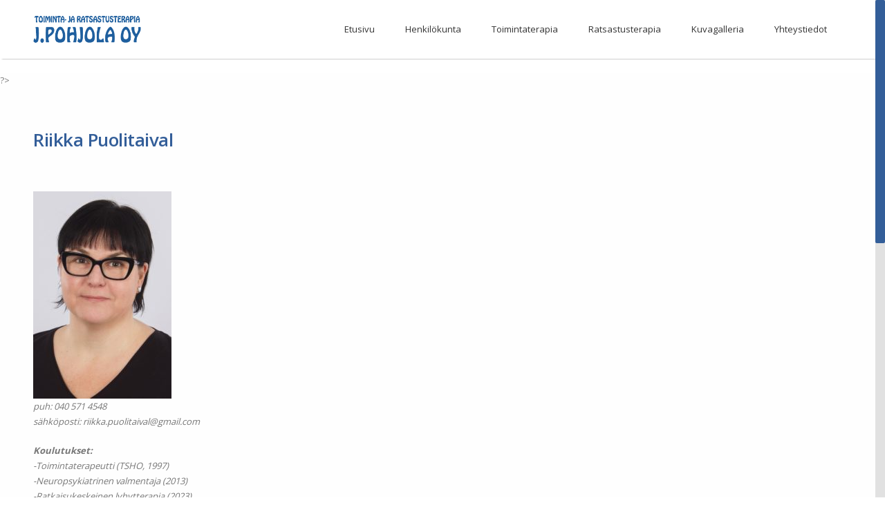

--- FILE ---
content_type: text/html; charset=UTF-8
request_url: https://jpohjola.fi/riikka-puolitaival/
body_size: 12639
content:

<!DOCTYPE html>
<!--[if IE 7]>
<html class="ie ie7" lang="fi">
<![endif]-->
<!--[if IE 8]>
<html class="ie ie8" lang="fi">
<![endif]-->
<!--[if !(IE 7) | !(IE 8)  ]><!-->
<html lang="fi">
<!--<![endif]-->
<head>
	<meta http-equiv="Content-Type" content="text/html; charset=UTF-8" />
	<title>Riikka Puolitaival | J. Pohjola</title>
	<meta content="text/html; charset=utf-8" http-equiv="Content-Type" />
<!--[if IE 9]>
	<meta http-equiv="X-UA-Compatible" content="IE=9" />
<![endif]-->
	<link rel="pingback" href="https://jpohjola.fi/xmlrpc.php" />
	<link rel="profile" href="https://gmpg.org/xfn/11" />
	<meta name='robots' content='max-image-preview:large' />
	<style>img:is([sizes="auto" i], [sizes^="auto," i]) { contain-intrinsic-size: 3000px 1500px }</style>
	<link rel='dns-prefetch' href='//fonts.googleapis.com' />
<link rel="alternate" type="application/rss+xml" title="J. Pohjola &raquo; syöte" href="https://jpohjola.fi/feed/" />
<link rel="alternate" type="application/rss+xml" title="J. Pohjola &raquo; kommenttien syöte" href="https://jpohjola.fi/comments/feed/" />
<script type="text/javascript">
/* <![CDATA[ */
window._wpemojiSettings = {"baseUrl":"https:\/\/s.w.org\/images\/core\/emoji\/15.0.3\/72x72\/","ext":".png","svgUrl":"https:\/\/s.w.org\/images\/core\/emoji\/15.0.3\/svg\/","svgExt":".svg","source":{"concatemoji":"https:\/\/jpohjola.fi\/wp-includes\/js\/wp-emoji-release.min.js?ver=6.7.4"}};
/*! This file is auto-generated */
!function(i,n){var o,s,e;function c(e){try{var t={supportTests:e,timestamp:(new Date).valueOf()};sessionStorage.setItem(o,JSON.stringify(t))}catch(e){}}function p(e,t,n){e.clearRect(0,0,e.canvas.width,e.canvas.height),e.fillText(t,0,0);var t=new Uint32Array(e.getImageData(0,0,e.canvas.width,e.canvas.height).data),r=(e.clearRect(0,0,e.canvas.width,e.canvas.height),e.fillText(n,0,0),new Uint32Array(e.getImageData(0,0,e.canvas.width,e.canvas.height).data));return t.every(function(e,t){return e===r[t]})}function u(e,t,n){switch(t){case"flag":return n(e,"\ud83c\udff3\ufe0f\u200d\u26a7\ufe0f","\ud83c\udff3\ufe0f\u200b\u26a7\ufe0f")?!1:!n(e,"\ud83c\uddfa\ud83c\uddf3","\ud83c\uddfa\u200b\ud83c\uddf3")&&!n(e,"\ud83c\udff4\udb40\udc67\udb40\udc62\udb40\udc65\udb40\udc6e\udb40\udc67\udb40\udc7f","\ud83c\udff4\u200b\udb40\udc67\u200b\udb40\udc62\u200b\udb40\udc65\u200b\udb40\udc6e\u200b\udb40\udc67\u200b\udb40\udc7f");case"emoji":return!n(e,"\ud83d\udc26\u200d\u2b1b","\ud83d\udc26\u200b\u2b1b")}return!1}function f(e,t,n){var r="undefined"!=typeof WorkerGlobalScope&&self instanceof WorkerGlobalScope?new OffscreenCanvas(300,150):i.createElement("canvas"),a=r.getContext("2d",{willReadFrequently:!0}),o=(a.textBaseline="top",a.font="600 32px Arial",{});return e.forEach(function(e){o[e]=t(a,e,n)}),o}function t(e){var t=i.createElement("script");t.src=e,t.defer=!0,i.head.appendChild(t)}"undefined"!=typeof Promise&&(o="wpEmojiSettingsSupports",s=["flag","emoji"],n.supports={everything:!0,everythingExceptFlag:!0},e=new Promise(function(e){i.addEventListener("DOMContentLoaded",e,{once:!0})}),new Promise(function(t){var n=function(){try{var e=JSON.parse(sessionStorage.getItem(o));if("object"==typeof e&&"number"==typeof e.timestamp&&(new Date).valueOf()<e.timestamp+604800&&"object"==typeof e.supportTests)return e.supportTests}catch(e){}return null}();if(!n){if("undefined"!=typeof Worker&&"undefined"!=typeof OffscreenCanvas&&"undefined"!=typeof URL&&URL.createObjectURL&&"undefined"!=typeof Blob)try{var e="postMessage("+f.toString()+"("+[JSON.stringify(s),u.toString(),p.toString()].join(",")+"));",r=new Blob([e],{type:"text/javascript"}),a=new Worker(URL.createObjectURL(r),{name:"wpTestEmojiSupports"});return void(a.onmessage=function(e){c(n=e.data),a.terminate(),t(n)})}catch(e){}c(n=f(s,u,p))}t(n)}).then(function(e){for(var t in e)n.supports[t]=e[t],n.supports.everything=n.supports.everything&&n.supports[t],"flag"!==t&&(n.supports.everythingExceptFlag=n.supports.everythingExceptFlag&&n.supports[t]);n.supports.everythingExceptFlag=n.supports.everythingExceptFlag&&!n.supports.flag,n.DOMReady=!1,n.readyCallback=function(){n.DOMReady=!0}}).then(function(){return e}).then(function(){var e;n.supports.everything||(n.readyCallback(),(e=n.source||{}).concatemoji?t(e.concatemoji):e.wpemoji&&e.twemoji&&(t(e.twemoji),t(e.wpemoji)))}))}((window,document),window._wpemojiSettings);
/* ]]> */
</script>
<style id='wp-emoji-styles-inline-css' type='text/css'>

	img.wp-smiley, img.emoji {
		display: inline !important;
		border: none !important;
		box-shadow: none !important;
		height: 1em !important;
		width: 1em !important;
		margin: 0 0.07em !important;
		vertical-align: -0.1em !important;
		background: none !important;
		padding: 0 !important;
	}
</style>
<link rel='stylesheet' id='wp-block-library-css' href='https://jpohjola.fi/wp-includes/css/dist/block-library/style.min.css?ver=6.7.4' type='text/css' media='all' />
<style id='classic-theme-styles-inline-css' type='text/css'>
/*! This file is auto-generated */
.wp-block-button__link{color:#fff;background-color:#32373c;border-radius:9999px;box-shadow:none;text-decoration:none;padding:calc(.667em + 2px) calc(1.333em + 2px);font-size:1.125em}.wp-block-file__button{background:#32373c;color:#fff;text-decoration:none}
</style>
<style id='global-styles-inline-css' type='text/css'>
:root{--wp--preset--aspect-ratio--square: 1;--wp--preset--aspect-ratio--4-3: 4/3;--wp--preset--aspect-ratio--3-4: 3/4;--wp--preset--aspect-ratio--3-2: 3/2;--wp--preset--aspect-ratio--2-3: 2/3;--wp--preset--aspect-ratio--16-9: 16/9;--wp--preset--aspect-ratio--9-16: 9/16;--wp--preset--color--black: #000000;--wp--preset--color--cyan-bluish-gray: #abb8c3;--wp--preset--color--white: #ffffff;--wp--preset--color--pale-pink: #f78da7;--wp--preset--color--vivid-red: #cf2e2e;--wp--preset--color--luminous-vivid-orange: #ff6900;--wp--preset--color--luminous-vivid-amber: #fcb900;--wp--preset--color--light-green-cyan: #7bdcb5;--wp--preset--color--vivid-green-cyan: #00d084;--wp--preset--color--pale-cyan-blue: #8ed1fc;--wp--preset--color--vivid-cyan-blue: #0693e3;--wp--preset--color--vivid-purple: #9b51e0;--wp--preset--gradient--vivid-cyan-blue-to-vivid-purple: linear-gradient(135deg,rgba(6,147,227,1) 0%,rgb(155,81,224) 100%);--wp--preset--gradient--light-green-cyan-to-vivid-green-cyan: linear-gradient(135deg,rgb(122,220,180) 0%,rgb(0,208,130) 100%);--wp--preset--gradient--luminous-vivid-amber-to-luminous-vivid-orange: linear-gradient(135deg,rgba(252,185,0,1) 0%,rgba(255,105,0,1) 100%);--wp--preset--gradient--luminous-vivid-orange-to-vivid-red: linear-gradient(135deg,rgba(255,105,0,1) 0%,rgb(207,46,46) 100%);--wp--preset--gradient--very-light-gray-to-cyan-bluish-gray: linear-gradient(135deg,rgb(238,238,238) 0%,rgb(169,184,195) 100%);--wp--preset--gradient--cool-to-warm-spectrum: linear-gradient(135deg,rgb(74,234,220) 0%,rgb(151,120,209) 20%,rgb(207,42,186) 40%,rgb(238,44,130) 60%,rgb(251,105,98) 80%,rgb(254,248,76) 100%);--wp--preset--gradient--blush-light-purple: linear-gradient(135deg,rgb(255,206,236) 0%,rgb(152,150,240) 100%);--wp--preset--gradient--blush-bordeaux: linear-gradient(135deg,rgb(254,205,165) 0%,rgb(254,45,45) 50%,rgb(107,0,62) 100%);--wp--preset--gradient--luminous-dusk: linear-gradient(135deg,rgb(255,203,112) 0%,rgb(199,81,192) 50%,rgb(65,88,208) 100%);--wp--preset--gradient--pale-ocean: linear-gradient(135deg,rgb(255,245,203) 0%,rgb(182,227,212) 50%,rgb(51,167,181) 100%);--wp--preset--gradient--electric-grass: linear-gradient(135deg,rgb(202,248,128) 0%,rgb(113,206,126) 100%);--wp--preset--gradient--midnight: linear-gradient(135deg,rgb(2,3,129) 0%,rgb(40,116,252) 100%);--wp--preset--font-size--small: 13px;--wp--preset--font-size--medium: 20px;--wp--preset--font-size--large: 36px;--wp--preset--font-size--x-large: 42px;--wp--preset--spacing--20: 0.44rem;--wp--preset--spacing--30: 0.67rem;--wp--preset--spacing--40: 1rem;--wp--preset--spacing--50: 1.5rem;--wp--preset--spacing--60: 2.25rem;--wp--preset--spacing--70: 3.38rem;--wp--preset--spacing--80: 5.06rem;--wp--preset--shadow--natural: 6px 6px 9px rgba(0, 0, 0, 0.2);--wp--preset--shadow--deep: 12px 12px 50px rgba(0, 0, 0, 0.4);--wp--preset--shadow--sharp: 6px 6px 0px rgba(0, 0, 0, 0.2);--wp--preset--shadow--outlined: 6px 6px 0px -3px rgba(255, 255, 255, 1), 6px 6px rgba(0, 0, 0, 1);--wp--preset--shadow--crisp: 6px 6px 0px rgba(0, 0, 0, 1);}:where(.is-layout-flex){gap: 0.5em;}:where(.is-layout-grid){gap: 0.5em;}body .is-layout-flex{display: flex;}.is-layout-flex{flex-wrap: wrap;align-items: center;}.is-layout-flex > :is(*, div){margin: 0;}body .is-layout-grid{display: grid;}.is-layout-grid > :is(*, div){margin: 0;}:where(.wp-block-columns.is-layout-flex){gap: 2em;}:where(.wp-block-columns.is-layout-grid){gap: 2em;}:where(.wp-block-post-template.is-layout-flex){gap: 1.25em;}:where(.wp-block-post-template.is-layout-grid){gap: 1.25em;}.has-black-color{color: var(--wp--preset--color--black) !important;}.has-cyan-bluish-gray-color{color: var(--wp--preset--color--cyan-bluish-gray) !important;}.has-white-color{color: var(--wp--preset--color--white) !important;}.has-pale-pink-color{color: var(--wp--preset--color--pale-pink) !important;}.has-vivid-red-color{color: var(--wp--preset--color--vivid-red) !important;}.has-luminous-vivid-orange-color{color: var(--wp--preset--color--luminous-vivid-orange) !important;}.has-luminous-vivid-amber-color{color: var(--wp--preset--color--luminous-vivid-amber) !important;}.has-light-green-cyan-color{color: var(--wp--preset--color--light-green-cyan) !important;}.has-vivid-green-cyan-color{color: var(--wp--preset--color--vivid-green-cyan) !important;}.has-pale-cyan-blue-color{color: var(--wp--preset--color--pale-cyan-blue) !important;}.has-vivid-cyan-blue-color{color: var(--wp--preset--color--vivid-cyan-blue) !important;}.has-vivid-purple-color{color: var(--wp--preset--color--vivid-purple) !important;}.has-black-background-color{background-color: var(--wp--preset--color--black) !important;}.has-cyan-bluish-gray-background-color{background-color: var(--wp--preset--color--cyan-bluish-gray) !important;}.has-white-background-color{background-color: var(--wp--preset--color--white) !important;}.has-pale-pink-background-color{background-color: var(--wp--preset--color--pale-pink) !important;}.has-vivid-red-background-color{background-color: var(--wp--preset--color--vivid-red) !important;}.has-luminous-vivid-orange-background-color{background-color: var(--wp--preset--color--luminous-vivid-orange) !important;}.has-luminous-vivid-amber-background-color{background-color: var(--wp--preset--color--luminous-vivid-amber) !important;}.has-light-green-cyan-background-color{background-color: var(--wp--preset--color--light-green-cyan) !important;}.has-vivid-green-cyan-background-color{background-color: var(--wp--preset--color--vivid-green-cyan) !important;}.has-pale-cyan-blue-background-color{background-color: var(--wp--preset--color--pale-cyan-blue) !important;}.has-vivid-cyan-blue-background-color{background-color: var(--wp--preset--color--vivid-cyan-blue) !important;}.has-vivid-purple-background-color{background-color: var(--wp--preset--color--vivid-purple) !important;}.has-black-border-color{border-color: var(--wp--preset--color--black) !important;}.has-cyan-bluish-gray-border-color{border-color: var(--wp--preset--color--cyan-bluish-gray) !important;}.has-white-border-color{border-color: var(--wp--preset--color--white) !important;}.has-pale-pink-border-color{border-color: var(--wp--preset--color--pale-pink) !important;}.has-vivid-red-border-color{border-color: var(--wp--preset--color--vivid-red) !important;}.has-luminous-vivid-orange-border-color{border-color: var(--wp--preset--color--luminous-vivid-orange) !important;}.has-luminous-vivid-amber-border-color{border-color: var(--wp--preset--color--luminous-vivid-amber) !important;}.has-light-green-cyan-border-color{border-color: var(--wp--preset--color--light-green-cyan) !important;}.has-vivid-green-cyan-border-color{border-color: var(--wp--preset--color--vivid-green-cyan) !important;}.has-pale-cyan-blue-border-color{border-color: var(--wp--preset--color--pale-cyan-blue) !important;}.has-vivid-cyan-blue-border-color{border-color: var(--wp--preset--color--vivid-cyan-blue) !important;}.has-vivid-purple-border-color{border-color: var(--wp--preset--color--vivid-purple) !important;}.has-vivid-cyan-blue-to-vivid-purple-gradient-background{background: var(--wp--preset--gradient--vivid-cyan-blue-to-vivid-purple) !important;}.has-light-green-cyan-to-vivid-green-cyan-gradient-background{background: var(--wp--preset--gradient--light-green-cyan-to-vivid-green-cyan) !important;}.has-luminous-vivid-amber-to-luminous-vivid-orange-gradient-background{background: var(--wp--preset--gradient--luminous-vivid-amber-to-luminous-vivid-orange) !important;}.has-luminous-vivid-orange-to-vivid-red-gradient-background{background: var(--wp--preset--gradient--luminous-vivid-orange-to-vivid-red) !important;}.has-very-light-gray-to-cyan-bluish-gray-gradient-background{background: var(--wp--preset--gradient--very-light-gray-to-cyan-bluish-gray) !important;}.has-cool-to-warm-spectrum-gradient-background{background: var(--wp--preset--gradient--cool-to-warm-spectrum) !important;}.has-blush-light-purple-gradient-background{background: var(--wp--preset--gradient--blush-light-purple) !important;}.has-blush-bordeaux-gradient-background{background: var(--wp--preset--gradient--blush-bordeaux) !important;}.has-luminous-dusk-gradient-background{background: var(--wp--preset--gradient--luminous-dusk) !important;}.has-pale-ocean-gradient-background{background: var(--wp--preset--gradient--pale-ocean) !important;}.has-electric-grass-gradient-background{background: var(--wp--preset--gradient--electric-grass) !important;}.has-midnight-gradient-background{background: var(--wp--preset--gradient--midnight) !important;}.has-small-font-size{font-size: var(--wp--preset--font-size--small) !important;}.has-medium-font-size{font-size: var(--wp--preset--font-size--medium) !important;}.has-large-font-size{font-size: var(--wp--preset--font-size--large) !important;}.has-x-large-font-size{font-size: var(--wp--preset--font-size--x-large) !important;}
:where(.wp-block-post-template.is-layout-flex){gap: 1.25em;}:where(.wp-block-post-template.is-layout-grid){gap: 1.25em;}
:where(.wp-block-columns.is-layout-flex){gap: 2em;}:where(.wp-block-columns.is-layout-grid){gap: 2em;}
:root :where(.wp-block-pullquote){font-size: 1.5em;line-height: 1.6;}
</style>
<link rel='stylesheet' id='contact-form-7-css' href='https://jpohjola.fi/wp-content/plugins/contact-form-7/includes/css/styles.css?ver=6.0.4' type='text/css' media='all' />
<link rel='stylesheet' id='rs-plugin-settings-css' href='https://jpohjola.fi/wp-content/plugins/revslider/rs-plugin/css/settings.css?ver=4.6.5' type='text/css' media='all' />
<style id='rs-plugin-settings-inline-css' type='text/css'>
.tp-caption a{color:#ff7302;text-shadow:none;-webkit-transition:all 0.2s ease-out;-moz-transition:all 0.2s ease-out;-o-transition:all 0.2s ease-out;-ms-transition:all 0.2s ease-out}.tp-caption a:hover{color:#ffa902}.tp-caption a{color:#ff7302;text-shadow:none;-webkit-transition:all 0.2s ease-out;-moz-transition:all 0.2s ease-out;-o-transition:all 0.2s ease-out;-ms-transition:all 0.2s ease-out}.tp-caption a:hover{color:#ffa902}
</style>
<link rel='stylesheet' id='advertica-style-css' href='https://jpohjola.fi/wp-content/themes/advertica-child/style.css?ver=6.7.4' type='text/css' media='all' />
<link rel='stylesheet' id='advertica-animation-stylesheet-css' href='https://jpohjola.fi/wp-content/themes/advertica/css/skt-animation.css?ver=1.1.0' type='text/css' media='all' />
<link rel='stylesheet' id='advertica-flexslider-stylesheet-css' href='https://jpohjola.fi/wp-content/themes/advertica/css/flexslider.css?ver=1.1.0' type='text/css' media='all' />
<link rel='stylesheet' id='sktcolorbox-theme-stylesheet-css' href='https://jpohjola.fi/wp-content/themes/advertica/css/prettyPhoto.css?ver=1.1.0' type='text/css' media='all' />
<link rel='stylesheet' id='sktawesome-theme-stylesheet-css' href='https://jpohjola.fi/wp-content/themes/advertica/css/font-awesome.css?ver=1.1.0' type='text/css' media='all' />
<link rel='stylesheet' id='sktddsmoothmenu-superfish-stylesheet-css' href='https://jpohjola.fi/wp-content/themes/advertica/css/superfish.css?ver=1.1.0' type='text/css' media='all' />
<link rel='stylesheet' id='portfolioStyle-theme-stylesheet-css' href='https://jpohjola.fi/wp-content/themes/advertica/css/portfolioStyle.css?ver=1.1.0' type='text/css' media='all' />
<link rel='stylesheet' id='bootstrap-responsive-theme-stylesheet-css' href='https://jpohjola.fi/wp-content/themes/advertica/css/bootstrap-responsive.css?ver=1.1.0' type='text/css' media='all' />
<link rel='stylesheet' id='googleFontsRoboto-css' href='https://fonts.googleapis.com/css?family=Roboto+Condensed%3A400%2C400italic%2C300italic%2C300&#038;ver=1.1.0' type='text/css' media='all' />
<link rel='stylesheet' id='googleFontsLato-css' href='https://fonts.googleapis.com/css?family=Lato%3A400%2C700&#038;ver=1.1.0' type='text/css' media='all' />
<link rel='stylesheet' id='googleFontsOpenSans-css' href='https://fonts.googleapis.com/css?family=Open+Sans%3A400%2C600%2C700%2C300%2C800&#038;subset=latin%2Ccyrillic-ext%2Cgreek-ext%2Cgreek%2Cvietnamese%2Clatin-ext%2Ccyrillic&#038;ver=1.1.0' type='text/css' media='all' />
<link rel='stylesheet' id='skt-shortcodes-css-css' href='https://jpohjola.fi/wp-content/themes/advertica/SketchBoard/functions/shortcodes/css/shortcodes.css?ver=1.0' type='text/css' media='all' />
<link rel='stylesheet' id='skt-tolltip-css-css' href='https://jpohjola.fi/wp-content/themes/advertica/SketchBoard/functions/shortcodes/css/tipTip.css?ver=1.0' type='text/css' media='all' />
<script type="text/javascript" src="https://jpohjola.fi/wp-includes/js/jquery/jquery.min.js?ver=3.7.1" id="jquery-core-js"></script>
<script type="text/javascript" src="https://jpohjola.fi/wp-includes/js/jquery/jquery-migrate.min.js?ver=3.4.1" id="jquery-migrate-js"></script>
<script type="text/javascript" src="https://jpohjola.fi/wp-content/plugins/revslider/rs-plugin/js/jquery.themepunch.tools.min.js?ver=4.6.5" id="tp-tools-js"></script>
<script type="text/javascript" src="https://jpohjola.fi/wp-content/plugins/revslider/rs-plugin/js/jquery.themepunch.revolution.min.js?ver=4.6.5" id="revmin-js"></script>
<link rel="https://api.w.org/" href="https://jpohjola.fi/wp-json/" /><link rel="alternate" title="JSON" type="application/json" href="https://jpohjola.fi/wp-json/wp/v2/pages/3778" /><link rel="EditURI" type="application/rsd+xml" title="RSD" href="https://jpohjola.fi/xmlrpc.php?rsd" />
<meta name="generator" content="WordPress 6.7.4" />
<link rel="canonical" href="https://jpohjola.fi/riikka-puolitaival/" />
<link rel='shortlink' href='https://jpohjola.fi/?p=3778' />
<link rel="alternate" title="oEmbed (JSON)" type="application/json+oembed" href="https://jpohjola.fi/wp-json/oembed/1.0/embed?url=https%3A%2F%2Fjpohjola.fi%2Friikka-puolitaival%2F" />
<link rel="alternate" title="oEmbed (XML)" type="text/xml+oembed" href="https://jpohjola.fi/wp-json/oembed/1.0/embed?url=https%3A%2F%2Fjpohjola.fi%2Friikka-puolitaival%2F&#038;format=xml" />
		<script type="text/javascript">
			jQuery(document).ready(function() {
				// CUSTOM AJAX CONTENT LOADING FUNCTION
				var ajaxRevslider = function(obj) {
				
					// obj.type : Post Type
					// obj.id : ID of Content to Load
					// obj.aspectratio : The Aspect Ratio of the Container / Media
					// obj.selector : The Container Selector where the Content of Ajax will be injected. It is done via the Essential Grid on Return of Content
					
					var content = "";

					data = {};
					
					data.action = 'revslider_ajax_call_front';
					data.client_action = 'get_slider_html';
					data.token = '3cb8dae33e';
					data.type = obj.type;
					data.id = obj.id;
					data.aspectratio = obj.aspectratio;
					
					// SYNC AJAX REQUEST
					jQuery.ajax({
						type:"post",
						url:"https://jpohjola.fi/wp-admin/admin-ajax.php",
						dataType: 'json',
						data:data,
						async:false,
						success: function(ret, textStatus, XMLHttpRequest) {
							if(ret.success == true)
								content = ret.data;								
						},
						error: function(e) {
							console.log(e);
						}
					});
					
					 // FIRST RETURN THE CONTENT WHEN IT IS LOADED !!
					 return content;						 
				};
				
				// CUSTOM AJAX FUNCTION TO REMOVE THE SLIDER
				var ajaxRemoveRevslider = function(obj) {
					return jQuery(obj.selector+" .rev_slider").revkill();
				};

				// EXTEND THE AJAX CONTENT LOADING TYPES WITH TYPE AND FUNCTION
				var extendessential = setInterval(function() {
					if (jQuery.fn.tpessential != undefined) {
						clearInterval(extendessential);
						if(typeof(jQuery.fn.tpessential.defaults) !== 'undefined') {
							jQuery.fn.tpessential.defaults.ajaxTypes.push({type:"revslider",func:ajaxRevslider,killfunc:ajaxRemoveRevslider,openAnimationSpeed:0.3});   
							// type:  Name of the Post to load via Ajax into the Essential Grid Ajax Container
							// func: the Function Name which is Called once the Item with the Post Type has been clicked
							// killfunc: function to kill in case the Ajax Window going to be removed (before Remove function !
							// openAnimationSpeed: how quick the Ajax Content window should be animated (default is 0.3)
						}
					}
				},30);
			});
		</script>
		<meta name="viewport" content="width=device-width; initial-scale=1.0; maximum-scale=1.0; user-scalable=0;">
<link rel="shortcut icon" type="image/x-icon" href="https://jpohjola.fi/wp-content/uploads/2015/04/favicon.png"/>
<style type="text/css">

	/***************** HEADER *****************/
	.skehead-headernav,.header-clone{background: rgba(255,255,255,.95);}

	/**************** LOGO SIZE ***************/
	.skehead-headernav .logo{width:156px;height:40px;}

	/***************** THEME *****************/

	#ascrail2000 div {background: #335e99 !important;}
  	 a.skt-featured-icons,.service-icon{ background: #335e99;}
	 a.skt-featured-icons:after,.service-icon:after {border-top-color: #335e99; }
	 a.skt-featured-icons:before,.service-icon:before {border-bottom-color: #335e99; }

	
	.skt_price_table .price_table_inner ul li.table_title{background: #335e99; }
	.sticky-post {color : #335e99;border-color:rgba(51,94,153,.7)}
	#footer,.skt_price_table .price_table_inner .price_button a { border-color: #335e99; }
	.social li a:hover{background: #335e99;}
	.social li a:hover:before{color:#fff; }
	.flexslider:hover .flex-next:hover, .flexslider:hover .flex-prev:hover,a#backtop,.slider-link a:hover,#respond input[type="submit"]:hover,.skt-ctabox div.skt-ctabox-button a:hover,#portfolio-division-box a.readmore:hover,.project-item .icon-image,.project-item:hover,.filter li .selected,.filter a:hover,.widget_tag_cloud a:hover,.continue a:hover,blockquote,.skt-quote,#advertica-paginate .advertica-current,#advertica-paginate a:hover,.postformat-gallerydirection-nav li a:hover,#wp-calendar,.comments-template .reply a:hover,#content .contact-left form input[type="submit"]:hover,.service-icon:hover,.skt-parallax-button:hover,.sktmenu-toggle,.skt_price_table .price_table_inner .price_button a:hover,#content .skt-service-page div.one_third:hover .service-icon,#content div.one_half .skt-service-page:hover .service-icon  {background-color: #335e99; }
	.skt-ctabox div.skt-ctabox-button a,#portfolio-division-box .readmore,.teammember,.comments-template .reply a,#respond input[type="submit"],.slider-link a,.ske_tab_v ul.ske_tabs li.active,.ske_tab_h ul.ske_tabs li.active,#content .contact-left form input[type="submit"],.filter a,.skt-parallax-button,#advertica-paginate a:hover,#advertica-paginate .advertica-current,#content .contact-left form textarea:focus,#content .contact-left form input[type="text"]:focus, #content .contact-left form input[type="email"]:focus, #content .contact-left form input[type="url"]:focus, #content .contact-left form input[type="tel"]:focus, #content .contact-left form input[type="number"]:focus, #content .contact-left form input[type="range"]:focus, #content .contact-left form input[type="date"]:focus, #content .contact-left form input[type="file"]:focus{border-color:#335e99;}
	.clients-items li a:hover{border-bottom-color:#335e99;}
	a,.ske-footer-container ul li:hover:before,.ske-footer-container ul li:hover > a,.ske_widget ul ul li:hover:before,.ske_widget ul ul li:hover,.ske_widget ul ul li:hover a,.title a ,.skepost-meta a:hover,.post-tags a:hover,.entry-title a:hover ,.readmore a:hover,#Site-map .sitemap-rows ul li a:hover ,.childpages li a,#Site-map .sitemap-rows .title,.ske_widget a,.ske_widget a:hover,#Site-map .sitemap-rows ul li:hover,#footer .third_wrapper a:hover,.ske-title,#content .contact-left form input[type="submit"],.filter a,span.team_name,#respond input[type="submit"],.reply a, a.comment-edit-link,.skt_price_table .price_in_table .value, .teammember strong .team_name,#content .skt-service-page .one_third:hover .service-box-text h3,.ad-service:hover .service-box-text h3,.mid-box-mid .mid-box:hover .iconbox-content h4,.error-txt,.skt-ctabox .skt-ctabox-content h2 {color: #335e99;text-decoration: none;}
	.single #content .title,#content .post-heading,.childpages li ,.fullwidth-heading,.comment-meta a:hover,#respond .required, #wp-calendar tbody a{color: #335e99;} 
	#skenav a{color:#333333;}
	#skenav ul ul li a:hover{background-color: #335e99;color:#fff;}
	*::-moz-selection{background: #335e99;color:#fff;}
	::selection {background: #335e99;color:#fff;}
	#full-twitter-box,.progress_bar {background: none repeat scroll 0 0 #335e99;}
	#skenav ul li.current_page_item > a,
	#skenav ul li.current-menu-ancestor > a,
	#skenav ul li.current-menu-item > a,
	#skenav ul li.current-menu-parent > a { background-color:#335e99;color:#fff;}
	.project-item:hover > .title,.continue a:hover { border-color: #335e99;  }
	#searchform input[type="submit"]{ background: none repeat scroll 0 0 #335e99;  }
	.ske-footer-container ul li {}
	.col-one .box .title, .col-two .box .title, .col-three .box .title, .col-four .box .title {color: #335e99 !important;  }
	.full-bg-breadimage-fixed { background-color: #F9F1E3;}		#full-division-box { background-image: url(""); }
	
	/***************** Statics BG *****************/
	 #full-static-box {background-color: #2e60e8;} 		
	
	/***************** TEAM BG *****************/
	#team-division-box .border_center {border-color: #2B1E07;}
	.team_custom_title.title_center, .team_custom_title.title_center h3 {color: #2B1E07;}
	#team-division-box{background-color: #F1F1F1;}
	
	/***************** PAGINATE *****************/
	#skenav li a:hover,#skenav .sfHover { background-color:#333333;color: #FFFFFF;}
	#skenav .sfHover a { color: #FFFFFF;}
	#skenav ul ul li { background: none repeat scroll 0 0 #333333; color: #FFFFFF; }
	#skenav .ske-menu #menu-secondary-menu li a:hover, #skenav .ske-menu #menu-secondary-menu .current-menu-item a{color: #71C1F2;  }
	.footer-seperator{background-color: rgba(0,0,0,.2);}
	#skenav .ske-menu #menu-secondary-menu li .sub-menu li {	margin: 0;  }

			#map_canvas #map,#map_canvas{height:460px;}
	.teammember {border-bottom-color : rgba(51,94,153,.4);}
 	
	.bread-title-holder h1.title,.cont_nav_inner span,.bread-title-holder .cont_nav_inner p{
		color: #222222;
	}

	/***************** Flex Slider *****************/
	.flexslider .slider-title{color: #ffffff;text-shadow: 1px 1px 1px #335e99;}
    .flexslider .text{color: #701600;}
	.flexslider .slider-link a{color: #701600;border-color:#701600;}
	.flexslider .slider-link a:hover{color: #fff;border-color:#335e99; }
	
	/***************** Form Input Tags *****************/
	form input[type="text"]:focus,form input[type="email"]:focus,
	form input[type="url"]:focus, form input[type="tel"]:focus,
	form input[type="number"]:focus,form input[type="range"]:focus,
	form input[type="date"]:focus,form input[type="file"]:focus,form textarea:focus,form select:focus{ border: 1px solid #335e99;}
	form input[type="submit"]{border-color:#335e99;color:#335e99;}
	form input[type="submit"]:hover{background-color:#335e99;color:#fff;}
	
	@media only screen and (max-width : 1025px) {
		#menu-main {
			display:none;
		}

		#header .container {
			width:97%;
		}

		.skehead-headernav .logo {
		    margin-bottom: 3px;
		    margin-top: 12px;
		    position: relative;
		}

		.skehead-headernav.skehead-headernav-shrink .logo {
            margin-top: 1px;
            top: 6px;
		}

	}
</style>

<script type="text/javascript">
jQuery(document).ready(function(){
'use strict';
	jQuery('#menu-main').sktmobilemenu({'fwidth':1025});
});
</script> 		<style type="text/css">
			#logo{}		</style>
		<style type="text/css">.recentcomments a{display:inline !important;padding:0 !important;margin:0 !important;}</style></head>
<body data-rsssl=1 class="page-template page-template-template-fullwidth-noslider page-template-template-fullwidth-noslider-php page page-id-3778" >

<div class="leftbg" style="position: absolute; top:0; left:0; color: black; z-index: 10000; padding-top: 7px;">
<img src="https://jpohjola.fi/wp-content/themes/advertica-child/images/leftbg.png" alt="" />
</div>

<div class="rightbg" style="position: absolute; top:0; right: 0; color: black; z-index: 10000; padding-top: 3px;">
<img src="https://jpohjola.fi/wp-content/themes/advertica-child/images/rightbg.png" alt="" />
</div>

	<div id="wrapper" class="skepage">


		<div id="header" class="skehead-headernav clearfix">
			<div class="glow">
				<div id="skehead">
					<div class="container">      
						<div class="row-fluid">      
							<!-- #logo -->
							<div id="logo" class="span4">
																	<a href="https://jpohjola.fi" title="J. Pohjola" ><img class="logo" src="https://jpohjola.fi/wp-content/uploads/2015/04/jpo1.png" alt="J-Pohjola" /></a>
															</div>
							<!-- #logo -->
							<!-- navigation-->
							<div class="top-nav-menu span8">
							<div id="skenav" class="ske-menu"><ul id="menu-main" class="menu"><li id="menu-item-3218" class="menu-item menu-item-type-post_type menu-item-object-page menu-item-home menu-item-3218"><a href="https://jpohjola.fi/">Etusivu</a></li>
<li id="menu-item-3216" class="menu-item menu-item-type-post_type menu-item-object-page menu-item-3216"><a href="https://jpohjola.fi/henkilokunta/">Henkilökunta</a></li>
<li id="menu-item-3214" class="menu-item menu-item-type-post_type menu-item-object-page menu-item-has-children menu-item-3214"><a href="https://jpohjola.fi/toimintaterapia/">Toimintaterapia</a>
<ul class="sub-menu">
	<li id="menu-item-4009" class="menu-item menu-item-type-post_type menu-item-object-page menu-item-4009"><a href="https://jpohjola.fi/lasten-toimintaterapia/">Lapset</a></li>
	<li id="menu-item-4019" class="menu-item menu-item-type-post_type menu-item-object-page menu-item-4019"><a href="https://jpohjola.fi/nuoret-aikuiset/">Nuoret &#038; aikuiset</a></li>
</ul>
</li>
<li id="menu-item-3213" class="menu-item menu-item-type-post_type menu-item-object-page menu-item-3213"><a href="https://jpohjola.fi/ratsastusterapia/">Ratsastusterapia</a></li>
<li id="menu-item-3215" class="menu-item menu-item-type-post_type menu-item-object-page menu-item-3215"><a href="https://jpohjola.fi/kuvagalleria/">Kuvagalleria</a></li>
<li id="menu-item-3217" class="menu-item menu-item-type-post_type menu-item-object-page menu-item-3217"><a href="https://jpohjola.fi/yhteystiedot/">Yhteystiedot</a></li>
</ul></div>							</div>
							<div class="clearfix"></div>
							<!-- #navigation --> 
						</div>
					</div>
				</div>
				<!-- #skehead -->
			</div>
			<!-- glow --> 
		</div>
<!-- #header -->

		<div class="header-clone"></div>
<div id="main" class="clearfix">
?>	
	
	





<div class="page-content fullwidth-temp">
	<div class="container post-wrap">
		<div class="row-fluid">
			<div id="content" class="span12">

											<h1 class="title">Riikka Puolitaival</h1>
				

				<div class="post" id="post-3778">
					<div class="skepost">
						<p><a href="https://jpohjola.fi/wp-content/uploads/2021/05/Riikka.jpg"><img fetchpriority="high" decoding="async" class="aligncenter size-medium wp-image-3775" src="https://jpohjola.fi/wp-content/uploads/2021/05/Riikka-200x300.jpg" alt="" width="200" height="300" srcset="https://jpohjola.fi/wp-content/uploads/2021/05/Riikka-200x300.jpg 200w, https://jpohjola.fi/wp-content/uploads/2021/05/Riikka-683x1024.jpg 683w, https://jpohjola.fi/wp-content/uploads/2021/05/Riikka-768x1152.jpg 768w, https://jpohjola.fi/wp-content/uploads/2021/05/Riikka-1024x1536.jpg 1024w, https://jpohjola.fi/wp-content/uploads/2021/05/Riikka-1365x2048.jpg 1365w, https://jpohjola.fi/wp-content/uploads/2021/05/Riikka-347x520.jpg 347w, https://jpohjola.fi/wp-content/uploads/2021/05/Riikka-76x114.jpg 76w, https://jpohjola.fi/wp-content/uploads/2021/05/Riikka.jpg 1699w" sizes="(max-width: 200px) 100vw, 200px" /></a><em>puh: 040 571 4548</em><br />
<em>sähköposti: riikka.puolitaival@gmail.com</em></p>
<p><em><strong>Koulutukset:</strong><br />
-Toimintaterapeutti (TSHO, 1997)<br />
-Neuropsykiatrinen valmentaja (2013)<br />
-Ratkaisukeskeinen lyhytterapia (2023)</em></p>
<p><em><strong>Lisäkoulutukset</strong>:</em><br />
-EA1-kurssi<br />
-NLP master practioner<br />
-ADHD-ohjaaja/coach<br />
-Sensorisen integraation perusteet (A -osa)<br />
-Autismikirjon tytöt ja naiset-tunnistamisesta ja kuntoutuksesta<br />
-Tietoa ja kokemuksia Touretten oireyhtymästä<br />
-Miten tuen neuropsykiatrista lasta, nuorta, aikuista?<br />
-Psykofyysisen psykoterapian perusteet<br />
-Neuropsykiatrinen valmentaja täydennyskoulutus<br />
-Useita päihdealan ja rikollisen käyttäytymisen teoria ja menetelmä koulutuksia.</p>
<p><em><strong>Kielitaito</strong>:</em> suomi, ruotsi, englanti</p>
<p><em><strong>Muuta minusta:</strong></em><br />
Olen valmistunut toimintaterapeutiksi 1997 Turun terveydenhuolto-oppilaitoksesta. Minulla on laaja ja monipuolinen kokemus psykiatrisesta sekä neuropsykiatrisesta toimintaterapiasta. Yli 20 vuoden työkokemus on tuonut mukanaan vankan ammattitaidon niin terapian kuin arviointienkin suunnitteluun ja toteutukseen. Ammattitaitoani kehitän ja pidän yllä seuraamalla alan tutkimusta, menetelmien kehitystä ja osallistumalla aktiivisesti täydennyskoulutuksiin. Tällä hetkellä työskentelen toimintaterapeuttina yksityisenä ammatinharjoittajana.<br />
Asun Naantalissa perheeni kanssa. Vapaa-aikaani vietän perheen ja ystävien kanssa. Eläimet ja luonto ovat lähellä sydäntäni. Tykkään mökkeilystä ja matkustelusta.</p>
<p>&nbsp;</p>
<p>&nbsp;</p>
													
					</div>
					<!-- skepost -->
				</div>
				<!-- post -->

											</div>
			<!-- content --> 
		</div>
	</div>
</div>

	<div class="clearfix"></div>
</div>
<!-- #main --> 

<!-- #footer -->
<div id="footer" class="skt-section" >
	<div class="container">
		<div class="row-fluid">
			<div class="second_wrapper">
								<div class="clearfix"></div>
			</div><!-- second_wrapper -->
		</div>
	</div>

	<div class="third_wrapper">
		<div class="container">
			<div class="row-fluid">
								<div class="copyright span6 alpha omega">  TOIMINTA- JA RATSASTUSTERAPIA J.POHJOLA OY | Varanpääntie 303, 23450 Lokalahti | Puh. 0400 999 544  </div>
				
				<div class="clearfix"></div>
			</div>
		</div>
	</div><!-- third_wrapper --> 
</div>
<!-- #footer -->

</div>
<!-- #wrapper -->
	<a href="JavaScript:void(0);" title="Back To Top" id="backtop"></a>
	
<script type="text/javascript">

//FULL WIDTH SLIDER HEIGHT	

jQuery(document).ready(function() {

'use strict';

	jQuery(".flexslider ul.slides,.flexslider ol.flex-control-nav").css({'visibility':'hidden'});

	jQuery(window).resize(function(){

		var fullwidth = jQuery( window ).width();

		jQuery('.flexslider').width(fullwidth).height('auto');

	});

});


jQuery(window).load(function() {

	'use strict';

	jQuery(".flexslider .slides .flex-caption").each(function(){

		var flxSldrHt =	jQuery(".flexslider .slides > li img").height() - 8;

		var flxSlideHt  = jQuery(this).outerHeight(true);

		var flxSlideTop = (flxSldrHt/2) - (flxSlideHt/2);

		jQuery(this).css({'top':flxSlideTop});
	});

});

jQuery(window).resize(function(){

	'use strict';

	jQuery(".flexslider .slides .flex-caption").each(function(){

		var flxSldrHt =	jQuery(".flexslider .slides > li img").height() - 8;

		var flxSlideHt  = jQuery(this).outerHeight(true);

		var flxSlideTop = (flxSldrHt/2) - (flxSlideHt/2);

		jQuery(this).css({'top':flxSlideTop});
	});

});



jQuery(window).load(function(){ 

'use strict';

	jQuery(".flexslider ul.slides,.flexslider ol.flex-control-nav,.flexslider ul.flex-direction-nav").css({'visibility':'visible'});

	var fullwidth = jQuery( window ).width();

	jQuery('.flexslider').width(fullwidth).height('auto');

});



jQuery(document).ready(function(){

'use strict';



	jQuery('.flexslider').flexslider({

		namespace: "flex-",             //{NEW} String: Prefix string attached to the class of every element generated by the plugin

		selector: ".slides > li",       //{NEW} Selector: Must match a simple pattern. '{container} > {slide}' -- Ignore pattern at your own peril

		animation: 'fade',              //String: Select your animation type, "fade" or "slide"

		easing: "swing",                //{NEW} String: Determines the easing method used in jQuery transitions. jQuery easing plugin is supported!

		direction: "horizontal",        //String: Select the sliding direction, "horizontal" or "vertical"

		reverse: false,                 //{NEW} Boolean: Reverse the animation direction

		animationLoop: true,            //Boolean: Should the animation loop? If false, directionNav will received "disable" classes at either end

		smoothHeight: false,            //{NEW} Boolean: Allow height of the slider to animate smoothly in horizontal mode

		startAt: 0,                     //Integer: The slide that the slider should start on. Array notation (0 = first slide)

		slideshow: true,                //Boolean: Animate slider automatically

		slideshowSpeed: 7000,          //Integer: Set the speed of the slideshow cycling, in milliseconds

		animationSpeed: 600,            //Integer: Set the speed of animations, in milliseconds

		initDelay: 0,                   //{NEW} Integer: Set an initialization delay, in milliseconds

		randomize: false,               //Boolean: Randomize slide order

		thumbCaptions: false,           //Boolean: Whether or not to put captions on thumbnails when using the "thumbnails" controlNav.



		// Usability features

		pauseOnAction: true,            //Boolean: Pause the slideshow when interacting with control elements, highly recommended.

		pauseOnHover: true,          //Boolean: Pause the slideshow when hovering over slider, then resume when no longer hovering

		pauseInvisible: true,   		//{NEW} Boolean: Pause the slideshow when tab is invisible, resume when visible. Provides better UX, lower CPU usage.

		useCSS: true,                   //{NEW} Boolean: Slider will use CSS3 transitions if available

		touch: true,                    //{NEW} Boolean: Allow touch swipe navigation of the slider on touch-enabled devices

		video: false,                   //{NEW} Boolean: If using video in the slider, will prevent CSS3 3D Transforms to avoid graphical glitches



		// Primary Controls

		controlNav: true ,              //Boolean: Create navigation for paging control of each slide? Note: Leave true for manualControls usage

		directionNav: true,            //Boolean: Create navigation for previous/next navigation? (true/false)

		prevText: "Previous",           //String: Set the text for the "previous" directionNav item

		nextText: "Next",               //String: Set the text for the "next" directionNav item



		// Secondary Navigation

		keyboard: true,                 //Boolean: Allow slider navigating via keyboard left/right keys

		multipleKeyboard: false,        //{NEW} Boolean: Allow keyboard navigation to affect multiple sliders. Default behavior cuts out keyboard navigation with more than one slider present.

		mousewheel: false,              //{UPDATED} Boolean: Requires jquery.mousewheel.js (https://github.com/brandonaaron/jquery-mousewheel) - Allows slider navigating via mousewheel

		pausePlay: false,               //Boolean: Create pause/play dynamic element

		pauseText: "Pause",             //String: Set the text for the "pause" pausePlay item

		playText: "Play",               //String: Set the text for the "play" pausePlay item



		// Special properties

		controlsContainer: "",          //{UPDATED} jQuery Object/Selector: Declare which container the navigation elements should be appended too. Default container is the FlexSlider element. Example use would be $(".flexslider-container"). Property is ignored if given element is not found.

		manualControls: "",             //{UPDATED} jQuery Object/Selector: Declare custom control navigation. Examples would be $(".flex-control-nav li") or "#tabs-nav li img", etc. The number of elements in your controlNav should match the number of slides/tabs.

		sync: "",                       //{NEW} Selector: Mirror the actions performed on this slider with another slider. Use with care.

		asNavFor: "",                   //{NEW} Selector: Internal property exposed for turning the slider into a thumbnail navigation for another slider



		// Carousel Options

		itemWidth: 0,                   //{NEW} Integer: Box-model width of individual carousel items, including horizontal borders and padding.

		itemMargin: 0,                  //{NEW} Integer: Margin between carousel items.

		minItems: 1,                    //{NEW} Integer: Minimum number of carousel items that should be visible. Items will resize fluidly when below this.

		maxItems: 0,                    //{NEW} Integer: Maxmimum number of carousel items that should be visible. Items will resize fluidly when above this limit.

		move: 0,                        //{NEW} Integer: Number of carousel items that should move on animation. If 0, slider will move all visible items.

		allowOneSlide: true,           //{NEW} Boolean: Whether or not to allow a slider comprised of a single slide



		// Callback API

		start: function(slider){ slider.removeClass('loading');

		jQuery('.flex-caption').stop().animate({left:0},700);}, //Callback: function(slider) - Fires when the slider loads the first slide

		before: function() { jQuery('.flex-caption').stop().animate({left:100,opacity:0},700); },

		// animate caption

		after: function() { jQuery('.flex-caption').stop().animate({left:0,opacity:1},700); },

		end: function(){},    //Callback: function(slider) - Fires when the slider reaches the last slide (asynchronous)

		added: function(){},  //{NEW} Callback: function(slider) - Fires after a slide is added

		removed: function(){} //{NEW} Callback: function(slider) - Fires after a slide is removed

	});

});

</script><script type="text/javascript" src="https://jpohjola.fi/wp-content/themes/advertica/js/jquery.flexslider-min.js?ver=1.0" id="advertica_flexslider_js-js"></script>
<script type="text/javascript" src="https://jpohjola.fi/wp-content/themes/advertica/js/custom.js?ver=1.0" id="advertica_componentssimple_slide-js"></script>
<script type="text/javascript" src="https://jpohjola.fi/wp-includes/js/comment-reply.min.js?ver=6.7.4" id="comment-reply-js" async="async" data-wp-strategy="async"></script>
<script type="text/javascript" src="https://jpohjola.fi/wp-includes/js/dist/hooks.min.js?ver=4d63a3d491d11ffd8ac6" id="wp-hooks-js"></script>
<script type="text/javascript" src="https://jpohjola.fi/wp-includes/js/dist/i18n.min.js?ver=5e580eb46a90c2b997e6" id="wp-i18n-js"></script>
<script type="text/javascript" id="wp-i18n-js-after">
/* <![CDATA[ */
wp.i18n.setLocaleData( { 'text direction\u0004ltr': [ 'ltr' ] } );
/* ]]> */
</script>
<script type="text/javascript" src="https://jpohjola.fi/wp-content/plugins/contact-form-7/includes/swv/js/index.js?ver=6.0.4" id="swv-js"></script>
<script type="text/javascript" id="contact-form-7-js-translations">
/* <![CDATA[ */
( function( domain, translations ) {
	var localeData = translations.locale_data[ domain ] || translations.locale_data.messages;
	localeData[""].domain = domain;
	wp.i18n.setLocaleData( localeData, domain );
} )( "contact-form-7", {"translation-revision-date":"2023-06-29 04:22:44+0000","generator":"GlotPress\/4.0.1","domain":"messages","locale_data":{"messages":{"":{"domain":"messages","plural-forms":"nplurals=2; plural=n != 1;","lang":"fi"},"Error:":["Virhe:"]}},"comment":{"reference":"includes\/js\/index.js"}} );
/* ]]> */
</script>
<script type="text/javascript" id="contact-form-7-js-before">
/* <![CDATA[ */
var wpcf7 = {
    "api": {
        "root": "https:\/\/jpohjola.fi\/wp-json\/",
        "namespace": "contact-form-7\/v1"
    }
};
/* ]]> */
</script>
<script type="text/javascript" src="https://jpohjola.fi/wp-content/plugins/contact-form-7/includes/js/index.js?ver=6.0.4" id="contact-form-7-js"></script>
<script type="text/javascript" src="https://jpohjola.fi/wp-content/themes/advertica/js/jquery.prettyPhoto.js?ver=1" id="advertica_colorboxsimple_slide-js"></script>
<script type="text/javascript" src="https://jpohjola.fi/wp-content/themes/advertica/js/hoverIntent.js?ver=1" id="advertica_hoverIntent-js"></script>
<script type="text/javascript" src="https://jpohjola.fi/wp-content/themes/advertica/js/superfish.js?ver=1" id="advertica_superfish-js"></script>
<script type="text/javascript" src="https://jpohjola.fi/wp-content/themes/advertica/js/cbpAnimatedHeader.js?ver=1" id="advertica_AnimatedHeader-js"></script>
<script type="text/javascript" src="https://jpohjola.fi/wp-content/themes/advertica/js/isotope.js?ver=1.0" id="advertica_isotope_slide-js"></script>
<script type="text/javascript" src="https://jpohjola.fi/wp-content/themes/advertica/js/jquery.easing.1.3.js?ver=1.0" id="advertica_easing_slide-js"></script>
<script type="text/javascript" src="https://jpohjola.fi/wp-content/themes/advertica/js/waypoints.min.js?ver=1.0" id="adverticat_waypoints-js"></script>
<script type="text/javascript" src="https://jpohjola.fi/wp-content/themes/advertica/js/jquery.nicescroll.min.js?ver=1.0" id="adverticat_nicescroll-js"></script>
<script type="text/javascript" src="https://jpohjola.fi/wp-content/themes/advertica/SketchBoard/functions/shortcodes/js/shrotcodes.js?ver=1.0" id="skt-shortcodes-js-js"></script>
<script type="text/javascript" src="https://jpohjola.fi/wp-content/themes/advertica/SketchBoard/functions/shortcodes/js/jquery.tipTip.js?ver=1.0" id="skt-tolltip-js-js"></script>
<script type="text/javascript" src="https://jpohjola.fi/wp-content/themes/advertica/SketchBoard/functions/shortcodes/js/dynamo.min.js?ver=1.0" id="skt-dynamo-js-js"></script>
		
</body>
</html>

--- FILE ---
content_type: text/css
request_url: https://jpohjola.fi/wp-content/themes/advertica-child/style.css?ver=6.7.4
body_size: 1455
content:
/*
 Theme Name:   Advertica Child theme
 Theme URI:    http://www.sketchthemes.com
 Description:  Advertica Child theme a Simple, Easy to use, One click install beautiful and Elegent WordPress Theme with Easy Custom Admin Options Created by SketchTheme.com. Using Advertica theme options any one can easily customize this theme according to their need. You can use your own Logo, logo alt text, custom favicon, you can add social links, rss feed to homepage, you can use own copyright text, you can also insert search engine information like meta keywords, meta description, tracking code etc. And all this information can be entered using Advertica Theme Options Panel. You have to just set the content from the Advertica Themes Options Panel and it'll be up ready to use.
 Author:       SketchThemes
 Author URI:   http://sketchthemes.com
 Template:     advertica
 Version:      1.1.0
 Tags:         blue,gray,orange,pink,purple,dark,light,two-columns,right-sidebar,left-sidebar,fixed-layout,fluid-layout,responsive-layout,custom-colors,custom-menu,featured-images,full-width-template,post-formats,sticky-post,theme-options,threaded-comments,translation-ready
 Text Domain:  advertica-child
*/

@import url("../advertica/style.css");
/* =Theme customization starts here
-------------------------------------------------------------- */

h1
{
	font-size: 29px;
	color: #335e99;
}
.teammember > a
{
	max-height: 240px !important;
}

.iconbox-content a:hover
{
	color: #333333 !important;
}

.fullwidthbanner-container {
  border-top: 4px solid #335e99;
}

.fa-briefcase:before {
  content: url("images/icon1.png") !important;
}

.fa-bar-chart-o:before {
  content: url("images/icon2.png") !important;
}

.fa-sitemap:before {
  content: url("images/icon3.png") !important;
}

.skt-iconbox.iconbox-top .iconbox-content h4:after
{
	display: none !important;
}

.skt-awesome-title {
  color: #335e99;
  font-size: 20px;
  line-height: 26px;
  margin-bottom: 30px;
}

.skt-iconbox.iconbox-top .iconbox-content h4
{
	color: #335e99 !important;
}

.skt-awesome-left
{
	width: 68%; display: inline-block;
	vertical-align: top;
}

.skt-awesome-right
{
	width: 30%; display: inline-block;
	vertical-align: top;
}


.textwidget p
{
	margin: 0 !important;
}

.kuva2
{
	margin-top: 60px;
}

#skenav ul li.current_page_item > a, #skenav ul li.current-menu-ancestor > a, #skenav ul li.current-menu-item > a, #skenav ul li.current-menu-parent > a
{
	background-color: #335e99 !important;
	color: #ffffff !important;
}

section #huge_it_gallery
{
	background-color: #fff !important;
	border: none !important;
	box-shadow: 0 0 0 0 !important;
}

#huge_it_gallery .huge_it_big_li
{
	border-radius: 0px !important;
}

#huge_it_gallery .huge_it_big_li img
{
	border-radius: 0px !important;
}

#huge_it_gallery .huge_it_big_li a
{
	border-radius: 0px !important;
}

.full-content-box {
  background: #335e99;
  width: 100% !important;
}

#huge_it_gallery li img
{
	border: none !important;
}

.row-fluid .span6
{
	width: 100% !important;
	text-align: center;
}

.row-fluid .span9 {
  width: 47% !important;
}
.row-fluid .span3 {
  width: 47% !important;
}
.skt-awesome-section
{
	max-width: 1130px;
	padding-top: 0px !important;
	padding-left: 20px !important;
	padding-right: 20px !important;
  	margin-left: auto;
  	margin-right: auto;
}

#team-division-box {
  background-color: #fff !important;
}

#team-division-box.about-template
{
	padding-top: 0px !important; margin-top: 0px !important;
}

.team_custom_title.title_center, .team_custom_title.title_center h3
{
	display: none !important;
}

.skt-awesome-title
{
	color: #fefefe;;
	font-size: 20px;
}

.skt-awesome-desp
{
	color: #fefefe;
	font-size: 16px;
}

div#footer, #footer .third_wrapper
{
	background-color: #335e99;
	color: #fefefe;
	font-size: 21px;
}

.teamsocial
{
	display: none !important;
}

.flex-container {
	display: flex;
	flex-wrap: wrap;
	justify-content: start;
	flex-grow: 0;
	column-gap: 10px;
}

.flex-container > div {
	margin: 15px 5px;
	padding: 15px 0;
	flex: 0 1 calc(33.33% - 17px);
}

.content {
	display: block;
	text-align: center;
}

.person-image {
	max-width: 300px;
}

.content img {
	margin-bottom: 20px;
}

.clearfix {
	margin-bottom: 20px;
}

.more-link {
	margin-top: 10px;
}

/* RESPONSIIVISET ASETTELUT */

@media (max-width: 1800px) {
	.leftbg
	{
		display: none;
	}
	.rightbg
	{
		display: none;
	}

}


@media (max-width: 980px) {

	.skt-awesome-left
	{
		width: 100%; 
	}
	.skt-awesome-right
	{
		display: none;
	}		
}

@media only screen and (min-width: 600px) {

  .team-box-mid
  {
	min-height: 400px !important;
  }
}

@media (max-width: 800px) {
	.flex-container {
	  flex-direction: column;
	}
  }

--- FILE ---
content_type: text/css
request_url: https://jpohjola.fi/wp-content/themes/advertica/css/portfolioStyle.css?ver=1.1.0
body_size: 780
content:
#container-isotop.four-col,#container-isotop.three-col,#container-isotop.two-col  {visibility:hidden;}
/* Portfolio 4-col Items */
#container-isotop.four-col {margin-top: 38px;margin-left: 0px;margin-left:-2.481%;}
#content .portfolio.four-col .isotope-item { float: left;  height: 286px;  width: auto;margin-left:2.481%;margin-bottom: 2.481%;  }
#content .project_wrap.four-col .isotope-item img {  display: inline-block; float: left; height: 270px; width: 270px; }
#container-isotop.four-col .project-item .mask {height:230px;}
/* Portfolio 3-col Items */
#container-isotop.three-col {margin-top: 38px;margin-left: 0px;margin-left:-2.22%;}
#content .portfolio.three-col .isotope-item {float: left;  height:428px;  width: auto;margin-left:2.22%;margin-bottom:2.22%;  }
#content .project_wrap.three-col .isotope-item img {  display: inline-block; float: left; height:372px; width:372px; }
#container-isotop.three-col .project-item .mask {height: 372px;}
/* Portfolio 2-col Items */
#container-isotop.two-col {margin-top: 38px;margin-left: 0px;margin-left:-2.46%;}
#content .portfolio.two-col .isotope-item {float: left;  height:526px;  width: auto;margin-left:2.46%;margin-bottom: 2.46%; }
#content .project_wrap.two-col .isotope-item img {  display: inline-block; float: left; height:570px; width:570px; }
#container-isotop.two-col .project-item .mask {height: 470px;}
/* Custom Classes
------------------------------------------------------------ */
#content .project_wrap dd { margin-bottom: 0px; }
#content #isofilters {  margin-bottom: 0;}
.group:after { visibility: hidden; display: block; content: ""; clear: both; height: 0; }
.maingroup {padding:0 0 17px;}
/* Filter */
.project_wrap dl { margin-bottom: 10px; color: #000;float: none; }
.project_wrap dt,.project_wrap dd { float: left; }
dt { margin-right: 5px; }
.filter li {  float: left; list-style-type: none;  margin: 0 4px 0 0;line-height: 34px;}
.filter a {border: 1px solid #F54336; padding:6px 15px; color: #000; font-size: 12px;text-transform: capitalize; text-decoration: none;transition: all 0.3s linear 0s;-webkit-transition: all 0.3s linear 0s;-moz-transition: all 0.3s linear 0s;-o-transition: all 0.3s linear 0s; }
.filter a:hover  { background:none repeat scroll 0 0 #F54336;color:#fff;transition: all 0.3s linear 0s;-webkit-transition: all 0.3s linear 0s;-moz-transition: all 0.3s linear 0s;-o-transition: all 0.3s linear 0s;}
.filter li .selected { background:none repeat scroll 0 0 #F54336;  color: #fff;}
/**** Isotope filtering ****/
.isotope-item { z-index: 2; }
.isotope-hidden.isotope-item {/* pointer-events: none;*/ z-index: 1; }
.isotope,
.isotope .isotope-item { /* change duration value to whatever you like */ -webkit-transition-duration: 0.8s;  -moz-transition-duration: 0.8s; 	  transition-duration: 0.8s; }
.isotope { -webkit-transition-property: height, width;  -moz-transition-property: height, width; 	  transition-property: height, width; }
.isotope .isotope-item { -webkit-transition-property: -webkit-transform, opacity;  -moz-transition-property:    -moz-transform, opacity; 	  transition-property:         transform, opacity; }
@media only screen and (min-width: 768px) and (max-width: 960px) { 
/************portfolio****************/
#content .portfolio .isotope-item {}
}
@media only screen and (min-width: 480px) and (max-width: 767px) {
.project_image {  }
.project_title { }
}
@media only screen and (max-width: 480px) {
#container-isotop {}
}

--- FILE ---
content_type: text/css
request_url: https://jpohjola.fi/wp-content/themes/advertica/css/bootstrap-responsive.css?ver=1.1.0
body_size: 4759
content:
/*!
* Bootstrap Responsive v2.3.2
*
* Copyright 2013 Twitter, Inc
* Licensed under the Apache License v2.0
* http://www.apache.org/licenses/LICENSE-2.0
*
* Designed and built with all the love in the world by @mdo and @fat.
*/
.clearfix:before,
.clearfix:after {
    display: table;
	line-height: 0;
	content: "";
}
.clearfix:after {
	clear: both;
}
.container {
	margin-left: auto;
	margin-right: auto;
}
.container:before, .container:after {
	content: "";
	display: table;
	line-height: 0;
}
.container:after {
	clear: both;
}
.container-fluid {
	padding-left: 20px;
	padding-right: 20px;
}
.container-fluid:before, .container-fluid:after {
	content: "";
	display: table;
	line-height: 0;
}
.container-fluid:after {
	clear: both;
}
.hide-text {
	font-size:0px;
	line-height:0px;
	color: transparent;
	text-shadow: none;
	background-color: transparent;
	border: 0;
}
.input-block-level {
	display: block;
	width: 100%;
	min-height: 30px;
	-webkit-box-sizing: border-box;
	-moz-box-sizing: border-box;
	box-sizing: border-box;
}
@-ms-viewport {
	width: device-width;
}
.hidden {
	display: none;
	visibility: hidden;
}
.visible-phone {
	display: none !important;
}
.visible-tablet {
	display: none !important;
}
.hidden-desktop {
	display: none !important;
}
.visible-desktop {
	display: inherit !important;
}
.visible-print {
	display: none !important;
}


@media (min-width: 768px) and (max-width: 979px) {
	.hidden-desktop {
		display: inherit !important;
	}
	.visible-desktop {
		display: none !important ;
	}
	.visible-tablet {
		display: inherit !important;
	}
	.hidden-tablet {
		display: none !important;
	}
}
@media (max-width: 767px) {
	.hidden-desktop {
		display: inherit !important;
	}
	.visible-desktop {
		display: none !important;
	}
	.visible-phone {
		display: inherit !important;
	}
	.hidden-phone {
		display: none !important;
	}
	.flexslider {
		min-height:347px;
	}
	.flex-control-nav {
		display:none;
	}
}

@media print {
	.visible-print {
		display: inherit !important;
	}
	.hidden-print {
		display: none !important;
	}
}

@media (min-width: 1200px) {

	.row {
		margin-left: -30px;
	}
	.row:before,
	.row:after {
		display: table;
		line-height: 0;
		content: "";
	}
	.row:after {
		clear: both;
	}
	[class*="span"] {
		float: left;
		min-height: 1px;
		margin-left: 30px;
	}
	.container,
	.navbar-static-top .container,
	.navbar-fixed-top .container,
	.navbar-fixed-bottom .container {
		width: 1170px;
	}
	.span12 {
		width: 1170px;
	}
	.span11 {
		width: 1070px;
	}
	.span10 {
		width: 970px;
	}
	.span9 {
		width: 870px;
	}
	.span8 {
		width: 770px;
	}
	.span7 {
		width: 670px;
	}
	.span6 {
		width: 570px;
	}
	.span5 {
		width: 470px;
	}
	.span4 {
		width: 370px;
	}
	.span3 {
		width: 270px;
	}
	.span2 {
		width: 170px;
	}
	.span1 {
		width: 70px;
	}
	.offset12 {
		margin-left: 1230px;
	}
	.offset11 {
		margin-left: 1130px;
	}
	.offset10 {
		margin-left: 1030px;
	}
	.offset9 {
		margin-left: 930px;
	}
	.offset8 {
		margin-left: 830px;
	}
	.offset7 {
		margin-left: 730px;
	}
	.offset6 {
		margin-left: 630px;
	}
	.offset5 {
		margin-left: 530px;
	}
	.offset4 {
		margin-left: 430px;
	}
	.offset3 {
		margin-left: 330px;
	}
	.offset2 {
		margin-left: 230px;
	}
	.offset1 {
		margin-left: 130px;
	}
	.row-fluid {
		width: 100%;
	}
	.row-fluid:before,
	.row-fluid:after {
		display: table;
		line-height: 0;
		content: "";
	}
	.row-fluid:after {
		clear: both;
	}
	.row-fluid [class*="span"] {
		display: block;
		float: left;
		width: 100%;
		min-height: 30px;
		margin-left: 2.564102564102564%;
		-webkit-box-sizing: border-box;
		-moz-box-sizing: border-box;
		box-sizing: border-box;
	}
	.row-fluid [class*="span"]:first-child {
		margin-left: 0;
	}
	.row-fluid .controls-row [class*="span"] + [class*="span"] {
		margin-left: 2.564102564102564%;
	}
	.row-fluid .span12 {
		width: 100%;
	}
	.row-fluid .span11 {
		width: 91.45299145299145%;
	}
	.row-fluid .span10 {
		width: 82.90598290598291%;
	}
	.row-fluid .span9 {
		width: 74.35897435897436%;
	}
	.row-fluid .span8 {
		width: 65.81196581196582%;
	}
	.row-fluid .span7 {
		width: 57.26495726495726%;
	}
	.row-fluid .span6 {
		width: 48.717948717948715%;
	}
	.row-fluid .span5 {
		width: 40.17094017094017%;
	}
	.row-fluid .span4 {
		width: 31.623931623931625%;
	}
	.row-fluid .span3 {
		width: 23.076923076923077%;
	}
	.row-fluid .span2 {
		width: 14.52991452991453%;
	}
	.row-fluid .span1 {
		width: 5.982905982905983%;
	}
	.row-fluid .offset12 {
		margin-left: 105.12820512820512%;
	}
	.row-fluid .offset12:first-child {
		margin-left: 102.56410256410257%;
	}
	.row-fluid .offset11 {
		margin-left: 96.58119658119658%;
	}
	.row-fluid .offset11:first-child {
		margin-left: 94.01709401709402%;
	}
	.row-fluid .offset10 {
		margin-left: 88.03418803418803%;
	}
	.row-fluid .offset10:first-child {
		margin-left: 85.47008547008548%;
	}
	.row-fluid .offset9 {
		margin-left: 79.48717948717949%;
	}
	.row-fluid .offset9:first-child {
		margin-left: 76.92307692307693%;
	}
	.row-fluid .offset8 {
		margin-left: 70.94017094017094%;
	}
	.row-fluid .offset8:first-child {
		margin-left: 68.37606837606839%;
	}
	.row-fluid .offset7 {
		margin-left: 62.393162393162385%;
	}
	.row-fluid .offset7:first-child {
		margin-left: 59.82905982905982%;
	}
	.row-fluid .offset6 {
		margin-left: 53.84615384615384%;
	}
	.row-fluid .offset6:first-child {
		margin-left: 51.28205128205128%;
	}
	.row-fluid .offset5 {
		margin-left: 45.299145299145295%;
	}
	.row-fluid .offset5:first-child {
		margin-left: 42.73504273504273%;
	}
	.row-fluid .offset4 {
		margin-left: 36.75213675213675%;
	}
	.row-fluid .offset4:first-child {
		margin-left: 34.18803418803419%;
	}
	.row-fluid .offset3 {
		margin-left: 28.205128205128204%;
	}
	.row-fluid .offset3:first-child {
		margin-left: 25.641025641025642%;
	}
	.row-fluid .offset2 {
		margin-left: 19.65811965811966%;
	}
	.row-fluid .offset2:first-child {
		margin-left: 17.094017094017094%;
	}
	.row-fluid .offset1 {
		margin-left: 11.11111111111111%;
	}
	.row-fluid .offset1:first-child {
		margin-left: 8.547008547008547%;
	}
	input,
	textarea,.uneditable-input {
		margin-left: 0;
	}
	.controls-row [class*="span"] + [class*="span"] {
		margin-left: 30px;
	}
	input.span12,
	textarea.span12,.uneditable-input.span12 {
		width: 1156px;
	}
	input.span11,
	textarea.span11,.uneditable-input.span11 {
		width: 1056px;
	}
	input.span10,
	textarea.span10,.uneditable-input.span10 {
		width: 956px;
	}
	input.span9,
	textarea.span9,.uneditable-input.span9 {
		width: 856px;
	}
	input.span8,
	textarea.span8,.uneditable-input.span8 {
		width: 756px;
	}
	input.span7,
	textarea.span7,.uneditable-input.span7 {
		width: 656px;
	}
	input.span6,
	textarea.span6,.uneditable-input.span6 {
		width: 556px;
	}
	input.span5,
	textarea.span5,.uneditable-input.span5 {
		width: 456px;
	}
	input.span4,
	textarea.span4,.uneditable-input.span4 {
		width: 356px;
	}
	input.span3,
	textarea.span3,.uneditable-input.span3 {
		width: 256px;
	}
	input.span2,
	textarea.span2,.uneditable-input.span2 {
		width: 156px;
	}
	input.span1,
	textarea.span1,.uneditable-input.span1 {
		width: 56px;
	}
	.thumbnails {
		margin-left: -30px;
	}
	.thumbnails > li {
		margin-left: 30px;
	}
	.row-fluid .thumbnails {
		margin-left: 0;
	}
}


@media (min-width: 768px) and (max-width: 979px) {

	.row {
		margin-left: -20px;
	}
	.row:before,
	.row:after {
		display: table;
		line-height: 0;
		content: "";
	}
	.row:after {
		clear: both;
	}
	[class*="span"] {
		float: left;
		min-height: 1px;
		margin-left: 20px;
	}
	.container,
	.navbar-static-top .container,
	.navbar-fixed-top .container,
	.navbar-fixed-bottom .container {
		width: 724px;
	}
	.span12 {
		width: 724px;
	}
	.span11 {
		width: 662px;
	}
	.span10 {
		width: 600px;
	}
	.span9 {
		width: 538px;
	}
	.span8 {
		width: 476px;
	}
	.span7 {
		width: 414px;
	}
	.span6 {
		width: 352px;
	}
	.span5 {
		width: 290px;
	}
	.span4 {
		width: 228px;
	}
	.span3 {
		width: 166px;
	}
	.span2 {
		width: 104px;
	}
	.span1 {
		width: 42px;
	}
	.offset12 {
		margin-left: 764px;
	}
	.offset11 {
		margin-left: 702px;
	}
	.offset10 {
		margin-left: 640px;
	}
	.offset9 {
		margin-left: 578px;
	}
	.offset8 {
		margin-left: 516px;
	}
	.offset7 {
		margin-left: 454px;
	}
	.offset6 {
		margin-left: 392px;
	}
	.offset5 {
		margin-left: 330px;
	}
	.offset4 {
		margin-left: 268px;
	}
	.offset3 {
		margin-left: 206px;
	}
	.offset2 {
		margin-left: 144px;
	}
	.offset1 {
		margin-left: 82px;
	}
	.row-fluid {
		width: 100%;
	}
	.row-fluid:before,
	.row-fluid:after {
		display: table;
		line-height: 0;
		content: "";
	}
	.row-fluid:after {
		clear: both;
	}
	.row-fluid [class*="span"] {
		display: block;
		float: left;
		width: 100%;
		min-height: 30px;
		margin-left: 2.7624309392265194%;
		-webkit-box-sizing: border-box;
		-moz-box-sizing: border-box;
		box-sizing: border-box;
	}
	.row-fluid [class*="span"]:first-child {
		margin-left: 0;
	}
	.row-fluid .controls-row [class*="span"] + [class*="span"] {
		margin-left: 2.7624309392265194%;
	}
	.row-fluid .span12 {
		width: 100%;
	}
	.row-fluid .span11 {
		width: 91.43646408839778%;
	}
	.row-fluid .span10 {
		width: 82.87292817679558%;
	}
	.row-fluid .span9 {
		width: 74.30939226519337%;
	}
	.row-fluid .span8 {
		width: 65.74585635359117%;
	}
	.row-fluid .span7 {
		width: 57.18232044198895%;
	}
	.row-fluid .span6 {
		width: 48.61878453038674%;
	}
	.row-fluid .span5 {
		width: 40.05524861878453%;
	}
	.row-fluid .span4 {
		width: 31.491712707182323%;
	}
	.row-fluid .span3 {
		width: 22.92817679558011%;;
	}
	.row-fluid .span2 {
		width: 14.3646408839779%;
	}
	.row-fluid .span1 {
		width: 5.801104972375691%;
	}
	.row-fluid .offset12 {
		margin-left: 105.52486187845304%;
	}
	.row-fluid .offset12:first-child {
		margin-left: 102.76243093922652%;
	}
	.row-fluid .offset11 {
		margin-left: 96.96132596685082%;
	}
	.row-fluid .offset11:first-child {
		margin-left: 94.1988950276243%;
	}
	.row-fluid .offset10 {
		margin-left: 88.39779005524862%;
	}
	.row-fluid .offset10:first-child {
		margin-left: 85.6353591160221%;
	}
	.row-fluid .offset9 {
		margin-left: 79.8342541436464%;
	}
	.row-fluid .offset9:first-child {
		margin-left: 77.07182320441989%;
	}
	.row-fluid .offset8 {
		margin-left: 71.2707182320442%;
	}
	.row-fluid .offset8:first-child {
		margin-left: 68.50828729281768%;
	}
	.row-fluid .offset7 {
		margin-left: 62.70718232044199%;
	}
	.row-fluid .offset7:first-child {
		margin-left: 59.94475138121547%;
	}
	.row-fluid .offset6 {
		margin-left: 54.14364640883978%;
	}
	.row-fluid .offset6:first-child {
		margin-left: 51.38121546961326%;
	}
	.row-fluid .offset5 {
		margin-left: 45.58011049723757%;
	}
	.row-fluid .offset5:first-child {
		margin-left: 42.81767955801105%;
	}
	.row-fluid .offset4 {
		margin-left: 37.01657458563536%;
	}
	.row-fluid .offset4:first-child {
		margin-left: 34.25414364640884%;
	}
	.row-fluid .offset3 {
		margin-left: 28.45303867403315%;
	}
	.row-fluid .offset3:first-child {
		margin-left: 25.69060773480663%;
	}
	.row-fluid .offset2 {
		margin-left: 19.88950276243094%;
	}
	.row-fluid .offset2:first-child {
		margin-left: 17.12707182320442%;
	}
	.row-fluid .offset1 {
		margin-left: 11.32596685082873%;
	}
	.row-fluid .offset1:first-child {
		margin-left: 8.56353591160221%;
	}
	input,
	textarea,.uneditable-input {
		margin-left: 0;
	}
	.controls-row [class*="span"] + [class*="span"] {
		margin-left: 20px;
	}
	input.span12,
	textarea.span12,.uneditable-input.span12 {
		width: 710px;
	}
	input.span11,
	textarea.span11,.uneditable-input.span11 {
		width: 648px;
	}
	input.span10,
	textarea.span10,.uneditable-input.span10 {
		width: 586px;
	}
	input.span9,
	textarea.span9,.uneditable-input.span9 {
		width: 524px;
	}
	input.span8,
	textarea.span8,.uneditable-input.span8 {
		width: 462px;
	}
	input.span7,
	textarea.span7,.uneditable-input.span7 {
		width: 400px;
	}
	input.span6,
	textarea.span6,.uneditable-input.span6 {
		width: 338px;
	}
	input.span5,
	textarea.span5,.uneditable-input.span5 {
		width: 276px;
	}
	input.span4,
	textarea.span4,.uneditable-input.span4 {
		width: 214px;
	}
	input.span3,
	textarea.span3,.uneditable-input.span3 {
		width: 152px;
	}
	input.span2,
	textarea.span2,.uneditable-input.span2 {
		width: 90px;
	}
	input.span1,
	textarea.span1,.uneditable-input.span1 {
		width: 28px;
	}
}

@media only screen and (min-width : 200px) and (max-width : 1199px) {

	.row-fluid {
		width: 100%;
	}
	.row-fluid:before,
	.row-fluid:after {
		display: table;
		line-height: 0;
		content: "";
	}
	.row-fluid:after {
		clear: both;
	}
	.row-fluid [class*="span"] {
		display: block;
		float: left;
		width: 100%;
		min-height: 30px;
		margin-left: 2.564102564102564%;
		-webkit-box-sizing: border-box;
		-moz-box-sizing: border-box;
		box-sizing: border-box;
	}
	.row-fluid [class*="span"]:first-child {
		margin-left: 0;
	}
	.row-fluid .controls-row [class*="span"] + [class*="span"] {
		margin-left: 2.564102564102564%;
	}
	.row-fluid .span12 {
		width: 100%;
	}
	.row-fluid .span11 {
		width: 91.45299145299145%;
	}
	.row-fluid .span10 {
		width: 82.90598290598291%;
	}
	.row-fluid .span9 {
		width: 74.35897435897436%;
	}
	.row-fluid .span8 {
		width: 65.81196581196582%;
	}
	.row-fluid .span7 {
		width: 57.26495726495726%;
	}
	.row-fluid .span6 {
		width: 48.717948717948715%;
	}
	.row-fluid .span5 {
		width: 40.17094017094017%;
	}
	.row-fluid .span4 {
		width: 31.623931623931625%;
	}
	.row-fluid .span3 {
		width: 23.076923076923077%;
	}
	.row-fluid .span2 {
		width: 14.52991452991453%;
	}
	.row-fluid .span1 {
		width: 5.982905982905983%;
	}
}

@media only screen and (min-width : 1025px) and (max-width : 1199px) {
	.container,
	.navbar-static-top .container,
	.navbar-fixed-top .container,
	.navbar-fixed-bottom .container {
		width: 1005px;
	}
	#skt-stream-sktmultisocialfeed-2 img ,
	.ske-container.sktmultisocialstream li, 
	#main .ske-container.sktmultisocialstream li{
		width:68px;
		height:68px;
	}
	.clients-items li img, .project-item img {
		width:100%;
	}
	.project-item .feature_image, .project-item .mask {
		height:198px;
	}
	.flexslider {
		min-height:464px;
	}
	.error404 #searchform input[type="text"], .search #searchform input[type="text"], #sidebar #searchform input[type="text"], #footer #searchform input[type="text"] {
		width:158px;
	}
	.image-gallery-slider {height: 314px;}
	.page-template-template-blog-fullwidth-php .image-gallery-slider {height: 477px;}
	#content .portfolio.two-col .isotope-item {height:457px;width:47.5%;}
	#container-isotop.two-col .project-item .mask, .two-col .project-item .feature_image {height:402px;}
	#content .portfolio.three-col .isotope-item {height:375px;width:31.1%;}
	#container-isotop.three-col .project-item .mask, .three-col .project-item .feature_image {height:319px;}
	#content .portfolio.four-col .isotope-item {width: 22.4767%;height:254px;}
	#container-isotop.four-col .project-item .mask, .four-col .project-item .feature_image {height:198px;}
	#content .ske_tab_v .ske_tab_container {width:75.7%;}
	.flex-caption .slider-title { font-size:40px;line-height:48px; }
	.flex-caption .text { font-size: 13px;line-height: 21px;}
}


@media only screen and (min-width : 767px) and (max-width : 1024px) {
	.container,
	.navbar-static-top .container,
	.navbar-fixed-top .container,
	.navbar-fixed-bottom .container {
		width: 747px;
	}

	#featured-box{margin-top:0;}
	#featured-box .mid-box {width:100%;margin-left:0; margin-top: 80px;}
	#skt-stream-sktmultisocialfeed-2 img ,
	.ske-container.sktmultisocialstream li, 
	#main .ske-container.sktmultisocialstream li{
		width:49px;
		height:49px;
	}
	.flexslider {
		min-height:462px;
	}
	.ske-container.SktFollowContact .follow-icons li{
		margin-right:8px;
		margin-bottom:8px;
	}
	#sidebar .ske_widget div.follow-icons ul.social li	{
		margin-right:6px;
		margin-bottom:8px;
	}
	.clients-items li img, .project-item img {
		width:100%;
	}
	.project-item .feature_image, .project-item .mask {
		height:147px;
	}
	.project-item .title {
		height:35px;
		padding-top:10px;
	}
	.project-item .title a {
		font-size:13px;
	}
	.twitter-row .twitter-item {
		font-size:11px;
	}
	#footer .skt-youtube-video iframe, #footer .skt-vimeo-video iframe{
		height:97px;
	}
	#content img.serviceimage2 {margin-top:0 !important;}
	#content .serviceimage2_wrap{text-align:center;}
	#searchform input[type="submit"] { padding: 4px 6px; }
	.error404 #searchform input[type="text"], .search #searchform input[type="text"], #sidebar #searchform input[type="text"], #footer #searchform input[type="text"] {
		width:108px;
	}
	.post-title a {font-size:22px;}
	#Site-map .sitemap-rows .title {font-size:15px;}
	#sidebar .ske-title {font-size:13px;}
	._404-page p {
		font-size: 15px;
		line-height: 20px;
	}
	.image-gallery-slider {height: 233px;}
	.page-template-template-blog-fullwidth-php .image-gallery-slider {height: 354px;}
	#content .portfolio.two-col .isotope-item {height:345px;width:47.489%;}
	#container-isotop.two-col .project-item .mask, .two-col .project-item .feature_image {height:300px;}
	#content .portfolio.three-col .isotope-item {height:283px;width:31.1%;}
	#container-isotop.three-col .project-item .mask, .three-col .project-item .feature_image {height:237px;}
	#content .portfolio.four-col .isotope-item {width: 22.4767%;height:193px;}
	#container-isotop.four-col .project-item .mask, .four-col .project-item .feature_image {height:147px;}
	#wp-calendar thead th{font-size:13px;padding:0 5px;}
	#wp-calenda tfoot td {padding: 0 5px;}
	#wp-calendar tbody td {font-size:11px;padding:0px;}
	.one_third .custom_list {text-align:center;}
	.skt_price_table {  margin: 30px 0 50px; }
	div.skt_price_table.price_featured { transform: scale(1);-webkit-transform: scale(1); -moz-transform: scale(1); -o-transform: scale(1); -ms-transform: scale(1);}
	.skt_price_table div.active_best_price {margin:-38px auto 0;left: 0;right:0;}
	#content .ske_tab_v .ske_tab_container {width:74%;}
	a#backtop { display:none !important;}
	#content .contact-left form textarea { width: 97.2%;}
	#content .contact-left form input[type="submit"] {margin-right:6px;}
	#respond .comment-notes {font-size: 11px;}
	#respond label,#respond .form-submit input{font-size:13px;}
	.serviceimg {float: none;margin: 0 auto;width: 360px;height: 300px;}
	.service-con {float: none;margin: 0 auto;width: 45%;}
	.skt-service-page .one_third {margin-bottom: 40px;}
	.servicetitle{ text-align: center;}
	#advertica-paginate .advertica-next,#advertica-paginate .advertica-prev {float:none;margin:0 3px 6px;position:relative;}
	.skt-awesome-section { padding: 50px 0 62px;}
	.skt-statistics-wrap{padding:30px 0px;}
	.skt-counter-number {font-size: 50px;line-height: 52px;}
	.skt-counter h6.skt-counter-title {  font-size: 14px;padding: 5px 0; }
	.ouroffice-page .one_fourth { float: left;margin: 0 auto 22px 80px !important;width: 34%;}
	.flex-caption .slider-title { font-size:30px;line-height:38px; }
	.flex-caption .text {font-size: 12px;line-height: 20px;}
}



@media only screen and (min-width : 500px) and (max-width : 766px) {

	.container,
	.navbar-static-top .container,
	.navbar-fixed-top .container,
	.navbar-fixed-bottom .container {
		width: 480px;
	}
	.span2,.span2,.span3,.span4,.span5,.span6,.span7,.span8,.span9,.span10,.span11,.span12,
	.row-fluid .span1,.row-fluid .span2,.row-fluid .span3,.row-fluid .span4,.row-fluid .span5,.row-fluid .span6,.row-fluid .span7,
	.row-fluid .span8,.row-fluid .span9,.row-fluid .span10,.row-fluid .span11,.row-fluid .span12  {
		width: 100%;
		-webkit-box-sizing: border-box;
		-moz-box-sizing: border-box;
		box-sizing: border-box;
		margin:0;
	}
	#logo {width:40%;}
	#skehead .top-nav-menu {width:50%;float:right;}
	.tp-leftarrow.default, .tp-rightarrow.default, .flex-direction-nav {display:none;}
	#portfolio-division-box .readmore{
		width:218px;
	}
	#full-division-box{
		margin-top:30px;
	}
	.team-box.row-fluid .team-box-mid.span4{
		margin-top:35px;
	}
	.skt-counter{
		margin-bottom:20px;
	}
	.skt-counter-number{
		font-size: 40px;
		line-height: 45px;
	}
	.skt-counter h6.skt-counter-title{
		font-size: 14px;
		 padding: 5px 0 8px;
	}
	#footer .ske-footer-container {
		margin-bottom: 0px;
		padding-top: 30px;
	}
	.skt-awesome-section{
		padding: 10px 0 22px;
	}
	.skt-awesome-section .skt-awesome-title {
		font-size: 35px;
		line-height: 40px;
	}
	.skt-awesome-section .skt-awesome-desp{
		font-size: 15px;
		line-height: 23px;
		margin-top: 10px;
	}
	.skt-awesome-section .para_btn{
		margin-top:25px;
	}
	.skt-statistics-wrap{
		padding:20px 0 0;
	}
	.skt-statistics-wrap .skt-counter{
		 margin-bottom: 10px;
	}	

	#featured-box {margin-top:0;}
	#featured-box .mid-box {
		float: none;
		margin: 80px auto 0;
		width: 75%;
	}
	.skt-section{
		margin-top:50px;
	}

	div.portfolio-title.span12{
		margin-bottom:0;
	}

	.style-filter {
		display:none;
	}
	#portfolio-division-box .port-title {
		float:none;
	}
	#portfolio-division-box h3, #full-client-box h3, #team-division-box h3,#footer .third_wrapper .copyright,#footer .third_wrapper .owner {
		text-align:center;
	}
	#portfolio-division-box .border_left, #full-client-box .border_left {
		margin:0 auto;
	}
	.portfolio-title .span4.port-readmore {
		float:none;
	}
	#portfolio-division-box .readmore {
		display: block;
		float: none;
		margin: 40px auto 30px;
		text-align: center;
	}
	.portfolio-box-mid .project-item,.portfolio-box-mid .project-item:first-child {
		width:270px;
		float:none;
		margin:0 auto 30px;
	}
	#team-division-box .team_custom_title {
		margin-bottom:29px;
	}
	.row-fluid .clients-items .span2,.row-fluid .clients-items .span2:first-child {
		float: none;
		margin: 0 auto 10px;
		width: 270px;
	}
	.clients-items li a {
		border: 1px solid #E1E1E1;
		display: block;
		height: 101px;
		text-align: center;
	}
	.clients-items img {
		width:232px;
		position:relative;
	}
	#skt-stream-sktmultisocialfeed-2 img ,
	.ske-container.sktmultisocialstream li, 
	#main .ske-container.sktmultisocialstream li{
		width:70px;
		height:70px;
	}
	#footer iframe, #sidebar iframe{
		width:265px;
		height:auto;
	}
	#content iframe {
		height:270px;
	}
	.ske-container.SktFollowContact .follow-icons li{
		margin-right:5px;
		margin-bottom:5px;
	}
	#sidebar .ske_widget div.follow-icons ul.social li	{
		margin-bottom: 5px;
		margin-right: 3px;
	}
	.team-box.row-fluid .team-box-mid.span4 {
		display: block;
		float: none;
		margin-left: auto;
		margin-right: auto;
		width: 85%;
	}
	.team-box.row-fluid .team-box-mid.span4.no-margin {
		margin: 35px auto 30px; 
	}
	
	.team-box.row-fluid div.team-box-mid.span4:first-child{margin-top:0 !important;}
	.clients-items li img, .project-item img {
		width:100%;
	}
	.project-item .title a, .twitter-row .twitter-item {
		font-size:13px;
	}
	.twitter_box.slides {
		height: 50px;
		width: 80%;
		overflow:hidden;
	}

	.front-video-bg iframe{
		height:280px;
	}
	.flexslider {
		min-height:226px;
	}
	#content img.serviceimage2 {margin-top:0 !important;}
	#content .serviceimage2_wrap{text-align:center;}
	.post-title a {font-size:22px;}
	#Site-map .sitemap-rows .title {font-size:15px;}
	#sidebar .ske-title {font-size:13px;}
	._404-page p {
		font-size: 15px;
		line-height: 20px;
	}
	.image-gallery-slider {height: 228px;}
	#map_canvas #map, #map_canvas { height:270px !important;}
	a.large-button, a.small-button, a.medium-button {  margin: 3px 10px 8px 0 !important; }
	.custom_list li {padding-left:0 !important; }
	.page-template-template-blog-fullwidth-php .image-gallery-slider {height: 228px;}
	.filter li{margin: 0 4px 5px 0;}
	#content .portfolio.two-col .isotope-item,#content .portfolio.three-col .isotope-item , #content .portfolio.four-col .isotope-item{height:279px;width:270px;float:none;right: 0;left:0;margin:0 auto 30px;}
	#container-isotop.two-col .project-item .mask, .two-col .project-item .feature_image,#container-isotop.three-col .project-item .mask, .three-col .project-item .feature_image,#container-isotop.four-col .project-item .mask, .four-col .project-item .feature_image {height:223px;}
	#container-isotop.two-col,#container-isotop.three-col,#container-isotop.four-col{margin-left:0;margin-top:0;}
	#wp-calendar { width:270px; }
	#wp-calendar thead th{font-size:13px;padding:0 5px;}
	#wp-calenda tfoot td {padding: 0 5px;}
	#wp-calendar tbody td {font-size:11px;padding:0px;}
	.one_third .custom_list {text-align:center;}
	.skt_price_table {  margin: 30px 0 50px; }
	div.skt_price_table.price_featured { transform: scale(1);-webkit-transform: scale(1); -moz-transform: scale(1); -o-transform: scale(1); -ms-transform: scale(1);}
	.skt_price_table div.active_best_price {margin:-38px auto 0;left: 0;right:0;}
	#content .ske_tab_v .ske_tab_container {width:71%;}
	a#backtop { display:none !important;}
	#content .contact-left form textarea { width: 97%;}
	#content .contact-left form input[type="submit"] {margin-right:4px;}
	.alignright, 
	.alignleft, 
	.aligncenter, 
	.alignnone.size-full {float:none;}
	#respond .comment-notes {font-size: 11px;}
	#respond label,#respond .form-submit input{font-size:13px;}
	.serviceimg a {
	display: block;
	margin: 0 auto;
	width: 80%;
	}
	.service-con {
	float: none;
	margin: 0 auto;
	width: 80%;
	}
	.servicetitle{ text-align: center;}
	.serviceimg {float: none;margin: 0 auto;width: 360px;height: 300px;}
	.service-con {float: none;margin: 0 auto;width: 69.97%;}
	#advertica-paginate .advertica-next,#advertica-paginate .advertica-prev {float:none;margin:0 3px 6px;position:relative;}
	#contact-page .contact-left {margin-top:40px;}
	.error404 #searchform input[type="text"], .search #searchform input[type="text"], #sidebar #searchform input[type="text"], #footer #searchform input[type="text"] {width:196px;}
	.ouroffice-page .one_fourth {margin: 0 auto !important;width: 53%;}
	.skt-service-page .one_third {margin-bottom: 35px;}
	.flexslider .flex-caption{display:none !important;}
	#full-client-box {margin-bottom:55px;}
}

@media only screen and (min-width : 310px) and (max-width : 499px) {
	.container,
	.navbar-static-top .container,
	
	.navbar-fixed-top .container,
	.navbar-fixed-bottom .container {
		width: 290px;
	}
	.span2,.span2,.span3,.span4,.span5,.span6,.span7,.span8,.span9,.span10,.span11,.span12,
	.row-fluid .span1,.row-fluid .span2,.row-fluid .span3,.row-fluid .span4,.row-fluid .span5,.row-fluid .span6,.row-fluid .span7,
	.row-fluid .span8,.row-fluid .span9,.row-fluid .span10,.row-fluid .span11,.row-fluid .span12  {
		width: 100%;
		-webkit-box-sizing: border-box;
		-moz-box-sizing: border-box;
		box-sizing: border-box;
		margin:0;
	}
	#logo {
		width:40%;
	}
	#skehead .top-nav-menu {
		width:50%;
		float:right;
	}
	#menu-main {
		max-height:216px;
		overflow-y: scroll;
	}
	.tp-leftarrow.default, .tp-rightarrow.default, .flex-direction-nav {
		display:none;
	}

	#featured-box {margin-top:0;}

	#featured-box .mid-box {
		float: none;
		margin: 70px auto 0;
		width: 89%;
	}

	.skt-section{
		margin-top:50px;
	}

	div.portfolio-title.span12{
		margin-bottom:0;
	}
	.style-filter {
		display:none;
	}
	#portfolio-division-box .port-title {
		float:none;
	}
	#portfolio-division-box h3, #full-client-box h3, #team-division-box h3,#footer .third_wrapper .copyright,#footer .third_wrapper .owner {
		text-align:center;
	}
	#portfolio-division-box .border_left, #full-client-box .border_left {
		margin:0 auto;
	}
	.portfolio-title .span4.port-readmore {
		float:none;
	}
	#portfolio-division-box .readmore {
		display: block;
		float: none;
		margin: 40px auto 30px;
		text-align: center;
		width: 110px;
	}
	.portfolio-box-mid .project-item,.portfolio-box-mid .project-item:first-child {
		width:270px;
		float:none;
		margin:0 auto 30px;
	}
	#team-division-box .team_custom_title {
		margin-bottom:29px;
	}
	.row-fluid .clients-items .span2,.row-fluid .clients-items .span2:first-child {
		float: none;
		margin: 0 auto 10px;
		width: 270px;
	}
	.clients-items li a {
		border: 1px solid #E1E1E1;
		display: block;
		height: 101px;
		text-align: center;
	}
	.clients-items img {
		width:232px;
		position:relative;
	}
	#footer iframe, #sidebar iframe{
		width:265px;
		height:auto;
	}
	#content iframe {
		height:270px;
	}
	.team-box.row-fluid .team-box-mid.span4 {
		display: block;
		float: none;
		margin-top: 110px;
		margin-left: auto;
		margin-right: auto;
		width: 89%;
	}
	.team-box.row-fluid .team-box-mid.span4.no-margin {
		margin: 35px auto 30px; 
	}
	.team-box.row-fluid div.team-box-mid.span4:first-child{margin-top:0 !important;}
	.clients-items li img, .project-item img {
		width:100%;
	}
	.project-item .title a, .twitter-row .twitter-item {
		font-size:13px;
	}
	.twitter_box.slides {
		height: 50px;
		width: 80%;
		overflow:hidden;
	}

	.front-video-bg iframe{
		height:180px;
	}
	.flexslider {
		min-height:145px;
	}
	.flex-caption{
		display: none;
	}
	#content img.serviceimage2 {margin-top:0 !important;}
	#content .serviceimage2_wrap{text-align:center;}
	.post-title a {font-size:22px;}
	#Site-map .sitemap-rows .title {font-size:15px;}
	#sidebar .ske-title {font-size:13px;}
	._404-page p {
		font-size: 15px;
		line-height: 20px;
	}
	.error-txt-first {
		font-size: 95px;
		line-height: 125px;
	}
	.error-txt {
		font-size: 150px;
		line-height: 150px;
	}
	.featured-image:hover {
		transform: none;
		transition: none 0s ease 0s;
		-webkit-transform:none;
		-moz-transform:none;
		-o-transform:none;
		-ms-transform:none;
		-webkit-transition:none;
		-moz-transition:none;
		-o-transition:none;
		-ms-transition:none;
	}
	.image-gallery-slider {height: 144px;}
	#map_canvas #map, #map_canvas { height:270px !important;}
	a.large-button, a.small-button, a.medium-button {  margin: 3px 10px 8px 0 !important; }
	.custom_list li {padding-left:0 !important; }
	.page-template-template-blog-fullwidth-php .image-gallery-slider {height: 144px;}
	.filter li{margin: 0 5px 5px 0;}
	#content .portfolio.two-col .isotope-item,#content .portfolio.three-col .isotope-item , #content .portfolio.four-col .isotope-item{height:279px;width:270px;float:none;right: 0;left:0;margin:0 auto 30px;}
	#container-isotop.two-col,#container-isotop.three-col,#container-isotop.four-col{margin-left:0;margin-top:0;}
	#container-isotop.two-col .project-item .mask, .two-col .project-item .feature_image,#container-isotop.three-col .project-item .mask, .three-col .project-item .feature_image,#container-isotop.four-col .project-item .mask, .four-col .project-item .feature_image {height:223px;}
	#wp-calendar { width:270px; }
	#wp-calendar thead th{font-size:13px;padding:0 5px;}
	#wp-calenda tfoot td {padding: 0 5px;}
	#wp-calendar tbody td {font-size:11px;padding:0px;}
	.one_third .custom_list {text-align:center;}
	.skt_price_table {  margin: 30px 0 50px; }
	div.skt_price_table.price_featured { transform: scale(1);-webkit-transform: scale(1); -moz-transform: scale(1); -o-transform: scale(1); -ms-transform: scale(1);}
	.skt_price_table div.active_best_price {margin:-38px auto 0;left: 0;right:0;}
	#content .ske_tab_v .ske_tab_container {width:65%;}
	a#backtop { display:none !important;}
	#content .contact-left form textarea { width: 97%;}
	.alignright, 
	.alignleft, 
	.aligncenter, 
	.alignnone.size-full {float:none;}
	.commentlist .children li{padding-left: 0;}
	.reply{top: 0;}
	#respond p{height:auto;}
	#respond label{display:block;float:none;width:96%;}
	#respond input, #respond textarea{display:block;float:none;width:96%; margin: 0 0 12px;}
	#respond .comment-form-comment {height: auto;}
	.serviceimg a {
		display: block;
		margin: 0 auto;
		width:100%;
	}
	.service-con {
		float: none;
		margin: 0 auto;
		width:100%;
	}
	.servicetitle{ text-align: center;}
	#advertica-paginate .advertica-next,#advertica-paginate .advertica-prev {
		float:none;margin:0 3px 6px;position:relative;
	}
	#contact-page .contact-left {
		margin-top:40px;
	}
	.error404 #searchform input[type="text"], .search #searchform input[type="text"], #sidebar #searchform input[type="text"], #footer #searchform input[type="text"] {width:196px;}
	#skt-stream-sktmultisocialfeed-2 img ,
	.ske-container.sktmultisocialstream li, 
	#main .ske-container.sktmultisocialstream li,.ske-container.sktmultisocialstream a, #main .ske-container.sktmultisocialstream a{
		width:83px;
		height:83px;
	}

	#portfolio-division-box .readmore{
		width:218px;
	}

	.team-box.row-fluid .team-box-mid.span4{
		margin-top:35px;
	}
	.skt-counter{
		margin-bottom:20px;
	}
	.skt-counter-number{
		font-size: 40px;
		line-height: 45px;
	}
	.skt-counter h6.skt-counter-title{
		font-size: 14px;
		 padding: 5px 0 8px;
	}
	#footer .ske-footer-container {
		margin-bottom: 0px;
		padding-top: 30px;
	}
	.skt-awesome-section{
		padding: 10px 0 22px;
	}
	.skt-awesome-section .skt-awesome-title {
		font-size: 35px;
		line-height: 40px;
	}
	.skt-awesome-section .skt-awesome-desp{
		font-size: 15px;
		line-height: 23px;
		margin-top: 10px;
	}
	.skt-awesome-section .para_btn{
		margin-top:25px;
	}
	.skt-statistics-wrap{
		padding:20px 0 0;
	}
	.skt-statistics-wrap .skt-counter{
		 margin-bottom: 10px;
	}	
	.ouroffice-page .one_fourth {
		margin: 0 auto !important;
		width: 85%;
	}
	.serviceimg {float: none;margin: 0 auto;height: 250px;}
	.service-con {float: none;margin: 0 auto;width:91.4%;}
	.skt-service-page .one_third {margin-bottom: 35px;}
}

@media screen and (min-device-width: 767px) and (max-device-width: 1024px) {
	.error404 #searchform input[type="text"], .search #searchform input[type="text"], #sidebar #searchform input[type="text"], #footer #searchform input[type="text"] {
		width:110px;
	}
}

@media screen and (min-device-width: 320px) and (max-device-width: 1024px) {
	input, textarea {
		-webkit-appearance: none;
		border-radius: 0;
	}
	#searchform input[type="submit"] {
		height:33px;
	}
	.sf-arrows .sf-with-ul:after,.sf-arrows .sf-with-ul:after {
		border:0px !important;
	}

	#header.skehead-headernav.skehead-headernav-shrink { 
		padding-right:0px; 
	}

}

--- FILE ---
content_type: text/css
request_url: https://jpohjola.fi/wp-content/themes/advertica/SketchBoard/functions/shortcodes/css/shortcodes.css?ver=1.0
body_size: 4281
content:
/* ===========================================
------- SKETCHTHEMES [SHORTCODES] ------------
============================================ */

/*--------------- GOOGLE FONT ------------*/
@import url(https://fonts.googleapis.com/css?family=Open+Sans:400,300);

/*-------------- CLEARFIX STYLE ----------*/
.clearfix:after {  content: ".";  display: block;  clear: both;  visibility: hidden;  line-height: 0;  height: 0;  } 
.clearfix {  display: inline-block;}
html .clearfix {	display: block;}
* html .clearfix {	height: 1%;}
.page-container.clearfix > h3 {font-size: 22px;}
blockquote.skt-quote a{color:#fff;text-decoration: none;}

/*-- SKETCH COLUMNS STYLE
------------------------------------------*/
.one_half, .one_third, .two_third, .one_fourth , .three_fourth { float:left; margin-right: 4%; position: relative;margin-bottom: 2%; }
.one_half h3, .one_third h3, .two_third h3, .one_fourth h3, .three_fourth h3{ font-size:19px;}
.one_half { width: 48%; }
.one_third { width: 30.66%; }
.two_third { width:65.32%; }
.one_fourth { width:22%; }
.three_fourth { width:74%; }
.last { clear: right; margin-right: 0 !important;}

/*-- SKETCH BUTTON STYLE
------------------------------------------*/
a.large-button, a.small-button,a.medium-button { border: 1px solid #F54336; cursor: pointer; display: inline-block; font-family: OpenSansBold; font-size: 12px; letter-spacing: 1px; line-height: 20px; margin-bottom: 0; padding: 8px 25px; position: relative; text-transform: uppercase;transition: all 1s ease 0s; -webkit-transition:all 1s ease 0s; -moz-transition: all 1s ease 0s; -ms-transition: all 1s ease 0s; -o-transition:all 1s ease 0s; } 	
a.large-button:hover, a.small-button:hover,a.medium-button:hover { transition: all 1s ease 0s; -webkit-transition:all 1s ease 0s; -moz-transition: all 1s ease 0s; -ms-transition:all 1s ease 0s; -o-transition:all 1s ease 0s; } 
a.small-button {font-size: 12px;line-height: 22px;  padding: 8px 15px;}
a.medium-button {font-size: 15px;line-height: 26px; padding: 8px 20px;}
a.large-button {font-size: 18px;line-height: 29px;}
.page-id-65 a.large-button, a.small-button,a.medium-button{margin:3px 20px 0 0px}

/*-- SKETCH TOOLTIP STYLE
------------------------------------------*/
.tooltip{cursor:pointer;}
.tooltip a{ text-decoration: underline;}

/*-- SKETCH QUOTE STYLE
------------------------------------------*/
.skt-quote {    background: url("../images/quote-new.png") no-repeat scroll 10px 10px #F54336; border: 0 none; color: #F7F7F7; font-size: 17px; font-weight: 300; margin: 0 0 20px; padding: 23px 15px 10px 55px; word-spacing: 1px;border-radius: 2px; } 	 	
.quoteauthor{ font-family: OpenSansSemibold;display: block;text-align: right; margin: 5px 7px 5px 0;}
.quoteauthor > a {  color: #000000;  padding: 0 5px;  text-decoration: underline;  } 

/*-- SKETCH DROPCAPS STYLE
------------------------------------------*/
.skt-dropcaps.normal{}
.skt-dropcaps.circle{width: 44px;  border-radius: 100% 100% 100% 100%;	line-height: 48px; margin: 0 15px 10px 0; padding:6px;  overflow: hidden; text-align: center;	display: block;   float: left;}
.skt-dropcaps.square{  width: 44px; line-height: 48px;  margin: 0 15px 10px 0;  padding: 6px; overflow: hidden;  text-align: center;  display: block;  float: left;  } 
.skt-dropcaps.square-round-corner{  width: 44px; line-height: 48px;  margin: 0 15px 10px 0;  padding: 6px; overflow: hidden;  text-align: center;  display: block;  float: left;  border-radius: 6px;}

/*-- SKETCH BOXES STYLE
------------------------------------------*/
.skt-warningbox{background:none no-repeat scroll 0 0px #D1CFCF;border:1px solid #FF796D;}
.boximg{ float: left;height: 39px;margin-right: 12px !important;margin-top: 5px !important;width: 40px;}
.warningimg{background: url("../images/warningimg.png") no-repeat scroll 0 0 transparent;} 
.downloadimg{background: url("../images/downloadimg.png") no-repeat scroll 0 0 transparent;} 
.infoimg{background: url("../images/infoimg.png") no-repeat scroll 0 0 transparent;} 
.normalimg{background: url("../images/normalimg.png") no-repeat scroll 0 0 transparent;} 
.notifyimg{background: url("../images/notifyimg.png") no-repeat scroll 0 0 transparent;} 
.noficationtext{padding:20px 29px 17px 20px;font-size: 13px;text-shadow: 1px 1px 1px #FFFFFF;}

/*-- SKETCH CUSTOM_LIST STYLE
------------------------------------------*/
.custom_list li {padding: 1px 1px 1px 21px; list-style-type: none;}
.custom_list li ul{margin:0;}
.custom_list li:before{font-family: 'FontAwesome';   padding-right: 5px;}
.custom_list.asterisk-icon li:before { content:"\f069";}
.custom_list.ban-icon li:before { content:"\f05e";  }
.custom_list.book-icon li:before { content:"\f02d";  }
.custom_list.bookmark-icon li:before { content:"\f02e"; }
.custom_list.certificate-icon li:before { content:"\f0a3";  }
.custom_list.check-icon li:before { content:"\f00c";  }
.custom_list.gear-icon li:before { content:"\f013";  }
.custom_list.comments-icon li:before { content:"\f0e6";  }
.custom_list.download-icon li:before { content:"\f019";  }
.custom_list.edit-icon li:before { content:"\f044";  }
.custom_list.envelope-icon li:before { content:"\f0e0";  }
.custom_list.exclamation-icon li:before { content:"\f12a";}
.custom_list.external-link-icon li:before { content:"\f08e";  }
.custom_list.folder-open-icon li:before { content:"\f07c";  }
.custom_list.info-icon li:before { content:"\f129";  }
.custom_list.mail-forward-icon li:before { content:"\f064"; }
.custom_list.map-marker-icon li:before { content:"\f041"; }
.custom_list.music-icon li:before { content:"\f001";  }
.custom_list.pencil-icon li:before { content:"\f040"; }
.custom_list.phone-icon li:before { content:"\f095"; }
.custom_list.plus-icon li:before { content:"\f067"; }
.custom_list.refresh-icon li:before { content:"\f021";}
.custom_list.star-icon li:before { content:"\f005";}
.custom_list.tags-icon li:before { content:"\f02c"; }
.custom_list.link-icon li:before { content:"\f0c1";}
.custom_list.paperclip-icon li:before { content:"\f0c6";}
.custom_list.angle-right-icon li:before { content:"\f105";}
.custom_list.warning-icon li:before { content:"\f071";}

/*-- SKETCH PRICING TABLE STYLE
------------------------------------------*/
.skt_price_table {display: inline-block; margin: 0 0 35px; padding: 0; position: relative; width: 100%; margin-top:30px;} 
.skt_price_table.price_featured{transform: scale(1.1, 1.1);-webkit-transform: scale(1.07, 1.07); -moz-transform: scale(1.07, 1.07); -o-transform: scale(1.07, 1.07); -ms-transform: scale(1.07, 1.07); box-shadow: 0 0 10px 0 #C0C0C0;}
.skt_price_table.price_featured .price_table_inner ul li, .skt_price_table .price_table_inner .price_button {border-color:#D5D5D5}
.skt_price_table .price_table_inner { overflow: hidden; text-align: center; } 
.skt_price_table .active_best_price { background-color: #333; border-radius: 50%; color: #FFFFFF; height: 60px; margin-right: -25px; margin-top: -28px; position: absolute; right: 0; text-align: center; top: 0; width: 60px;box-shadow: 0 0 10px 0 #C0C0C0;} 	
.skt_price_table .active_best_price p { background-position: center 33px; background-repeat: no-repeat;line-height: 59px; text-transform: uppercase; }
.skt_price_table .price_table_inner ul { list-style: none outside none; margin: 0; } 
.skt_price_table .price_table_inner ul ul li:nth-child(2n+1) { background-color: #F0F0F0; } 
.skt_price_table .price_table_inner ul ul li:nth-child(2n) { background-color: #fafafa; } 
.skt_price_table .price_table_inner ul li {  font-size: 12px;color: #444; margin: 0; padding: 12px 25px; text-align: center; border-left: 1px solid #E1E1E1;border-right: 1px solid #E1E1E1;} 
.skt_price_table .price_table_inner ul li.prices { background-color: #FDFDFD; padding: 20px 25px; } 
.skt_price_table .price_table_inner ul li.table_title {border:0;background-color: #E1E1E1; color: #fff;    font-family: OpenSansSemibold;font-size: 19px;line-height: 20px; padding: 30px 25px;} 	
.skt_price_table .price_in_table { text-align: center; } 
.skt_price_table .price_in_table .value { color: #F54325; display: inline-block; font-size: 14px; font-weight: 600; line-height: 18px; margin: 8px 0 0; vertical-align: top;} 	
.skt_price_table .price_in_table .price { color: #333; display: inline-block;font-family: OpenSansSemibold;  font-size: 40px; line-height: 45px; vertical-align: middle; } 
.skt_price_table .price_in_table .mark { color: #000000; font-size: 13px;  font-family: OpenSansSemibold;line-height: 13px; margin-top: 14px; vertical-align: bottom;font-weight:400;} 
.skt_price_table .price_table_inner .price_button {border-bottom: 1px solid #E1E1E1; background-color: #FDFDFD; padding-bottom: 16px; padding-top: 16px; } 
.skt_price_table .price_table_inner .price_button a { background:none repeat scroll 0 0 rgba(0, 0, 0, 0); border: 1px solid #F54336; cursor: pointer; display: inline-block; font-family: OpenSansBold;font-size: 12px;letter-spacing: 1px; margin-bottom: 0; padding: 5px 25px; position: relative;transition: all 0.3s linear 0s;-webkit-transition: all 0.3s linear 0s;-moz-transition: all 0.3s linear 0s;-o-transition: all 0.3s linear 0s;} 
.skt_price_table .price_table_inner .price_button a:hover{color:#fff;}
.skt_price_table .price_table_inner ul li.sktprccont {padding:0;  border: 0 none;}

/*-- SKETCH GOOGLEMAP STYLE
------------------------------------------*/
.map-shortcode iframe { width: 100%;}

/*-- SKETCH TAB STYLE
------------------------------------------*/

/*-- SKETCH HORIZINTAL TABBER 
------------------------------------------*/
.ske_tab_h{overflow:hidden;}
.ske_tab_h ul.ske_tabs { margin: 0 !important; padding: 0;list-style: none;border-bottom:1px solid #DDDDDD;} 
.ske_tab_h ul.ske_tabs li {   border-top: 3px solid rgba(0, 0, 0, 0);float: left;  margin-bottom: 0px; margin-left: 0; padding: 0;line-height: 31px; margin-bottom: -1px; overflow: hidden; position: relative; } 
.ske_tab_h ul.ske_tabs li a {color: #111111; text-decoration: none;  cursor: pointer; display: block; line-height: 34px;  padding: 0 20px; position: relative;  width: auto;outline: none;} 
.ske_tab_h ul.ske_tabs li a:hover {} 	
.ske_tab_h  ul.ske_tabs li.active {  margin-bottom: -1px; background: none repeat scroll 0 0 #fff; border-top-color: #63B1BE;border-bottom: 0 none; color: #686868;border-top: 3px solid #00A6FF;  padding-top: 0;   position: relative;} 
.ske_tab_h  ul.ske_tabs li.active a{color: #353535;border:1px solid #DDDDDD;border-top:none; border-bottom:none;}
.ske_tab_h  .ske_tab_container { background: none repeat scroll 0 0 #fff;display: block;  list-style: none outside none;  margin: 0 0 20px; padding: 20px;color:#777777;border:1px solid #DDDDDD;	border-top:none; } 
.ske_tab_h  .ske_tab_content { position:relative;}

/*-- SKETCH VERTICAL TABBER 
------------------------------------------*/
.ske_tab_v{overflow:hidden;}
.ske_tab_v ul.ske_tabs { left: 1px;position:relative; margin: 0; padding: 0; float: left; list-style: none;border-right:1px solid #DDDDDD; width: 20%; } 
.ske_tab_v ul.ske_tabs li {  border-left: 3px solid rgba(0, 0, 0, 0);margin-left: 0;margin-bottom: -1px; padding: 0;line-height: 31px; margin-right: -1px; overflow: hidden; position: relative; } 
.ske_tab_v ul.ske_tabs li a { color: #111111;text-decoration: none;  cursor: pointer; display: block; line-height: 34px;  padding: 0 20px; position: relative;  width: auto;outline: none;} 
.ske_tab_v ul.ske_tabs li a:hover { } 	
.ske_tab_v  ul.ske_tabs li.active{ background: none repeat scroll 0 0 #ffffff; border-left-color: #63B1BE;border-bottom: 0 none; color: #686868;border-left: 3px solid #00A6FF;  padding-top: 0;   position: relative;}
.ske_tab_v  ul.ske_tabs li.active a{color:#353535;border:1px solid #DDDDDD;border-left:none; border-right:none;}
.ske_tab_v  .ske_tab_container { float: left; width:76.3%; background: none repeat scroll 0 0 #FFFFFF;display: block;  list-style: none outside none;  margin: 0 0 20px; padding: 20px;color:#353535;border:1px solid #DDDDDD;	overflow:hidden;min-height: 93px;} 
.ske_tab_v  .ske_tab_content {position:relative;}

/*-- SKETCH TOGGLE STYLE
------------------------------------------*/
.sketch_container,.sketch_container1{width:400px;border:1px solid #ddd;padding:1px;margin:30px;}
 h3.ske_tog_title{  background: url("../images/plus.png") no-repeat scroll 99% center #FBFBFB;border-color: #DDDDDD; border-style: solid; border-width: 1px; color: #666;cursor: pointer;font-size: 14px;font-family: OpenSansSemibold;padding: 8px 40px 8px 12px;margin: 0 !important;}
 h3.ske_tog_title.active{background:url("../images/minus.png") no-repeat scroll 99% center #FFFFFF;border-bottom:0 none;}
div.ske_tog_content{border: 1px solid #DDDDDD;border-top:none; color:#666;  background: none repeat scroll 0 0 #FFFFFF; color: #666666; padding: 0 12px 12px; text-align: justify;} 	
	
/*-- SKETCH ACCORDIAN STYLEDIV.SKE_ACC_SET
------------------------------------------*/
.sketch_container2{width:486px;}
div.ske_acc_title{background: url("../images/plus.png") no-repeat scroll 99% center #FBFBFB;border-bottom: 1px solid #FFFFFF;color: #666666;cursor: pointer;font-size: 14px;font-family: OpenSansSemibold;padding: 8px 40px 8px 12px;} 
div.ske_acc_title.active{background:url("../images/minus.png") no-repeat scroll 99% center #FFFFFF; }
div.ske_acc_set{border: 1px solid #DDDDDD;margin-bottom: 10px;}
div.ske_acc_content{background: none repeat scroll 0 0 #FFFFFF;color: #666666;display: none;padding: 0 12px 12px;text-align: justify; }
.page-container iframe { max-width:100%; overflow: hidden;}

/*-- SKETCH HIGHLIGHTED STYLE
------------------------------------------*/
.highlighted{ padding: 1px 5px 2px}

/*-- SKETCH HORIZOTAL_BREAK STYLE
------------------------------------------*/
#content .horizotal_break{ margin: 5px 0;position:relative;}
.horizotal_break #back-to-top{ display: block; padding: 0 0 0 5px;  position: absolute;  right: 0;  top: -21px;}

/*-- SKETCH LIGHTBOX STYLE
--------------------------------------------*/
.lightbox{ position:relative;float:left;  margin: 5px 21px; }
#content .lightbox img {background-color: #FFFFFF;border: 1px solid #D7D4D4;padding: 5px;text-align: center;height:138px;width:250px;}

/* Share Shortcode */
.sketch_sharebar { margin:15px 5px 15px 0;}
/* Notifications */
.notification { border-style: solid;border-width: 1px;clear: both;display: block;font-size: 12px;font-weight: 200;line-height: 23px;margin-bottom: 10px;min-height: 40px;padding: 15px;position: relative;word-spacing: 1px; } 
.icon {  position: absolute;  background-image: url("../images/notification.png");  background-repeat: no-repeat;  height: 15px;  top: 16px  } 
.canhide { min-height: 20px;padding: 10px 10px 10px 40px;}
/* Bold Text */
.notification span {  font-weight: 500;  margin-right: 10px  } 
/* Notification Close Button */
 .notification .close-notification {  position: absolute;  width: 5px;  height: 6px;  top: 20px;  right: 17px;  cursor: pointer;  background-image: url("../images/closes.png");  background-repeat: no-repeat  } 
/* Success */
.success { background-color: #C8E185; border-color: #ACCC5D;color: #70892B;} 
.success .icon {  width: 14px;  left: 16px;  background-position: 0 -15px  }
.success .close-notification {  background-position: 0 -6px  }
/* Fail */
.fail {   background-color: #F2DEDE; border-color: #EED3D7;color: #B94A48;} 
.fail .icon {  width: 13px;  left: 16px;  background-position: 0 0  }
.fail .close-notification {  background-position: 0 0  }
/* Information */
.info {  background-color: #8aced6; border-color: #69c0ca; color: #3d8d98; } 
.info .icon {  width: 6px;  left: 19px;  background-position: 0 -30px  } 
.info .close-notification {  background-position: 0 -12px  }
/* Warning */
.warning {  border-color:#f9b516;  color: #c2721b;  background-color: #fbb160;  }
.warning .icon {  width: 14px;  left: 16px;  top: 13px;  background-position: 0 -45px  }
.warning .close-notification {  background-position: 0 -18px  }
/* Edit */
.edit {  border-color: #e9c95f;  color: #ae8500;  background-color: #f3dc8f;  }
.edit .icon {  width: 13px;  left: 16px;  top: 13px;  background-position: 0 -60px  }
.edit .close-notification {  background-position: 0 -18px  }
/* Lock */
.lock {  border-color: #CCC;  color: #666;  background-color: #e8e8e8; }
.lock .icon {  width: 11px;  left: 17px;  top: 13px;  background-position: 0 -75px  }
.lock .close-notification {  background-position: 0 -24px  }
/* Tip */
.tip {  border-color:#e6b96f;  color: #b1802f;  background-color: #f5dcb2; }
.tip .icon {  width: 9px;  left: 18px;  top: 12px;  background-position: 0 -90px  }
.tip .close-notification {  background-position: 0 -30px  }
/* Download */
.download {  border-color:#3178c0;  color: #0c4fa3;  background-color: #6dacea; }
.download .icon {  width: 10px;  left: 18px;  background-position: 0 -105px  }
.download .close-notification {  background-position: 0 -36px  }
/* Chat */
.chat {  border-color:#5d902f;  color: #366f11;  background-color: #89bc5a; }
.chat .icon {  width: 14px;  left: 16px;  background-position: 0 -120px; top:17px;  }
.chat .close-notification {  background-position: 0 -42px  }
/* Task */
.task {  border-color: #71502b;  color: #432c12;  background-color: #92724e; }
.task .icon {  width: 14px;  left: 16px;  top: 16px;  background-position: 0 -135px  }
.task .close-notification { background-position: 0 -48px  }
/* View source */
.short-code {  background: none repeat scroll 0 0 #F5F5F5; border: 1px solid #DDDDDD; color: #666666; display: inline-block; margin-top: 11px; padding: 7px; text-align: left; word-wrap: break-word;box-sizing:border-box; -moz-box-sizing:border-box; word-wrap: break-word; } 
.short-code .short-code-color{color:#2980b9;}
.head-space{margin-bottom:40px;}

#viewsource1 h3.ske_tog_title,#viewsource2 h3.ske_tog_title,#viewsource3 h3.ske_tog_title,#viewsource4 h3.ske_tog_title,#viewsource5 h3.ske_tog_title,#viewsource6 h3.ske_tog_title,#viewsource7 h3.ske_tog_title,#viewsource8 h3.ske_tog_title,#viewsource9 h3.ske_tog_title,#viewsource10 h3.ske_tog_title,#viewsource11 h3.ske_tog_title,#viewsource12 h3.ske_tog_title,#viewsource13 h3.ske_tog_title,#viewsource14 h3.ske_tog_title,#viewsource15 h3.ske_tog_title,#viewsource16 h3.ske_tog_title,#viewsource17 h3.ske_tog_title,#viewsource18 h3.ske_tog_title,#viewsource19 h3.ske_tog_title,#viewsource20 h3.ske_tog_title,#viewsource21 h3.ske_tog_title,#viewsource22 h3.ske_tog_title,#viewsource23 h3.ske_tog_title,#viewsource24 h3.ske_tog_title,#viewsource25 h3.ske_tog_title,#viewsource26 h3.ske_tog_title,#viewsource27 h3.ske_tog_title,#viewsource28 h3.ske_tog_title,#viewsource29 h3.ske_tog_title
,#viewsource30 h3.ske_tog_title,#viewsource31 h3.ske_tog_title,#viewsource32 h3.ske_tog_title,#viewsource33 h3.ske_tog_title,#viewsource34 h3.ske_tog_title,#viewsource35 h3.ske_tog_title,#viewsource36 h3.ske_tog_title,#viewsource37 h3.ske_tog_title,#viewsource38 h3.ske_tog_title,#viewsource39 h3.ske_tog_title,#viewsource40 h3.ske_tog_title,#viewsource41 h3.ske_tog_title,#viewsource42 h3.ske_tog_title,#viewsource43 h3.ske_tog_title,#viewsource44 h3.ske_tog_title,#viewsource66 h3.ske_tog_title,#viewsource67 h3.ske_tog_title,#viewsource70 h3.ske_tog_title{   
background-color: rgba(0, 0, 0, 0); border: 1px dotted #E1E1E1; color: #666666; font-family: OpenSansregular; font-size: 12px; font-weight: 300; line-height: 26px; padding: 5px 8px; width: 122px;margin-bottom: -1px !important;} 	 
#viewsource1 div.ske_tog_content,#viewsource2 div.ske_tog_content,#viewsource3 div.ske_tog_content,#viewsource4 div.ske_tog_content,#viewsource5 div.ske_tog_content,#viewsource6 div.ske_tog_content,#viewsource7 div.ske_tog_content,#viewsource8 div.ske_tog_content,#viewsource9  div.ske_tog_content,#viewsource10 div.ske_tog_content,#viewsource11 div.ske_tog_content,#viewsource12 div.ske_tog_content,#viewsource13 div.ske_tog_content,#viewsource14 div.ske_tog_content,#viewsource15 div.ske_tog_content,#viewsource16 div.ske_tog_content,#viewsource17 div.ske_tog_content,#viewsource18 div.ske_tog_content,#viewsource19 div.ske_tog_content,#viewsource20 div.ske_tog_content,#viewsource21 div.ske_tog_content,#viewsource22 div.ske_tog_content,#viewsource23 div.ske_tog_content,#viewsource24 div.ske_tog_content,#viewsource25 div.ske_tog_content,#viewsource26 div.ske_tog_content,#viewsource27 div.ske_tog_content,#viewsource28 div.ske_tog_content,#viewsource29 div.ske_tog_content,#viewsource30 div.ske_tog_content,#viewsource31 div.ske_tog_content,#viewsource32 div.ske_tog_content,#viewsource33 div.ske_tog_content,#viewsource34 div.ske_tog_content,#viewsource35 div.ske_tog_content,#viewsource36 div.ske_tog_content,#viewsource37 div.ske_tog_content,#viewsource38 div.ske_tog_content,#viewsource39 div.ske_tog_content,#viewsource40 div.ske_tog_content,#viewsource41 div.ske_tog_content,#viewsource42 div.ske_tog_content,#viewsource43 div.ske_tog_content,#viewsource44 div.ske_tog_content,#viewsource66 div.ske_tog_content,#viewsource67 div.ske_tog_content,#viewsource70 div.ske_tog_content{
border: 1px dotted #E1E1E1;box-sizing:border-box;-moz-box-sizing:border-box;  width: -moz-fit-content; }
.subheading{font-size: 19px !important;font-weight: 400;}

/*-- SKETCH SHORTCODES @MEDIA QUERIES
------------------------------------------*/
/*
 max-width: 960px
*/
@media only screen and (min-width: 768px) and (max-width:1024px) {
	.page-container iframe { max-width:99.66%; }
	.one_half, .one_third, .two_third, .one_fourth , .three_fourth { float:none; width: 99.66%;}
}
/*
 max-width: 767px
*/
@media only screen and (max-width: 767px) {
	.ske_tab_v ul.ske_tabs li{  margin-left: 0; }
	.ske_tab_h ul.ske_tabs li a{ padding: 0 6px;}
	.ske_tab_v .ske_tab_container{ width: 63%;}
	.ske_tab_h ul.ske_tabs li{ margin-left: 0; }
	.one_half, .one_third, .two_third, .one_fourth , .three_fourth { float:none; width: 99.66%;}
	.ske_tab_v ul.ske_tabs li a{ padding: 0 8px;}
}
/*
 max-width: 480px
*/
@media only screen and (max-width: 480px) {
	.lightbox { margin: 0 18px 18px 15px;}
	.ske_tab_v ul.ske_tabs li{  margin-left: 0; }
	.ske_tab_h ul.ske_tabs li a{ padding: 0 6px;}
	.ske_tab_v .ske_tab_container{ width: 63%;}
	.ske_tab_h ul.ske_tabs li{ margin-left: 0; }
	.one_half, .one_third, .two_third, .one_fourth , .three_fourth { float:none; width: 99.66%;}
	.ske_tab_v ul.ske_tabs li a{ padding: 0 8px;}
}

--- FILE ---
content_type: text/css
request_url: https://jpohjola.fi/wp-content/themes/advertica/style.css
body_size: 12490
content:
/*
Theme Name: Advertica
Theme URI: http://www.sketchthemes.com
Description: Advertica a Simple, Easy to use, One click install beautiful and Elegent WordPress Theme with Easy Custom Admin Options Created by SketchTheme.com. Using Advertica theme options any one can easily customize this theme according to their need. You can use your own Logo, logo alt text, custom favicon, you can add social links, rss feed to homepage, you can use own copyright text, you can also insert search engine information like meta keywords, meta description, tracking code etc. And all this information can be entered using Advertica Theme Options Panel. You have to just set the content from the Advertica Themes Options Panel and it'll be up ready to use.
Version: 1.1.2
Author: SketchThemes
Author URI: http://www.sketchthemes.com
License: GNU General Public License v2.0
License URI: http://www.gnu.org/licenses/gpl-2.0.html
Tags: blue,gray,orange,pink,purple,dark,light,two-columns,right-sidebar,left-sidebar,fixed-layout,fluid-layout,responsive-layout,custom-colors,custom-menu,featured-images,full-width-template,post-formats,sticky-post,theme-options,threaded-comments,translation-ready
-------------------------------------------------------------- */

.clear {clear:both;}
html, body, div, span, applet, object, iframe, h1, h2, h3, h4, h5, h6, p, blockquote, pre, a, abbr, acronym, address, big, cite, code, del, dfn, em, font, img, ins, kbd, q, s, samp, small, strike, strong, sub, sup, tt, var, b, u, i, center, dl, dt, dd, ol, ul, li, fieldset, form, label, legend, table, caption, tbody, tfoot, thead, tr, th, td {background: transparent;border: 0;margin: 0;padding: 0;vertical-align: baseline;}
body { color: #777777;  font-family: 'Open Sans', sans-serif;  font-size: 13px;  line-height: 22px;font-weight:400;}
p, dl, hr, h1, h2, h3, h4, h5, h6, ol, ul, pre, table, address, fieldset, figure {font-weight: 400;  margin-bottom: 20px;  line-height: 22px;}
h1, h2, h3, h4, h5, h6{ color: #555555;font-family: 'Open Sans', sans-serif;font-weight: 600;letter-spacing: -0.5px;}
pre {  overflow: auto;  width: 98%;}
embed {max-width: 100%;}
ol{list-style: decimal outside none;}
ul{list-style-type: disc;}
li{margin-left: 30px;}
dl {margin: 0 0 24px;float: left;}
dt {font-weight: 400;}
dd {margin-bottom: 18px;}
blockquote {background-color: #F54336;  border-right: 3px solid #DCDCDC;  font-size: 14px !important;  font-style: italic;  padding:8px 5px 8px 20px;  margin-right: 10px;  margin-bottom: 10px;  color: #FFFFFF;  quotes: none;  font-family: 'open_sansitalic';line-height: 22px;}
cite{font-weight: 400;}
blockquote cite a{color: #FFFFFF;}
iframe { max-width: 100%; width:100%;outline: none;border:none;overflow:hidden;border:none;}
blockquote:before, blockquote:after {  content: '';content: none;}
del {text-decoration: line-through;}

/* tables still need 'cellspacing="0"' in the markup */
table {border-collapse: collapse;  border-spacing: 0;  }
th{color:#000; text-align: center;font-weight: 400;  }
th,td{padding:3px 5px;  border: 1px solid #CCCCCC; }
a img {border: none;}
a {text-decoration: none;}
a, img, a img, input[type="text"], input[type="password"], input, textarea {outline:none;}
a:hover{ color: #555; }


/* =Header
-------------------------------------------------------------- */
body.page-template-template-front-page-php #main{margin-top:0 !important;}
#header { padding: 0;  position: relative;   z-index: 9999; box-shadow: 3px 0 2px rgba(0, 0, 0, 0.5); max-height: 85px;}
.skehead-headernav{ left: 0;top: 0;width: 100%;z-index: 200;}
#header.skehead-headernav.skehead-headernav-shrink{position:fixed;padding-right:14px;-moz-box-sizing: border-box;box-sizing: border-box;}
#logo {transition: height 0.3s ease 0s, line-height 0.3s ease 0s; margin-top: 5px;  margin-bottom: 5px;position: relative;max-height: 62px;}
#logo #site-title { display: block;font-size: 18px;margin: 8px 0 11px;}
.skehead-headernav .logo{margin-top:18px;}
.skehead-headernav.skehead-headernav-shrink .logo {  height: 34px;margin-top: 3px;position: relative;top: 3px;width: auto;}
.skehead-headernav.skehead-headernav-shrink #logo #site-title {margin: 0 0 2px;}
#logo #site-title a { color: #333333;display: inline-block;font-family: 'Open Sans', sans-serif;font-size: 18px;font-weight: 700;line-height: 23px; margin-top: 5px; text-decoration: none; text-transform: uppercase;} 
#logo #site-description { color: #555;  font-size: 11px; line-height: 15px;position: relative; left: 1px;}
.skehead-headernav.skehead-headernav-shrink #logo #site-title a{font-size: 15px;line-height: 20px;  margin-top: 6px;}
.skehead-headernav.skehead-headernav-shrink  #logo #site-description {  font-size: 11px;margin-top: 2px;}
#skehead #skenav { margin-top:0px; }
.bottom-shadow { background: url("images/header_shadow.png") no-repeat scroll 0 0 transparent;  display: block;  height: 25px;  margin-bottom: 15px;  margin-top: -10px;  position: relative;  width: 869px;  }
#ascrail2000 { background-color: #e1e1e1; width: 14px !important; z-index: 100000 !important; } 
#ascrail2000 div{ cursor: pointer; } 

/* =Error Messages
-------------------------------------------------------------- */
.rev_slider_install_err { background: none repeat scroll 0 0 #E1472F; border: 1px solid #E1472F; color: #FFFFFF; font-size: 20px; margin-top: 10px; padding: 10px; text-align: center; } 

/* =Navigation
-------------------------------------------------------------- */
#skenav {background:none repeat scroll 0 0 transparent;  display:block;  margin-left:auto;  margin-right:auto;  border:medium none;  } 
#skehead .sub-menu { display: none; } 
#skenav .ske-menu, ul.menu {  font-size: 13px;  margin: 0px;  display:inline-block;  width:auto;  float:right;  }
#skenav .ske-menu ul.menu {  list-style: none;  margin: 0;  }
#skenav .ske-menu .menu li, ul.menu li {  float: left;  position: relative;  margin-left: 0px;  list-style: none outside none;  }
#skenav a {color: #333333; display: block; font-size: 13px; line-height: 85px; padding: 0 22px; text-decoration: none; text-transform: capitalize; transition: color 0.1s linear 0s, background 0.1s linear 0s; -webkit-transition: color 0.1s linear 0s, background 0.1s linear 0s;  	-moz-transition: color 0.1s linear 0s, background 0.1s linear 0s; -o-transition: color 0.1s linear 0s, background 0.1s linear 0s; } 
#header.skehead-headernav-shrink #skenav a{ line-height: 56px; }
#skenav ul ul {  position: absolute;  top: 100%;  left: 0px;  float: left;  width: 200px;  z-index: 99999;  }
#skenav ul .sub-menu li ,#skenav ul ul li {  display: block; width:100%;  }
#skenav ul .children li:first-child,  #skenav ul .sub-menu li:first-child {  border-top: none;  }
#skenav ul ul li{  border-top: 1px solid rgba(0,0,0,.15);  }
#skenav ul ul ul.sub-menu,#skenav ul ul ul.children{  left: 100%;  top: 0px !important; border-top: 0 none;margin-top:0;  }
#skenav ul ul a {  line-height: 1.2em;  font-size: 13px;  padding: 10px 20px;  width: auto;  height: auto;  color: #FFFFFF;  }
#header.skehead-headernav-shrink #skenav ul ul a {  line-height: 1.2em;  }
#skenav ul li:hover{  z-index:999999999999;  }
* html #skenav ul li.current_page_item a, * html #skenav ul li.current-menu-ancestor a, * html #skenav ul li.current-menu-item a, * html #skenav ul li.current-menu-parent a, * html #skenav ul li a:hover {  color: #fff;  }

/* =Content
-------------------------------------------------------------- */
#container {}
#main {  padding: 0 0 0px;  background: none repeat scroll 0 0 #FEFEFE; }
#content {  word-wrap: break-word;  -ms-word-wrap: break-word; }
.left-sidebar #content{margin-top:0px;}
.container.post-wrap { margin-top: 60px;  }
.default-pagetemp #content {}
#content .post:first-child{padding-top:0px}
#content .post { border-bottom: 0px solid #E1E1E1 ;padding-bottom: 40px; padding-top: 40px;}
#content .post.project-temp4{padding-bottom: 26px;}
#content .post.project-temp3{padding-bottom: 29px;}
#content .post.project-temp2{padding-bottom: 26px;}
#content .post.project-temp4 .navigation{margin-bottom:9px;margin-top: 5px;}
#content .post.project-temp3 .navigation{margin-bottom:6px; margin-top: 8px;}
#content .post.project-temp2 .navigation {margin-bottom:9px;margin-top: 5px;}
.archive #content .post:first-child ,.page-template-template-blog-page-php #content .post:first-child,.page-template-template-blog-fullwidth-php #content .post:first-child ,.blog #content div.post:first-child,.page-template-template-blog-left-sidebar-page-php #content .post:first-child  { padding-top: 0;}
.blog #content .post,.archive #content .post,.page-template-template-blog-page-php #content .post,.page-template-template-blog-fullwidth-php #content .post ,.page-template-template-blog-left-sidebar-page-php #content .post{border-bottom: 1px dotted #DDDDDD ;padding-bottom: 55px; padding-top: 50px;}
.blog-template #content .post:last-child, .blog #content .post:last-child{border-bottom:0;}
.category #content .post:last-child,.tag #content .post:last-child, .archive  #content .post:last-child, .search  #content .post:last-child{border-bottom:0;}
.blog-template #content, .blog #content {margin-bottom:17px;}
.tag #content, .category #content,.archive  #content, .search  #content {margin-bottom:15px;}
.search #content .post { border-bottom: 1px solid #E1E1E1 ;}
.blog-template .container.post-wrap, .blog .container.post-wrap{margin-top:60px;}
.blog-template .navigation #advertica-paginate, .blog .navigation #advertica-paginate{margin-bottom:38px;}
.fullwidth-temp .container.post-wrap {margin-top:60px;}
.fullwidth-temp #content .post{padding-bottom:30px;}
.sitemap-temp #content{margin-bottom:30px;}
.left-sidebar #content .post{padding-bottom:50px;}
.default-pagetemp #content .post{padding-bottom:50px;}
.entry {  margin: 10px 0 15px;  }
.entry-title a {  color: #000000;  text-decoration: none;  }
.post-title{ margin-bottom: 4px;}
.post-title a { font-family: 'Open Sans', sans-serif; font-weight: 600; font-size: 26px; line-height: 30px;transition: all 0.3s linear 0s; -webkit-transition: all 0.3s linear 0s;-moz-transition: all 0.3s linear 0s;-o-transition: all 0.3s linear 0s;} 	
.title{ font-family: 'Open Sans', sans-serif; font-weight: 600; font-size: 26px; line-height: 30px;} 
.skepost-meta {  color: #999; font-size: 11px; margin-bottom: 15px; word-spacing: 2px } 	
.skepost-meta abbr {  border: none;  }
.skepost-meta abbr:hover {  border-bottom: 1px dotted #666;  }
.skepost {clear: both;  }
.skepost img {margin-bottom: 10px;  }
.skepost input {  margin: 0 0 24px 0;  }
.skepost input.file, .skepost input.button {  margin-right: 24px;  }
.skepost label {  color: #888;  font-size: 12px;  }
.skepost select {  margin: 0 0 24px 0;  }
.skepost sup, .skepost sub {  font-size: 10px;  }
.skepost blockquote.left {  float: left;  margin-left: 0;  margin-right: 24px;  text-align: right;  width: 33%;}
.skepost blockquote.right {  float: right;  margin-left: 24px;  margin-right: 0;  text-align: left;  width: 33%;}
body.page .edit-link {  clear: both;  display: block;  } 
.skepost-meta a {  text-decoration:none; font-weight: 400; color: #999999;}
.skepost-meta span { display: inline-block;margin-right: 1px;padding-top: 0;}
.skepost-meta span i{margin-right: 2px;}
.skepost-meta .category a{  display:inline-block;  }
.main-box .main-box-mid {  margin-bottom: 10px;  }
.readmore {  margin-top:15px;  }
.readmore a {  background-color: #444444;  border-radius: 5px 5px 5px 5px;  color: #FFFFFF;  display: block;  font-style: italic;  height: 24px;  overflow: hidden;  padding: 0 2px 0 10px;  text-decoration: none;  width: 91px;  }
.readmore a:hover {  background-color: #5F5F5F;  }
#content .continue{ text-align:right; }
.continue a { border: 1px solid #999; cursor: pointer; color:#999;  margin-top: 4px; display: inline-block; font-family: 'Open Sans', sans-serif; font-weight: 700; font-size: 12px; letter-spacing: 1px; line-height: 20px; margin-bottom: 0; padding: 8px 9px; position: relative; text-transform: uppercase; transition: all 0.3s linear 0s;-webkit-transition: all 0.3s linear 0s;-moz-transition: all 0.3s linear 0s;-o-transition: all 0.3s linear 0s;} 	
.continue a:hover { background: none repeat scroll 0 0 #F54336; color: #FFFFFF; transition: all 0.3s linear 0s; -webkit-transition: all 0.3s linear 0s;  	-moz-transition: all 0.3s linear 0s;  	-o-transition: all 0.3s linear 0s;  }
.sticky-post {  border-bottom: 1px solid rgba(0, 0, 0, 0); font-family: 'Open Sans', sans-serif; font-weight: 600; font-size: 20px; font-weight: 300; padding-bottom: 10px; padding-top: 35px; text-transform: uppercase; width: 120px;} 	
.sticky-post:first-child{padding-top:0; margin-top: -5px;}
#content .post.sticky { padding-top: 15px;}
.single #content .title{margin-bottom:4px;}
#content.blogsidebar{margin-top:0px;}

/* =FROM Input tags Styles
-------------------------------------------------------------- */
form input[type="text"], form input[type="email"],
form input[type="url"], form input[type="tel"],
form input[type="number"], form input[type="range"],
form input[type="date"], form input[type="file"]{background: none repeat scroll 0 0 #f9f9f9; border: 1px solid #e1e1e1; box-sizing: border-box; color: #666666; font-family: 'Open Sans', sans-serif; font-weight: 400; font-size: 12px; height: 40px; margin: 5px 0 0; padding: 4px; width: 100%; } 	
form select{background: none repeat scroll 0 0 #f9f9f9;outline:none; border: 1px solid #e1e1e1; height: 40px; margin: 5px 0 0; padding: 4px; width: 100%;} 	
form input[type="text"]:focus,form input[type="email"]:focus,
form input[type="url"]:focus, form input[type="tel"]:focus,
form input[type="number"]:focus,form input[type="range"]:focus,
form input[type="date"]:focus,form input[type="file"]:focus,form textarea:focus,form select:focus{ border: 1px solid #F54336;}
form textarea{ background: #f9f9f9; border: 1px solid #e1e1e1; height: 160px; padding: 4px; margin-top: 4px; box-sizing: border-box; width: 100%; color: #666666; font-family: 'Open Sans', sans-serif; font-weight: 400; font-size: 12px; margin-bottom: 0px;} 	
form input[type="submit"]{background:none repeat scroll 0 0 rgba(0, 0, 0, 0); border: 1px solid #F54336; cursor: pointer; display: inline-block;      display: inline-block;font-family: 'Open Sans', sans-serif; font-weight: 700;font-size: 12px;letter-spacing: 1px;margin-bottom: 0; padding: 8px 25px; position: relative;float:right;     text-transform: uppercase;transition: all 0.3s linear 0s;-webkit-transition: all 0.3s linear 0s;-moz-transition: all 0.3s linear 0s;-o-transition: all 0.3s linear 0s;}  
form input[type="submit"]:hover { background: none repeat scroll 0 0 #F54336; color: #FFFFFF; transition: all 0.3s linear 0s;-webkit-transition: all 0.3s linear 0s;-moz-transition: all 0.3s linear 0s;-o-transition: all 0.3s linear 0s; } 
form input[type="file"]{height:auto;padding:7px 5px;}

/* =Postformat css
-------------------------------------------------------------- */
.flex-video.widescreen.vimeo {margin-bottom: 20px;}
.gallery-box.slides li {margin: 0;}
.image-gallery-slider {height: 365px;overflow: hidden;position: relative;}
.page-template-template-blog-fullwidth-php .image-gallery-slider {height: 555px;overflow: hidden;position: relative;}
.slider-attach {overflow: hidden;position: relative;margin-bottom: 20px;}
.postformat-gallerydirection-nav {list-style-type: none;position: absolute;right: 0;top: 3px;z-index: 99;}
.postformat-gallerydirection-nav li {margin: 0;}
.postformat-gallerydirection-nav li a {background-color:rgba(0, 0, 0, 0.5);display: block;font-style: normal;font-size: 20px;height: 20px;line-height: 16px;      margin: 0 3px;      padding: 10px;      text-align: center;      transition: all 0.5s linear 0s;  	-webkit-transition: all 0.5s linear 0s;  	-moz-transition: all 0.5s linear 0s;  	-o-transition: all 0.5s linear 0s;      width: 20px;  }
.postformat-gallerydirection-nav li a:hover { background-color:rgba(245, 67, 54, 0.5);  transition: all 0.5s linear 0s;  	-webkit-transition: all 0.5s linear 0s;  	-moz-transition: all 0.5s linear 0s;  	-o-transition: all 0.5s linear 0s;  }
.postformat-gallerydirection-nav .postformat-gallerynext{ background-image:url("images/plus.png");background-repeat:no-repeat;}
.postformat-gallerydirection-nav .postformat-galleryprev{ background-image:url("images/minus.png");background-repeat:no-repeat;}

/* = page title css
-------------------------------------------------------------- */
.bread-title-holder{background-color: #F8F8F8;display: block;height: 150px; position: relative; text-align: center; width: 100%;  }
.bread-title-holder .container { display: table;height: 100%; position: relative;}
.bread-title-holder .container .row-fluid { display: table-cell; vertical-align: middle;}
.bread-title-holder  .cont_nav {display: block; margin-top:11px; position: relative;}
.bread-title-holder .cont_nav_inner p{margin:0;color:#fff;}

/* = front css
-------------------------------------------------------------- */
.front-video-bg {width: 100%;  line-height: 0;}
#featured-box{margin-top:95px;}
.skt-section{margin-top:65px;}
.skt-iconbox.iconbox-top {text-align: center;}
.skt-iconbox.iconbox-top p{margin:0;}
.skt-iconbox.iconbox-top .iconbox-icon {height: auto;position: relative;text-align:center; }
.iconbox-content { line-height: 22px; margin-top: 45px; }
.skt-animated.skt-viewport.small-to-large{ animation:skt_zoom 1s cubic-bezier(0.175, 0.885, 0.32, 1.275) 0s normal none 1; -webkit-animation:skt_zoom 1s cubic-bezier(0.175, 0.885, 0.32, 1.275) 0s normal none 1; -moz-animation:skt_zoom 1s cubic-bezier(0.175, 0.885, 0.32, 1.275) 0s normal none 1;-o-animation:skt_zoom 1s cubic-bezier(0.175, 0.885, 0.32, 1.275) 0s normal none 1; opacity:1; }
@keyframes skt_zoom{0%{transform:scale(.3);opacity:.1} 100%{transform:scale(1);opacity:1}}
@-webkit-keyframes skt_zoom{0%{-webkit-transform:scale(.3);opacity:.1} 100%{-webkit-transform:scale(1);opacity:1}}
@-moz-keyframes skt_zoom{0%{-moz-transform:scale(.3);opacity:.1} 100%{-moz-transform:scale(1);opacity:1}}
@-o-keyframes skt_zoom{0%{-o-transform:scale(.3);opacity:.1} 100%{-o-transform:scale(1);opacity:1}}

.iconbox-icon i { color: #fff; font-size: 34px; line-height: 54px; text-align: center; transition: all 0.3s ease 0s;-webkit-transition: all 0.3s linear 0s;-moz-transition: all 0.3s linear 0s;-o-transition: all 0.3s linear 0s;  } 	 	
.skt-iconbox.iconbox-top .iconbox-icon img {top:0; position: relative; top: 0; height: 150px; position: relative; width: 150px;     margin-bottom:0px; transition-duration:0.5s; transition-timing-function: ease; transition-delay:0s; -moz-transition-duration:0.5s; -moz-transition-timing-function:ease; -moz-transition-delay:0s; -webkit-transition-duration:0.5s; -webkit-transition-timing-function:ease; -webkit-transition-delay:0s; -o-transition-duration:0.5s; -o-transition-timing-function:ease; -o-transition-delay:0s; }
 a.skt-featured-icons{background: none repeat scroll 0 0 #FFA500; display: inline-block; height: 51px; position: relative; width: 88px;		 } 
.iconbox-icon a.skt-featured-icons i{ -webkit-transition: all 0.5s ease-in-out; -moz-transition: all  0.5s ease-in-out; -o-transition: all  0.5s ease-in-out; -ms-transition: all  0.5s ease-in-out; }
 a.skt-featured-icons:before {border-bottom: 25px solid #FFA500; border-left: 44px solid rgba(0, 0, 0, 0); border-right: 44px solid rgba(0, 0, 0, 0); content: ""; height: 0; left: 0; position: absolute; top: -25px; width: 0; } 
 a.skt-featured-icons:after {border-left: 44px solid rgba(0, 0, 0, 0); border-right: 44px solid rgba(0, 0, 0, 0); border-top: 25px solid #FFA500; bottom: -25px; content: ""; height: 0; left: 0; position: absolute; width: 0; }
.skt-featured-images {display: block;line-height: 0;position: relative;margin: -25px 0;}
.skt-featured-image-mask{background: url("images/Advertica-Hexagonal-Mask.png") repeat scroll 0 0 rgba(0, 0, 0, 0);display: block;height: 150px;position: absolute;width: 150px;left: 0; right: 0; margin: 0 auto;z-index: 10;}
.skt-iconbox.iconbox-top .iconbox-content h4:after {background-color: #999999; bottom: 0; content: "";  display: block;height: 1px; left: 50%; margin-left: -25px; position: absolute; width: 50px;  }
.skt-iconbox.iconbox-top .iconbox-content h4 {margin-bottom: 20px;padding-bottom: 20px;}
.skt-iconbox .iconbox-content h4 {font-size: 19px; position: relative; text-transform: capitalize;} 	
.skt-ctabox {overflow: hidden;position: relative;text-align: center;}
.skt-ctabox .skt-ctabox-content { margin-bottom: 35px;}
.skt-ctabox .skt-ctabox-content h2 {color: #555555; font-family: 'Open Sans', sans-serif; font-weight: 700; font-size: 19px; letter-spacing: 1px; line-height: 35px; margin-bottom: 7px; text-transform: uppercase;} 	
.skt-ctabox div.skt-ctabox-button a:after {left: 110%;right: auto;  }
.skt-ctabox div.skt-ctabox-button a:before, .skt-ctabox div.skt-ctabox-button a:after {border-top: 1px dotted #E1E1E1; content: ""; display: block; height: 1px; position: absolute; right: 110%; top: 50%; width: 514px;} 	
.skt-ctabox div.skt-ctabox-button a,.skt-parallax-button {   border: 1px solid #F54336; cursor: pointer; display: inline-block; font-family: 'Open Sans', sans-serif; font-weight: 700; font-size: 12px; letter-spacing: 1px; line-height: 20px; margin-bottom: 0; padding: 8px 25px; position: relative; text-transform: uppercase;transition: all 0.3s linear 0s; -webkit-transition: all 0.3s linear 0s; -moz-transition: all 0.3s linear 0s; -o-transition: all 0.3s linear 0s; } 	
.skt-ctabox div.skt-ctabox-button a:hover,.skt-parallax-button:hover { background:#F54336;color:#fff; transition: all 0.3s linear 0s;-webkit-transition: all 0.3s linear 0s;-moz-transition: all 0.3s linear 0s;-o-transition: all 0.3s linear 0s;}
.iconbox-content h4{transition: all .5s ease 0s; -webkit-transition: all .5s ease 0s; -moz-transition: all .5s ease 0s; -o-transition: all .5s ease 0s;}
.mid-box-mid .mid-box:hover .iconbox-content h4{transition: all .5s ease 0s; -webkit-transition: all .5s ease 0s; -moz-transition: all .5s ease 0s; -o-transition: all .5s ease 0s;}

/* =front portfolio
-------------------------------------------------------------- */
div.portfolio-title.span12{margin-bottom: 30px;float:none;}
div.portfolio-wrap.row-fluid{float:none;}
#portfolio-division-box  h3, #full-client-box h3, #team-division-box h3 { font-family: 'Open Sans', sans-serif; font-size: 18px; font-weight: 700; letter-spacing: 1px; margin: 0 0 10px; padding-top: 0px; text-transform: uppercase;}
#portfolio-division-box  .border_left,  #full-client-box  .border_left {border-bottom: 1px solid #999999; display: block; margin-bottom: 10px;width: 100px;  }
#portfolio-division-box .readmore { border: 1px solid #F54336; cursor: pointer; display: inline-block; float: right; font-family: 'Open Sans', sans-serif; font-weight: 700; font-size: 12px; letter-spacing: 1px; line-height: 20px; margin: 0; padding: 8px 25px; position: relative; text-transform: uppercase;transition: all 0.3s linear 0s;-webkit-transition: all 0.3s linear 0s;-moz-transition: all 0.3s linear 0s;-o-transition: all 0.3s linear 0s;} 
#portfolio-division-box  a.readmore:hover { background:#F54336;color:#fff; transition: all 0.3s linear 0s;-webkit-transition: all 0.3s linear 0s;-moz-transition: all 0.3s linear 0s;-o-transition: all 0.3s linear 0s;}
.portfolio-title .span4.port-readmore { float: right;margin-top: 6px;}
.portfolio-box-mid .title {text-align: center;  }
.project-item{display: inline-block; position: relative;overflow: hidden;background:none repeat scroll 0 0 #fff; color:#444;transition: all 0.3s linear 0s;-webkit-transition: all 0.3s linear 0s;-moz-transition: all 0.3s linear 0s;-o-transition: all 0.3s linear 0s;}
.project-item .title a { color: #777777; font-family: 'Open Sans', sans-serif; font-weight: 700; font-size: 12px; height: 30px; left: 0; letter-spacing: 1px; margin: 0 auto; overflow: hidden; position: absolute; right: 0; text-transform: uppercase; width: 92%;transition: all 0.3s linear 0s;-webkit-transition: all 0.3s linear 0s;-moz-transition: all 0.3s linear 0s;-o-transition: all 0.3s linear 0s;} 
.project-item .title:hover a,.project-item  .title a:hover,.project-item:hover .title a {color:#fff;transition: all 0.3s linear 0s;	-webkit-transition: all 0.3s linear 0s;-moz-transition: all 0.3s linear 0s;-o-transition: all 0.3s linear 0s;}
.project-item .feature_image {position: relative;overflow: hidden; height: 230px;}
.two-col .project-item .feature_image  {position: relative;overflow: hidden; height: 470px;}
.three-col .project-item .feature_image {position: relative;overflow: hidden; height: 372px;}
.project-item .feature_image img,.project-item .title  {transition: all 0.2s linear 0s; -webkit-transition: all 0.2s linear 0s;-moz-transition: all 0.2s linear 0s;-o-transition: all 0.2s linear 0s;  }
.project-item:hover > .feature_image img {-webkit-transform: scale(1.05, 1.05); -moz-transform: scale(1.05, 1.05);  -ms-transform: scale(1.05, 1.05); -o-transform: scale(1.05, 1.05); transform: scale(1.05, 1.05); }
.project-item .title {display: block;height: 40px;padding: 15px 10px 0;text-align: center;position:relative;border:1px solid #F1F1F1; border-top:0;border-bottom:1px solid #ccc;}
.project-item .mask {height: 80.5%; left: 0; overflow: hidden; position: absolute; top: 0; transition: all 0.4s ease-in-out 0s;-webkit-transition:  all 0.4s ease 0s;  	-moz-transition:  all 0.4s ease 0s;  	-o-transition:  all 0.4s ease 0s;      width: 100%;  }
.project-item:hover .mask {background-color: rgba(0, 0, 0, 0.6);  }
.project-item .icon-image {  height: 100%; opacity: 0; position: absolute; width: 100%} 	
.project-item .icon-image {background: none repeat scroll 0 0 #F54336;  }
.project-item:hover > .mask .icon-image{opacity:.9;}
.project-item .icon-image i {  color: #FFFFFF;  line-height: 44px;  position: relative;  text-align: center;  top: -2px;  } 
#portfolio-division-box{padding-bottom: 0px;}
.project-item .mask a {background:url('images/Plus-Hover.png') center no-repeat;}
.page-template-template-project-nofilter-php #container-isotop{margin-top:0px !important;}

/* =full content with parallax
-------------------------------------------------------------- */
#main div#full-division-box:first-child{margin-top:0;}
.bread-title-holder{   overflow: hidden;position: relative;} 
.full-content-box{ padding: 60px 0 50px;position: relative; }
.full-content-box .span5 > h2 {line-height: 28px;}
.full-bg-image-fixed{background-image: url("images/PArallax_Vimeo_bg.jpg"); }
.bread-title-holder h1.title {font-size: 25px;margin:0;line-height:30px;color:#222;}
.bread-title-holder .cont_nav_inner a,.bread-title-holder .cont_nav_inner p{font-size:12px;}
.bread-title-holder .skt-breadcrumbs-separator { color: #666666;font-family: 'Trebuchet MS';font-size: 10px;letter-spacing: -1px;margin: 0 3px;position: relative;}
.full-bg-breadimage-fixed{ background-attachment: fixed; background-repeat: repeat;background-size: cover;-webkit-background-size: cover;
-moz-background-size: cover; bottom: 0; height: 100%; left: 0;overflow: hidden;position: absolute; width: 100%;  box-shadow: 0 -2px 3px -1px rgba(0, 0, 0, 0.06) inset;}
.full-bg-breadimage-fixed{ background-size: auto auto;}
#full-division-box,#full-static-box{ background-attachment: fixed; background-repeat: repeat; background-size: cover; -webkit-background-size: cover; -moz-background-size: cover; height: 100%;overflow: hidden;width: 100%;  box-shadow: 0 -2px 3px -1px rgba(0, 0, 0, 0.06) inset; } 
#full-static-box {box-shadow:none;background-position:center;}

.row-fluid .clients-items .span2 { margin-left: 0; width: 20%;  }
.clients-items li a { border: 1px solid #E1E1E1;border-right: medium none; display: block; height: 100px;  overflow: hidden; position: relative; transition: all 0.8s ease 0s;  	-webkit-transition: all 0.8s ease 0s;  	-moz-transition: all 0.8s ease 0s;  	-o-transition: all 0.8s ease 0s;  }
.clients-items li:last-child a { border-right: 1px solid #E1E1E1;  }
.clients-items img { bottom: 0;margin: auto; opacity: 0.5;position: absolute; top: 0;transition: all 0.8s ease 0s;-webkit-transition: all 0.8s ease 0s; -moz-transition: all 0.8s ease 0s;  	-o-transition: all 0.8s ease 0s;  }
.clients-items li:hover img{opacity: 1;transition: all 0.8s ease 0s;-webkit-transition: all 0.8s ease 0s;-moz-transition: all 0.8s ease 0s;-o-transition: all 0.8s ease 0s;}
.clients-items li a:hover { border-bottom: 1px solid #F54336; opacity: 1;transition: all 0.8s ease 0s;-webkit-transition: all 0.8s ease 0s; -moz-transition: all 0.8s ease 0s;-o-transition: all 0.8s ease 0s;  }
.clients-items {margin-top:40px;margin-bottom: 0;}
.para_btn{ border: 1px solid #FFFFFF; color: #FFFFFF; display: inline-block; font-family: 'Open Sans', sans-serif; font-weight: 700; font-size: 12px; letter-spacing: 2px; line-height: 21px; margin-top: 35px; padding: 8px 17px; text-transform: uppercase;transition: all 0.8s ease 0s;-webkit-transition: all 0.8s ease 0s; -moz-transition: all 0.8s ease 0s; -o-transition: all 0.8s ease 0s; } 	
.para_btn:hover { background: none repeat scroll 0 0 #FFFFFF;transition: all 0.8s ease 0s;-webkit-transition: all 0.8s ease 0s;  	-moz-transition: all 0.8s ease 0s;  	-o-transition: all 0.8s ease 0s;  color:#FFA500;}

/* =front team
-------------------------------------------------------------- */
#team-division-box {background: none repeat scroll 0 0 #FAAE33;padding: 65px 0 35px;}

.team-box.row-fluid { margin-top: 50px;}
.team-box.row-fluid .team-box-mid.span4 { margin-left: 0; margin-right: 2.5642%;margin-bottom: 30px;  transition: all 0.2s linear 0s;-webkit-transition: all 0.2s linear 0s;-moz-transition: all 0.2s linear 0s;-o-transition: all 0.2s linear 0s; }
.team-box.row-fluid .team-box-mid.span4:hover { transform: scale(1.03, 1.03);-webkit-transform:scale(1.03, 1.03);-moz-transform:scale(1.03, 1.03); -o-transform:scale(1.03, 1.03); }
.team-box.row-fluid .team-box-mid.span4.no-margin {margin-right: 0;}
.team_name {color: #444444;font-family: 'Open Sans', sans-serif; font-size: 18px;font-weight: 600;text-transform: none;} 	
.team_custom_title.title_center,.team_custom_title.title_center  h3 {text-align: center;  color: #222;}
#team-division-box .border_center { border-bottom: 1px solid #222;  display: block;  margin: 0 auto 10px;  width: 100px;}
#team-division-box.about-template{ padding-top: 43px;padding-bottom: 25px;}
.teammember {  background-color: #FFFFFF; color: #838383;}
.teammember > a {  cursor:default; display: block;  height: auto; width: 100%; max-height: 208px;overflow: hidden; }
.team-name-deg {padding: 25px 25px 0px;}
.teammember img.teammember_img {height: auto; width: 100%;}
.teammember p {color: #838383; line-height: 22px; padding: 5px 25px 15px; text-align: center;} 	
.teammember strong.team_prof { margin-bottom: 10px; color:#555;} 
.teammember strong { display: block; font-weight: 400; padding-bottom: 6px; text-align: center; text-transform: capitalize;} 	
.teamsocial {  margin-bottom: 0px; margin-left: 0; margin-right: 0; position: relative; text-align: center; padding-bottom: 20px;} 	
.teamsocial li:first-child {}
.teamsocial li {  float: none;  display: inline-block;  font-size: 26px;  list-style-type: none;  margin: 0 0 -5px 1px;  text-align: center;  }
.teamsocial li a{  display: block;  height: 36px;  width: 36px;  transition: all 0.6s linear 0s;	-webkit-transition: all 0.6s linear 0s;-moz-transition: all 0.6s linear 0s;-o-transition: all 0.6s linear 0s;}

/* =front Statics
-------------------------------------------------------------- */
#full-static-box {padding: 43px 0;background-color: #F2F2F2;}
.skt-counter { margin: 0 auto; text-align: center;}
.skt-counter-number { font-size: 70px;line-height: 70px;font-family: 'Open Sans', sans-serif; font-weight: 600;}
.skt-counter h6.skt-counter-title {font-family: 'Open Sans', sans-serif; font-weight: 400; font-size: 18px; letter-spacing: 1px; line-height: 24px; margin: 0; padding: 10px 0 8px; text-transform: uppercase; } 	 

/*  =Twitter row
-------------------------------------------------------------- */
#full-twitter-box{background-color: #F54336;color: #fff;padding: 0;} 
.twitter-row a {color: #333333;font-family: open_sansitalic; }
.twitter-row a:hover {color: #000000;}
.twitter-row .twitter-item {color: #fff;display: none;margin:0; font-size:12px;text-shadow:none; line-height: 25px;}
.twitter-item i{display: block;float: left;font-size: 21px;margin-right: 14px;margin-top: 2px;}
.twitter-row .twitter-item .date {font-style: italic;}
.twitter-row .foot-tw-viewport .twitter-item {display: block;height: 60px;}
.tw-slider {padding: 20px 0;position:relative;}
.twitter_box.slides {float: left; width: 90%;margin: 0; padding: 0; list-style: none;  }
.foot-tw-direction-nav {   float: right;margin: -12.5px 0 0;padding: 0;position: absolute;right: 0;top: 50%;vertical-align: middle;}
.foot-tw-direction-nav li {float: left;list-style: none outside none;margin: 0;  }
.foot-tw-direction-nav li a { background: url('images/carousel-arrows.png') repeat scroll 0 0 #fff; display: block;font-style: normal;height: 25px;line-height: 13px; margin-left: 1px;      text-align: center;      width: 23px;   }
.foot-tw-direction-nav li a:hover { background-color:#252525; background-image: url('images/carousel-arrows.png'); color: #000;  }
.foot-tw-direction-nav .foot-tw-prev{ background-position: 0 25px}
.foot-tw-direction-nav .foot-tw-next{ background-position: 0 0;}
.foot-tw-direction-nav .foot-tw-prev:hover{ background-position: 46px 25px;}
.foot-tw-direction-nav .foot-tw-next:hover{ background-position: 46px 0;}

/* =Service page
-------------------------------------------------------------- */
.service-icon:before { border-bottom: 25px solid #FFA500; border-left: 38px solid rgba(0, 0, 0, 0); border-right: 38px solid rgba(0, 0, 0, 0); content: ""; height: 0; left: 0; position: absolute; top: -25px; width: 0; } 
.service-icon:after { border-left: 38px solid rgba(0, 0, 0, 0); border-right: 38px solid rgba(0, 0, 0, 0); border-top: 25px solid #FFA500; bottom: -25px; content: ""; height: 0; left: 0; position: absolute; width: 0; } 
.service-icon{ float: left; background: none repeat scroll 0 0 #FFA500; display: inline-block; height: 40px; position: relative; top: 5px; width: 75px; } 
.service-icon i {color: #fff; font-size: 28px; left: 50%; margin-left: -11px; margin-top: -14px; position: absolute; top: 50%; transition: color 0.15s ease-in-out 0s;	-webkit-transition: color 0.15s ease-in-out 0s;-moz-transition: color 0.15s ease-in-out 0s; -o-transition:color 0.15s ease-in-out 0s; } 
.service-icon:hover i{color:#fff;}
.service-box-text{padding-left: 90px;}
#content .service-box-text h3{font-size: 19px;transition: all .5s ease 0s; -webkit-transition: all .5s ease 0s; -moz-transition: all .5s ease 0s; -o-transition: all .5s ease 0s;}
#content .skt-service-page .one_third:hover .service-box-text h3{transition: all .5s ease 0s; -webkit-transition: all .5s ease 0s; -moz-transition: all .5s ease 0s; -o-transition: all .5s ease 0s;}
.service-box-text h3{transition: all .5s ease 0s; -webkit-transition: all .5s ease 0s; -moz-transition: all .5s ease 0s; -o-transition: all .5s ease 0s;}
.ad-service:hover .service-box-text h3{transition: all .5s ease 0s; -webkit-transition: all .5s ease 0s; -moz-transition: all .5s ease 0s; -o-transition: all .5s ease 0s;}
.serviceimg img {float: none;}
#content .skt-service-page div.one_third:hover  i{color:#fff;}
#content div.one_half .skt-service-page:hover  i{color:#fff;}
.service-con {  border-bottom: 1px solid #AAAAAA;border-left: 1px solid #DDDDDD;border-right: 1px solid #DDDDDD; margin-top: -7px;padding: 10px 12px 12px;text-align: justify; }
.faq_title {font-size: 19px;}


/* =Comments
-------------------------------------------------------------- */
.comment-box-top {background: url("images/comment-box-top.jpg") no-repeat scroll 0 0 transparent;height: 6px;width: 612px; }
.comment-box-mid {background: url("images/comment-box-mid.jpg") repeat-y scroll 0 0 transparent;width: 612px;padding: 20px 0 0 25px; }
.comment-box-btm {background: url("images/comment-box-btm.jpg") no-repeat scroll 0 0 transparent;height: 6px;width: 612px; }
.leavereply {margin-bottom: 20px;  }
.note { font-size: 10px;  }
#comments {clear: both;  }
#comments .navigation {padding: 0 0 18px 0;  }
h3#comments-title, h3#reply-title {color: #333;font-size: 20px; font-weight: 300; margin-bottom: 0; }
h3#comments-title {padding: 24px 0;  }
.commentlist {list-style: none;  margin: 0;  }
.commentlist li {margin: 0 0 0 25px;  }
.commentlist p { margin: 5px 0;  }
.commentlist li.comment {line-height: 24px;  margin: 0 0 10px 0;  position: relative;  }
.commentlist li:last-child { margin-bottom: 0;  }
#comments .comment-body ul, #comments .comment-body ol {  margin-bottom: 18px;  }
#comments .comment-body p:last-child {  margin-bottom: 6px;  }
#comments .comment-body blockquote p:last-child {  margin-bottom: 24px;  }
.commentlist ol {  list-style: decimal;  }
#content .commentlist .avatar {  height: 77px;  left: -100px;  margin-right: 5px;  position: absolute;  top: 4px;  width: 77px;  }
.comment-author {   position: relative;  }
.comment-author cite {  color: #000;  font-style: normal;  font-weight: 400;  }
.comment-author .says {  font-style: italic;  }
.comment-meta {  font-size: 12px;  margin: 0 0 18px 0;  }
.comment-meta a{  text-decoration: none;  }
.comment-meta a:hover {  color: #ff4b33;  }
.commentlist .bypostauthor {}
.reply {  font-size: 12px;  padding: 0 0 10px;  position: absolute;  right: 0;  top: 10px;  }
.reply a, a.comment-edit-link {  color: #222;  }
.reply a:hover, a.comment-edit-link:hover {  color: #ff4b33;  }
.commentlist .children {  list-style: none;  margin: 0;  }
.commentlist .children li {  background: url("images/corner-arrow.png") no-repeat scroll left 0 transparent;  padding-left: 45px;  }
.comment-body {  border-bottom: 1px dotted #EEEEEE;  margin-bottom: 10px;  padding:12px 0 12px 100px;  }
.comment-edit-link {  display: none;  }
.nopassword, .nocomments {  display: none;  }
#comments .pingback {  border-bottom: 1px solid #e7e7e7;  margin-bottom: 18px;  padding-bottom: 18px;  }
.commentlist li.comment+li.pingback {  margin-top: -6px;  }
#comments .pingback p {  color: #888;  display: block;  font-size: 12px;  line-height: 18px;  margin: 0;  }
#comments .pingback .url {  font-size: 13px;  font-style: italic;  }

/* =Comments form 
-------------------------------------------------------------- */
input[type=submit] {color: #333;}
#content #respond {border: 1px dotted #EEEEEE;  color: #000000;  font-size: 20px;  margin-bottom: 10px;  padding: 20px;  position: relative;  margin-top: 25px;}
.comments-template {border-top:1px dotted #EEEEEE;  margin-bottom: 20px;  margin-top: 20px;}
.comments-template #commentsbox { padding-top: 10px;}
.comments-template a {text-decoration: none; }
.comments-template .reply  a {  border: 1px solid #F54336;  cursor: pointer;  display: inline-block;  font-family: 'Open Sans', sans-serif; font-weight: 700;font-size: 12px !important;letter-spacing: 1px; text-transform: uppercase;line-height: 19px; margin-bottom: 0;  padding:7px 22px;  position: relative;  transition: all 0.3s linear 0s;  -webkit-transition: all 0.3s linear 0s;  -moz-transition: all 0.3s linear 0s;  -o-transition: all 0.3s linear 0s;  text-decoration: none;  }
.comments-template .reply  a:hover { background: none repeat scroll 0 0 #F54336;color: #FFFFFF; transition: all 0.3s linear 0s; -webkit-transition: all 0.3s linear 0s;-moz-transition: all 0.3s linear 0s;-o-transition: all 0.3s linear 0s;}
#comments {  color:#333;  font-size:18px;  margin-bottom:0;  padding:10px 0;  }
.commentmetadata {  margin:0 0 15px;  position: relative;  }
.commenttext {  font-size: 14px;  margin-bottom: 10px;  margin-left: 10px;  margin-right: 5px;  }
.postmetadata {  margin:7px 0;  padding:2px 10px;  }
.postmetadata a {  color:#404040;  text-decoration:none;  }
#respond p {     clear: both;      height: 40px;      margin: 0;  }
#respond .comment-notes {  font-size: 12px;  margin-bottom: 1em;   color: #666666;}
#respond .logged-in-as{  font-size: 12px;  }
.form-allowed-tags {  line-height: 1em;  }
.children #respond {  margin: 0 0px 0 0;  }
h3#reply-title {  margin: 18px 0;  }
#comments-list #respond {  margin: 0 0 18px 0;  }
#comments-list ul #respond {  margin: 0;  }
#cancel-comment-reply-link {  font-size: 12px;  font-weight: normal;  line-height: 18px;  color: #888;  text-decoration: none;  }
#respond .required {  color: #ff4b33;font-size: 16px;}
#respond label {  float: left;font-size: 13px; margin-top: 5px;color:#666;}
#respond input[type="submit"] {background: none repeat scroll 0 0 rgba(0, 0, 0, 0); border: 1px solid #F54336; cursor: pointer; display: inline-block; height: auto; font-family: 'Open Sans', sans-serif; font-weight: 700;font-size: 12px !important;letter-spacing: 1px; margin-bottom: 0;padding: 8px 25px;position: relative; text-transform: uppercase;transition: all 0.3s linear 0s;-webkit-transition: all 0.3s linear 0s;-moz-transition: all 0.3s linear 0s;-o-transition: all 0.3s linear 0s;  }
#respond input[type="submit"]:hover {background: none repeat scroll 0 0 #F54336; color: #FFFFFF; transition: all 0.3s linear 0s;  -webkit-transition: all 0.3s linear 0s; -moz-transition: all 0.3s linear 0s; -o-transition: all 0.3s linear 0s;  }
#respond input, #respond textarea { background: none repeat scroll 0 0 #F9F9F9; border: 1px solid #E1E1E1; color: #666666; float: right; font-family: 'Open Sans', sans-serif; font-weight: 400; font-size: 12px;  height: 30px; margin: 0 0 22px; padding: 4px; width: 78%;}  	
#respond .comment-form-comment {      height: 102px;  }
#commentform .submit {  float: right;  width: 175px;  }
#respond textarea {  height: 182px;  overflow:auto;  }
.form {  width: 500px;  }
#commentform .logged-in-comment {  font-family: Times New Roman;  font-size: 16px;  margin-bottom: 15px;  color: #888888;  }
#commentform  .logged-in-comment a {  color: #111;  text-decoration: none;  }
#commentform  .logged-in-comment a:hover {  color: #000;  }
#respond #input {  float: right;  margin: 0 0 20px;  width: 420px;  }
#respond .form-allowed-tags {  clear: both;  display: none;  }
#respond .form-allowed-tags code {  font-size: 11px;  }
#respond .form-submit {  margin:12px 0 0;  }
#respond .form-submit input {  font-size: 15px;  width: auto;  outline:none;  }
#commentform .left-label {  float: left;  margin-bottom: 15px;  width: 240px;  }
#commentform .right-input {  float: left;  }
#commentform .input {  float: right;  margin-top: 15px;  width: 380px;  }
#commentform .input input[type="submit"] {  float: left;  }
.cancel-comment-reply {  float: right;  margin-bottom: 15px;  }

/* =404 Page
-------------------------------------------------------------- */
.skepost._404-page { text-align: center; }
._404-page form { display: inline-block; }
._404-page form input{margin-bottom:0;}
.error-txt-first {font-size: 150px;line-height: 150px;margin-top: 32px;}
.error-txt { font-size: 180px;  line-height: 220px;}
._404-page p { font-size: 18px; line-height: 28px; margin-top:40px;margin-bottom: 40px;} 	

/* =Widget Areas
-------------------------------------------------------------- */
.ske_widget ul {  list-style: none;  margin-left: 0;}
.ske_widget ul.menu{font-size:12px;float: none;width:100%;}
.ske_widget ul.menu li{float:none;}
.ske_widget ul.menu li a {margin-left:3px;}
.ske_widget ul ul {list-style: none;  margin-left:0px;}
.ske_search #s {width: 60%;  }
.ske_search label {display: none;  }
.error404 #searchform input[type="text"],
.search #searchform input[type="text"], 
#sidebar #searchform input[type="text"],#footer #searchform input[type="text"] {  border: 1px solid #DDDDDD; color: #666; font-family: 'Open Sans', sans-serif; font-weight: 400; height: 25px; padding-left: 5px; width: 195px;border-right:0; font-size: 12px;font-weight: 300;} 
#searchform input[type="submit"] { height: 29px; border-style: none; color: #FFFFFF; display: block; font-family: 'Open Sans', sans-serif; font-weight: 400;overflow: hidden; padding: 4px 11px; text-decoration: none; width: auto;cursor:pointer;font-size: 12px;font-weight: 300;margin:0;-webkit-padding-before:5px;-webkit-padding-after:5px;-webkit-padding-start:14px;-webkit-padding-end:14px;} 	
#footer #searchform input[type="text"]{border:0;height:27px;}
.ske-container {margin:0 0 40px;} 
.widget_search .ske-title {border-bottom: none;}
.ske-title {font-size: 16px;  font-weight: bold;line-height: 23px;  margin-bottom: 10px;  font-size: 24px;}
.ske-container img,.ske-container select {height: auto;max-width: 100%;  }
.ske_widget a:link,.ske_widget a:visited {text-decoration: none;  color: #666666;}
.ske_widget a:active,.ske_widget a:hover {text-decoration: none;  color: #000;}
.ske_widget a.image:hover {padding:0;}
#wp_tag_cloud div {line-height: 1.6em;}
#wp-calendar {background: none repeat scroll 0 0 #F54336;color: #FFFFFF;padding: 2px;  width: 100%;  }
#wp-calendar caption {color: #525252;font-size: 13px;font-weight:normal;padding-bottom: 4px;  text-align: left;  }
#wp-calendar thead {font-size: 11px;}
#wp-calendar thead th {border: medium none;color: #FFFFFF;font-family: 'Open Sans', sans-serif; font-weight: 700;font-size: 12px;padding: 9px 5px;text-align: center;}
#wp-calendar tbody {color: #aaa;}
#wp-calendar tbody td {  border: medium none;  padding: 3px 0 2px;  text-align: center;color:#f2f2f2; font-size:12px; }
#wp-calendar a { color: #FFFFFF; font-family: 'Open Sans', sans-serif; font-weight: 600; font-size: 13px; } 
#wp-calendar tbody a { background: none repeat scroll 0 0 #F0F0F0; color: #333333; display: block; font-weight: 400; height: 23px; line-height: 24px; margin: 0 auto; text-align: center; width: 25px; } 
#wp-calendar a:hover {  color: #000;}
tfoot td {padding: 9px 5px;}
#wp-calendar  td {  border: medium none;}
#wp-calendar tbody .pad {background: none;}
#wp-calendar tfoot #next {text-align: right;}
#sidebar div.follow-icons li a{background: none repeat scroll 0 0 #eee;}
#sidebar div.follow-icons  .social li a:before{color:#333;}
#sidebar div.follow-icons  .social li a:hover:before{color:#fff;}
#sidebar select{ border: 1px solid #DDDDDD;color: #666666;font-family: 'Open Sans', sans-serif; font-weight: 400;font-size: 12px;padding: 4px;width: 100%;}

/* =Search
-------------------------------------------------------------- */
#search {  float:right;  height:55px;  }
#search input[type="text"] {  background:none repeat scroll 0 0 #545454;  border:0 solid #CCCCCC;  padding:3px;  color:#D7D7D7;  float:left;  margin-right:10px;  }
#search input[type="submit"] {  background-color:#393939;  border:0 none;  color:#D7D7D7;  height:20px;  width:60px;  }

/* =Main Sidebars
-------------------------------------------------------------- */
#sidebar { float:right; }
#sidebar  .skeside {width:100%;float:left;margin-bottom: 25px;}
.front-page #sidebar {  padding-left: 0;  }
#main .ske_widget ul {  margin-left: 0;  }
#main .ske_widget ul ul.children {  margin:0;  padding:0;  }
#main .ske_widget ul ul.children li,#main .ske_widget ul ul.sub-menu li {border-bottom:none;padding-bottom:0;}
.ske_widget ul ul li:before, .widget_nav_menu ul li:before, .widget_pages ul li:before, .widget_categories ul li:before, .wpb_taxonomy ul li:before, .widget_recent_entries ul li:before, .widget_recent_comments ul li:before, .widget_archive ul li:before, .widget_meta ul li:before{  	margin-right: 5px; color: #636363; /*content: "\f0da";*/  font-size: 12px; font-family: 'FontAwesome';  }
#main .ske_widget ul ul li {border-bottom: 1px dotted #eee;  line-height: normal;  margin: 0;  padding: 9px 0;  display: block;  width:100%;  }
#sidebar_1 {}  
#sidebar_1 .ske-container img {  border: 3px solid #CCCCCC;  margin: 0 4px 8px;  padding: 2px;  }
#sidebar_1 .ske-container img:hover {  border: 3px solid #898989;  }
.ske_widget ul.social{margin-bottom:0;}
#sidebar .ske_widget div.follow-icons ul.social li:before{margin-right:0px;}
#sidebar .ske_widget div.follow-icons ul.social li {margin-top:0;margin-bottom:10px;}
#sidebar .ske-title,#footer .sitename{  font-family: 'Open Sans', sans-serif; font-weight: 700; font-size: 13px; letter-spacing: 2px; margin-bottom: 25px; text-transform: uppercase;} 	  	
#footer #wp-calendar {background:#2C2D2E; }
#footer #wp-calendar thead th{color:#ddd;}
#footer #wp-calendar caption {color:#ccc;}
#footer .tagcloud a {border-radius: 2px;}
#footer select { width: 100%;padding: 5px;font-family: 'Open Sans', sans-serif; font-weight: 400;font-size: 12px;border: 0;  color: #666;}

/* =Left Sidebars
-------------------------------------------------------------- */
.left-sidebar #sidebar{padding-right: 0;  padding-left: 0;float:left;margin-left:0;}
.left-sidebar #content{float:right;}

/* =Contact
-------------------------------------------------------------- */
.contact-page-content {padding: 48px 0 32px; }
.contact_detail .contact-right{line-height:29px;}
.contact_detail .contact-right ul{margin:0;}
.contact_detail .contact-right li{ border-bottom: 1px dotted #E1E1E1; list-style: none outside none; margin: 0; padding: 7px 0;} 	
.google-map{ display: block; height: 470px; width: 100%; }
#content .contact-left .fill{ height:22px; margin-bottom: 34px; margin-top: 20px; font-size: 22px; }
#content .contact-left form .wpcf7-form-control.wpcf7-not-valid{ border: 1px solid red; }
.wpcf7-quiz-label {display: block;}

#map .gm-style img{max-width:inherit;}
span.wpcf7-not-valid-tip { color: #FF0000;display: block;font-family: 'Open Sans', sans-serif; font-weight: 400;font-size: 12px;letter-spacing: 1px;margin-top: 3px;} 
div.wpcf7-validation-errors { border: 1px solid #F7E700; font-size: 13px; font-weight: 400; margin-left: 0; margin-right: 0; font-family: 'Open Sans', sans-serif; font-weight: 600;} 
div.wpcf7-mail-sent-ng {border: 1px solid #FF0000;font-size: 13px;  margin-left: 0; margin-right: 0; font-family: 'Open Sans', sans-serif; font-weight: 600;}
div.wpcf7-mail-sent-ok {border: 1px solid #398F14;font-size: 13px;  margin-left: 0; margin-right: 0; font-family: 'Open Sans', sans-serif; font-weight: 600; }
div.wpcf7 img.ajax-loader {margin-top: 12px !important;}
.contactsidetemp div.wpcf7 img.ajax-loader {margin-left: 5px !important;}
#contactform label{  font-family: 'Open Sans', sans-serif; }
div.m-style-iw{width:300px !important;height:auto !important;}
.page-template-template-contact-with-sidebar-php #content .contact-left form input[type="submit"]{float:left;}
.page-template-template-contact-with-sidebar-php #content .post{padding-top: 0;}
.page-template-template-contact-with-sidebar-php #map_canvas{margin-bottom:40px;}
.page-template-template-contact-with-sidebar-php .contactsidetemp{}

/* Multistream widget
-------------------------------------------------------------- */
.ske-container.sktmultisocialstream li:before,#main .ske-container.sktmultisocialstream li:before  { content: "";}
.ske-container.sktmultisocialstream li,#main .ske-container.sktmultisocialstream li {padding-bottom: 0; padding-top: 0;float: left;margin:0 8px 8px 0;height: 75px;width:75px;overflow: hidden;border: medium none;}
.ske-container.sktmultisocialstream img,#main .ske-container.sktmultisocialstream img {width:75px;height:75px; transition: all 0.2s linear 0s;-webkit-transition: all .2s linear 0s;-moz-transition: all .2s linear 0s;	-o-transition: all .2s linear 0s;	-ms-transition: all .2s linear 0s;}
.ske-container.sktmultisocialstream a,#main .ske-container.sktmultisocialstream a  {display: inline-block;height: 75px;margin: 0;padding: 0;width: 75px;}
.sktmultisocialstream img:hover,#main .sktmultisocialstream img:hover {transform: scale(1.2, 1.2);-webkit-transform: scale(1.2, 1.2); -moz-transform: scale(1.2, 1.2); -o-transform: scale(1.2, 1.2); -ms-transform: scale(1.2, 1.2); transition: all 0.2s linear 0s;-webkit-transition: all .2s linear 0s;-moz-transition: all .2s linear 0s;	-o-transition: all .2s linear 0s;	-ms-transition: all .2s linear 0s; }
#footer .ske-container > ul.sktmultisocialstream {margin-right: 0;}
.widget_tag_cloud a { background: none repeat scroll 0 0 #eee; color: #333; display: inline-block; font-size: 12px !important; margin-bottom: 5px; padding: 6px 10px; transition: all 1s linear 0s; -moz-transition: all 1s ease 0s; -webkit-transition: all 1s ease 0s; -o-transition: all 1s ease 0s;}
.widget_tag_cloud a:hover { background: none repeat scroll 0 0 #F54336; transition: all 1s linear 0s;-moz-transition: all 1s ease 0s; -webkit-transition: all 1s ease 0s; -o-transition: all 1s ease 0s; }
.ske_widget .widget_tag_cloud a {color:#333;font-weight:400; line-height: 20px;text-transform: capitalize;margin-right:2px; border-radius: 2px;}
.ske_widget .widget_tag_cloud a:hover {color:#fff;}

/* =Footer
-------------------------------------------------------------- */
#footer { background-color: #303132; border-top: 0 solid #30B7FF; color: #747474; margin-bottom: 0} 	
#footer .first_wrapper {margin: 0 auto;  height: 64px;  color: #858585;}
#footer .first_wrapper .siteinfo {float: left;  height: auto;  margin-left: 20px;  padding: 10px 0;}
.footer-seperator {height: 1px;margin-bottom: 5px;}
.siteinfo .sitename {margin-bottom: 5px;} 
.siteinfo .sitename a {color: #FFFFFF;font-size: 20px;text-decoration: none;}
.siteinfo .sitedescription {color: #858585;font-size: 12px;}
#footer .second_wrapper { }
#footer .third_wrapper { background-color: #2D2E2F; color: #777777; font-family: 'Open Sans', sans-serif; font-weight: 600; margin: 0 auto; padding: 15px 0;}
#footer .ske-footer-container {float: left;padding-top: 41px; margin-bottom:41px;}
#footer li.ske-footer-container {list-style: none outside none;}
.ske-title.ske-footer-title {color: #777777; font-family: 'Open Sans', sans-serif; font-weight: 700; font-size: 13px; letter-spacing: 2px; margin-bottom: 20px; padding-bottom: 5px; text-transform: uppercase;} 	
.ske-footer-container ul li a,.ske_widget a {  height: 20px;  margin-bottom: 5px;  transition: all .5s linear 0s; -moz-transition: all .5s ease 0s; -webkit-transition: all .5s ease 0s; -o-transition: all .5s ease 0s;  }
.ske-footer-container ul li a:hover,.ske_widget a:hover{transition: all .5s linear 0s; -moz-transition: all .5s ease 0s; -webkit-transition: all .5s ease 0s; -o-transition: all .5s ease 0s;}
.ske-footer-container ul li { border-bottom: 1px dotted #3B3B3B; list-style: none outside none; margin-bottom: 7px; margin-left: 0; padding-bottom: 7px; padding-left: 1px;}
.ske-footer-container p, .ske-footer-container ul li a {color: #ccc;line-height: 18px;}
#footer .third_wrapper .copyright {line-height: 20px;   min-height: inherit;font-size: 12px;} 
#footer .third_wrapper .owner {line-height: 20px;  text-align: right;  float: right;   min-height: inherit;font-size: 12px;}
#footer .third_wrapper a {color: #969595;  text-decoration: none; font-size: 12px; }
#footer .third_wrapper a:hover {color: #F54336;}
a#backtop:before{color: #FFFFFF;content: "\f106"; display: block; font-family: 'FontAwesome'; font-size:14px; margin-top: 9px; text-align: center;}
a#backtop {background: none no-repeat scroll 0 0 #F54336; bottom:7px; height: 35px; line-height: 16px; position: fixed; right: 30px; text-decoration: none; width: 35px; z-index: 9999} 	
.ske-footer-container ul li:before { content: none; } 
.ske-footer-container .menu li { display: block; float: none; } 
.ske-footer-container .menu { float: none; width: 100%; } 

/* =Slider ends
-------------------------------------------------------------- */
.featured-image {display: block;position: relative;text-align: center;transform-origin: 50% 50% 0;transition: all 0.5s ease-in-out 0s;  	-webkit-transition: all 0.5s ease-in-out 0s;  	-moz-transition: all 0.5s ease-in-out 0s;  	-o-transition: all 0.5s ease-in-out 0s;      width: 100%;      z-index: 1;  }
.featured-image:hover {transform: scale(1.08) translateX(20px) translateY(5px);-webkit-transform: scale(1.08) translateX(20px) translateY(5px); -moz-transform: scale(1.08) translateX(20px) translateY(5px); -o-transform: scale(1.08) translateX(20px) translateY(5px); -ms-transform: scale(1.08) translateX(20px) translateY(5px);      transition: all 2s ease-in-out 0s;  	-webkit-transition: all 2s ease-in-out 0s;  	-moz-transition: all 2s ease-in-out 0s;  	-o-transition: all 2s ease-in-out 0s;  }
.featured-image-shadow-box {overflow: hidden;margin-bottom: 22px;  }
.featured_image_shadow {  margin-top: -25px;  position: relative;  z-index:0;  }
.portfolio-items {  font-weight: bold;  padding: 10px 4px 0;  }
ul.childpages {  list-style-type: disc;  margin-left: 20px;  }
.childpages li a {  text-decoration: none;  }
.childpages li a:hover {  padding: 0 2px;  }

/* =Sitemap
-------------------------------------------------------------- */
#Site-map .sitemap-rows {  margin:-1px 0 20px; }
#Site-map .sitemap-rows .sitemap-box {  float: left; margin-right: 10px; }
#Site-map .sitemap-rows ul {  list-style: none outside none;  margin-left: 12px;  margin-top: 10px;  }
#Site-map .sitemap-rows ul li:before {   content: "\f105";   font-family: 'FontAwesome';   font-size: 11px;   margin-right: 8px; margin-top: 2px;  float: left;  }
#Site-map .sitemap-rows ul li {  margin-bottom: 5px;  margin-left: 0;  }
#Site-map .sitemap-rows ul li a {  color: #999999;  display: block;  text-decoration: none;  word-wrap: break-word;  -ms-word-wrap: break-word;  transition: all .5s linear 0s; -moz-transition: all .5s ease 0s; -webkit-transition: all .5s ease 0s; -o-transition: all .5s ease 0s;  }
#Site-map .sitemap-rows ul li a :hover{transition: all .5s linear 0s; -moz-transition: all .5s ease 0s; -webkit-transition: all .5s ease 0s; -o-transition: all .5s ease 0s;}
#Site-map  .sitemap-rows .post-heading {  margin-bottom: 20px;  }
#Site-map .sitemap-rows .title { font-family: 'Open Sans', sans-serif; font-weight: 700;font-size: 15px;letter-spacing: 1px;text-transform: uppercase;}

/* =Pagination
-------------------------------------------------------------- */
#advertica-paginate{ display: inline-block; font-size: 13px;margin: 20px 0;position: relative;text-align: center;width: 100%;}
#advertica-paginate a{ border: 1px solid #E0DEDE;  	display:inline-block;height: 32px;line-height: 31px;padding: 0;width: 32px;transition: all 1s ease 0s;-webkit-transition: all 1s ease 0s;-moz-transition: all 1s ease 0s;-o-transition: all 1s ease 0s;}
#advertica-paginate a:hover{background: none repeat scroll 0 0 #F54336;color: #FFFFFF;transition: all 1s ease 0s;-webkit-transition: all 1s ease 0s;-moz-transition: all 1s ease 0s;-o-transition: all 1s ease 0s;}
#advertica-paginate .advertica-prev{ float: left;left: 0;margin: 0 3px 6px 0;position: absolute;}
#advertica-paginate .advertica-next{ float: right;margin: 0 0 6px 3px;position: absolute;right: 0;}
#advertica-paginate .advertica-page{margin:0 3px 6px;}
#advertica-paginate .icon-angle-right,#advertica-paginate .icon-angle-left {font-size: 24px;line-height: 30px;}
#advertica-paginate .advertica-current{  background: none repeat scroll 0 0 #F54336;color: #FFFFFF;border: 1px solid #E0DEDE;display:inline-block;height: 32px;line-height: 31px;padding: 0; width: 32px;transition: all 1s ease 0s;-webkit-transition: all 1s ease 0s;  	-moz-transition:all 1s ease 0s;-o-transition:all 1s ease 0s;}
.navigation {color: #888888;font-size: 13px;line-height: 18px; margin: 10px 0 0;  overflow: hidden;  }
.navigation.blog-navigation{margin-top:35px;}
.category .blog-navigation,.tag .blog-navigation, .archive  .blog-navigation, .search  .blog-navigation{margin-bottom:35px;}
.nav-previous {float: left;width: 50%;}
.nav-next {float: right; text-align: right;width: 50%;  }

/* =Search
-------------------------------------------------------------- */
#searchform .searchleft { float: left; }
#searchform .searchright {float: left; }

/* =Error 404
-------------------------------------------------------------- */
#error-404 { margin-top: 20px; }

/* =Theme Check Include Classes
-------------------------------------------------------------- */
.wp-caption {  background: none repeat scroll 0 0 #FFFFFF;  border: 1px solid #F0F0F0;  padding: 5px 3px;  text-align: center;  border: 1px solid #EEEEEE;  max-width: 100%;  }
.wp-caption-text {  margin-bottom: 5px;  margin-top: 5px;  font-size: 11px;  } 
.sticky {}
.gallery-caption {}
.gallery-item dd {float: none;}
.alignright {float: right;margin: 5px 0px 20px 20px;}
.alignleft {float: left;margin: 5px 20px 20px 0;}
.aligncenter {display: block;  margin: 5px auto;}
.alignnone.size-full {max-width: 100%;}
#content img, #sider-bar img { height: auto;margin: 0;max-width: 100%;}
#content table {border: 1px solid #E7E7E7;margin: 0;text-align: left;width: 99%;margin: 0 0 10px;  }
#content tr td {border: 1px solid #CCCCCC;padding: 6px 24px;text-align: center;  }

/*=  mobile menu
-------------------------------------------------------------- */
#menu-icon{  display:none;  }
.responsive-nav-button {background-color: #D6D6D6;border-radius: 3px 3px 3px 3px; display: none;font-family: "FontAwesome";font-size: 21px;font-style: normal;font-weight: normal;height: 35px;line-height: 37px;text-align: center;vertical-align: middle;width: 35px; }
#mini-menu{background: url("images/menuulbg.png") repeat scroll 0 0 transparent;display: none;position: absolute;width: 470px;z-index: 99999999;}

/* =gallery
-------------------------------------------------------------- */
.gallery ul li a img{  border: none;  }
.gallery ul li{  position: relative;  z-index: 1;  }
.gallery_2columns{  list-style: none;  margin: 0 0 0 -20px;  width: 700px;  }
.gallery_2columns li{  display: inline;  float: left;  width: 330px;  height: 220px;  margin: 0 0 20px 20px;  position: relative;  }
.gallery a span{  z-index: 2;  position: absolute;  top: 0;  left: 0;  width: 100%;  height: 100%;  display: none;  cursor: pointer;  }
.gallery a span.image_hover {  background: url("../images/hover_image_big.png") no-repeat scroll center center #000000;  } 
.single .thumb-wrap span.image_hover{	background: url("../images/hover_image_big.png") no-repeat scroll center center #000000;}
.single .thumb-wrap a span { cursor: pointer;    display: none;    height: 100%;    left: 0;    position: absolute;    top: 0;    width: 100%;    z-index: 2;}
.gallery a span.video_hover{  background: black url(images/hover_video_big.png) no-repeat center center;  }

/* Social icon Widget
-------------------------------------------------------------- */
.ske-container.SktFollowContact .follow-icons li{font-family: 'FontAwesome';float:left;background:none;border:none;padding:0px;margin-right: 10px;margin-bottom:10px;}
#main .ske-container.SktFollowContact .follow-icons li:before{content:'';}
#main .ske-container.SktFollowContact .follow-icons li{font-family: 'FontAwesome';float:left;background:none;border:none;padding:0px;margin-right: 8px;margin-top:15px;width: auto;margin-left:2px;}
.ske-container.SktFollowContact .follow-icons li a{padding:0px;margin: 0;}
.social li a:before {color: #ccc;transition: all 1s ease 0s;-webkit-transition: all 1s ease 0s;	-moz-transition: all 1s ease 0s;	-o-transition: all 1s ease 0s;	-ms-transition: all 1s ease 0s; }
.follow-icons li:hover{background:none;}
.linkedin-icon a:before{content: "\f0e1";}
.facebook-icon a:before{content: "\f09a";}
.twitter-icon a:before{content: "\f099";}
.flickr-icon a:before{content: "\f16e";}
.gplusicon-icon a:before{content: "\f0d5";}
.skype-icon a:before{content: "\f17e"; }
.youtube-icon a:before{content: "\f16a";}
.dribble-icon a:before{content: "\f17d"; }
.pinterest-icon a:before{content: "\f0d2";}
.tumblr-icon a:before{content: "\f173";}
.github-icon a:before{content: "\f09b";}
.foursquare-icon a:before{content: "\f180";}
#sidebar .social li.linkedin-icon a:hover { background: none repeat scroll 0 0 #0280B0; }
#sidebar .social li.facebook-icon a:hover { background: none repeat scroll 0 0 #3a5999; }
#sidebar .social li.twitter-icon a:hover { background: none repeat scroll 0 0 #3aa9de; }
#sidebar .social li.flickr-icon a:hover { background: none repeat scroll 0 0 #D80068; }
#sidebar .social li.gplusicon-icon a:hover { background: none repeat scroll 0 0 #d14836; }
#sidebar .social li.skype-icon a:hover { background: none repeat scroll 0 0 #01b0f1; }
#sidebar .social li.youtube-icon a:hover { background: none repeat scroll 0 0 #cc332d; }
#sidebar .social li.dribble-icon a:hover { background: none repeat scroll 0 0 #eb4d8a; }
#sidebar .social li.pinterest-icon a:hover { background: none repeat scroll 0 0 #cb2028; }
#sidebar .social li.tumblr-icon a:hover { background: none repeat scroll 0 0 #2c4762; }
#sidebar .social li.github-icon a:hover { background: none repeat scroll 0 0 #4283c5; }
#sidebar .social li.foursquare-icon a:hover { background: none repeat scroll 0 0 #2498c9; }

.social li.linkedin-icon a:hover { background: none repeat scroll 0 0 #0280B0; }
.social li.facebook-icon a:hover { background: none repeat scroll 0 0 #3a5999; }
.social li.twitter-icon a:hover { background: none repeat scroll 0 0 #3aa9de; }
.social li.flickr-icon a:hover { background: none repeat scroll 0 0 #D80068; }
.social li.gplusicon-icon a:hover { background: none repeat scroll 0 0 #d14836; }
.social li.skype-icon a:hover { background: none repeat scroll 0 0 #01b0f1; }
.social li.youtube-icon a:hover { background: none repeat scroll 0 0 #cc332d; }
.social li.dribble-icon a:hover { background: none repeat scroll 0 0 #eb4d8a; }
.social li.pinterest-icon a:hover { background: none repeat scroll 0 0 #cb2028; }
.social li.tumblr-icon a:hover { background: none repeat scroll 0 0 #2c4762; }
.social li.github-icon a:hover { background: none repeat scroll 0 0 #4283c5; }
.social li.foursquare-icon a:hover { background: none repeat scroll 0 0 #2498c9; }
div.follow-icons li a {background: #2C2D2E; display: block; border-radius: 2px; font-size: 20px; font-weight: normal; height: 35px; line-height: 35px; text-align: center; width: 35px;} 
.ouroffice-page h3 {display: inline-block; font-family: 'Open Sans', sans-serif; font-weight: 700; font-size: 12px !important; letter-spacing: 1px; margin-bottom: 12px; margin-top: 20px; text-align: center; text-transform: uppercase; width: 100%;} 	
.ouroffice-page .one_fourth p { padding: 0 8px; text-align: center; } 
.office-con { border-bottom: 1px solid #CCCCCC; border-left: 1px solid #F1F1F1; border-right: 1px solid #F1F1F1; }
.skt-awesome-section {text-align: center;color: #fff;padding:90px 0 102px;}
.skt-awesome-title { color: #FFA500;font-family: 'Open Sans', sans-serif; font-weight: 600;font-size: 50px;line-height: 50px;}
.skt-awesome-desp { font-size: 18px;line-height: 27px;margin-top:10px; }
.skt-statistics-wrap{padding:60px 0px;}